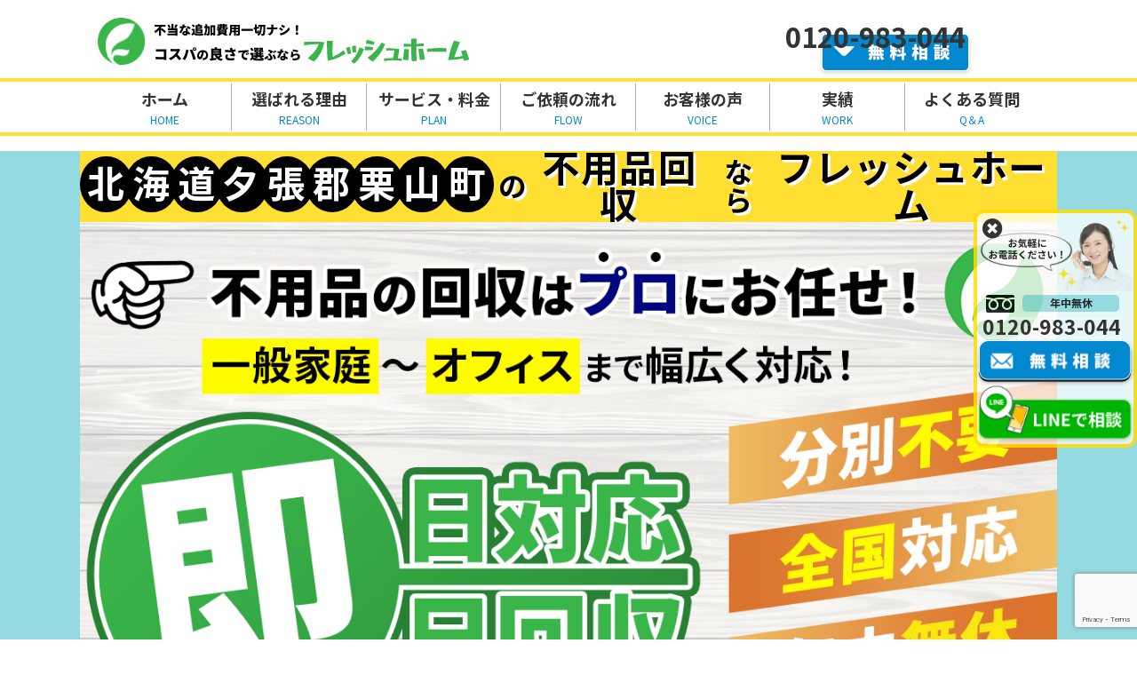

--- FILE ---
content_type: text/html; charset=UTF-8
request_url: https://www.fresh-home.work/lp/hokkaido/holtukaidoukuriyamachilyou/
body_size: 16558
content:
<!doctype html>
<html dir="ltr" lang="ja"
	prefix="og: https://ogp.me/ns#" >
<head>
	<meta charset="UTF-8">
	<meta name="viewport" content="width=device-width, initial-scale=1">
	<link rel="profile" href="https://gmpg.org/xfn/11">

	<title>軽トラ乗せ放題【19,800円〜】北海道夕張郡栗山町の不品回収はフレッシュホームにお任せ</title>

		<!-- All in One SEO 4.3.2 - aioseo.com -->
		<meta name="description" content="北海道夕張郡栗山町の不用品回収、ゴミ屋敷・汚部屋の片付け、遺品整理をいたします。引越しやお部屋の整理、倉庫や事務所の片づけ・移転など、ぜひご相談ください。" />
		<meta name="robots" content="max-image-preview:large" />
		<link rel="canonical" href="https://www.fresh-home.work/lp/hokkaido/holtukaidoukuriyamachilyou/" />
		<meta name="generator" content="All in One SEO (AIOSEO) 4.3.2 " />
		<meta property="og:locale" content="ja_JP" />
		<meta property="og:site_name" content="フレッシュホーム｜不用品回収、おまかせください | 不用品回収のフレッシュホーム" />
		<meta property="og:type" content="article" />
		<meta property="og:title" content="軽トラ乗せ放題【19,800円〜】北海道夕張郡栗山町の不品回収はフレッシュホームにお任せ" />
		<meta property="og:description" content="北海道夕張郡栗山町の不用品回収、ゴミ屋敷・汚部屋の片付け、遺品整理をいたします。引越しやお部屋の整理、倉庫や事務所の片づけ・移転など、ぜひご相談ください。" />
		<meta property="og:url" content="https://www.fresh-home.work/lp/hokkaido/holtukaidoukuriyamachilyou/" />
		<meta property="og:image" content="https://www.fresh-home.work/wp-content/uploads/2021/10/mv_top03.png" />
		<meta property="og:image:secure_url" content="https://www.fresh-home.work/wp-content/uploads/2021/10/mv_top03.png" />
		<meta property="og:image:width" content="1200" />
		<meta property="og:image:height" content="609" />
		<meta property="article:published_time" content="2023-09-29T01:56:09+00:00" />
		<meta property="article:modified_time" content="2023-09-29T04:41:58+00:00" />
		<meta name="twitter:card" content="summary" />
		<meta name="twitter:title" content="軽トラ乗せ放題【19,800円〜】北海道夕張郡栗山町の不品回収はフレッシュホームにお任せ" />
		<meta name="twitter:description" content="北海道夕張郡栗山町の不用品回収、ゴミ屋敷・汚部屋の片付け、遺品整理をいたします。引越しやお部屋の整理、倉庫や事務所の片づけ・移転など、ぜひご相談ください。" />
		<meta name="twitter:image" content="https://www.fresh-home.work/wp-content/uploads/2021/10/mv_top03.png" />
		<script type="application/ld+json" class="aioseo-schema">
			{"@context":"https:\/\/schema.org","@graph":[{"@type":"BreadcrumbList","@id":"https:\/\/www.fresh-home.work\/lp\/hokkaido\/holtukaidoukuriyamachilyou\/#breadcrumblist","itemListElement":[{"@type":"ListItem","@id":"https:\/\/www.fresh-home.work\/#listItem","position":1,"item":{"@type":"WebPage","@id":"https:\/\/www.fresh-home.work\/","name":"Home","description":"\u4e0d\u7528\u54c1\u56de\u53ce\u3001\u30b4\u30df\u5c4b\u6577\u30fb\u6c5a\u90e8\u5c4b\u306e\u7247\u4ed8\u3051\u3001\u907a\u54c1\u6574\u7406\u3092\u3044\u305f\u3057\u307e\u3059\u3002\u5f15\u8d8a\u3057\u3084\u304a\u90e8\u5c4b\u306e\u6574\u7406\u3001\u5009\u5eab\u3084\u4e8b\u52d9\u6240\u306e\u7247\u3065\u3051\u30fb\u79fb\u8ee2\u306a\u3069\u3001\u305c\u3072\u3054\u76f8\u8ac7\u304f\u3060\u3055\u3044\u3002","url":"https:\/\/www.fresh-home.work\/"},"nextItem":"https:\/\/www.fresh-home.work\/lp\/hokkaido\/#listItem"},{"@type":"ListItem","@id":"https:\/\/www.fresh-home.work\/lp\/hokkaido\/#listItem","position":2,"item":{"@type":"WebPage","@id":"https:\/\/www.fresh-home.work\/lp\/hokkaido\/","name":"\u5317\u6d77\u9053","description":"\u5317\u6d77\u9053\u306e\u4e0d\u7528\u54c1\u56de\u53ce\u3001\u30b4\u30df\u5c4b\u6577\u30fb\u6c5a\u90e8\u5c4b\u306e\u7247\u4ed8\u3051\u3001\u907a\u54c1\u6574\u7406\u3092\u3044\u305f\u3057\u307e\u3059\u3002\u5f15\u8d8a\u3057\u3084\u304a\u90e8\u5c4b\u306e\u6574\u7406\u3001\u5009\u5eab\u3084\u4e8b\u52d9\u6240\u306e\u7247\u3065\u3051\u30fb\u79fb\u8ee2\u306a\u3069\u3001\u305c\u3072\u3054\u76f8\u8ac7\u304f\u3060\u3055\u3044\u3002","url":"https:\/\/www.fresh-home.work\/lp\/hokkaido\/"},"nextItem":"https:\/\/www.fresh-home.work\/lp\/hokkaido\/holtukaidoukuriyamachilyou\/#listItem","previousItem":"https:\/\/www.fresh-home.work\/#listItem"},{"@type":"ListItem","@id":"https:\/\/www.fresh-home.work\/lp\/hokkaido\/holtukaidoukuriyamachilyou\/#listItem","position":3,"item":{"@type":"WebPage","@id":"https:\/\/www.fresh-home.work\/lp\/hokkaido\/holtukaidoukuriyamachilyou\/","name":"\u5317\u6d77\u9053\u5915\u5f35\u90e1\u6817\u5c71\u753a","description":"\u5317\u6d77\u9053\u5915\u5f35\u90e1\u6817\u5c71\u753a\u306e\u4e0d\u7528\u54c1\u56de\u53ce\u3001\u30b4\u30df\u5c4b\u6577\u30fb\u6c5a\u90e8\u5c4b\u306e\u7247\u4ed8\u3051\u3001\u907a\u54c1\u6574\u7406\u3092\u3044\u305f\u3057\u307e\u3059\u3002\u5f15\u8d8a\u3057\u3084\u304a\u90e8\u5c4b\u306e\u6574\u7406\u3001\u5009\u5eab\u3084\u4e8b\u52d9\u6240\u306e\u7247\u3065\u3051\u30fb\u79fb\u8ee2\u306a\u3069\u3001\u305c\u3072\u3054\u76f8\u8ac7\u304f\u3060\u3055\u3044\u3002","url":"https:\/\/www.fresh-home.work\/lp\/hokkaido\/holtukaidoukuriyamachilyou\/"},"previousItem":"https:\/\/www.fresh-home.work\/lp\/hokkaido\/#listItem"}]},{"@type":"Organization","@id":"https:\/\/www.fresh-home.work\/#organization","name":"\u30d5\u30ec\u30c3\u30b7\u30e5\u30db\u30fc\u30e0","url":"https:\/\/www.fresh-home.work\/"},{"@type":"Person","@id":"https:\/\/www.fresh-home.work\/author\/staff\/#author","url":"https:\/\/www.fresh-home.work\/author\/staff\/","name":"staff","image":{"@type":"ImageObject","@id":"https:\/\/www.fresh-home.work\/lp\/hokkaido\/holtukaidoukuriyamachilyou\/#authorImage","url":"https:\/\/secure.gravatar.com\/avatar\/95c0003095e5373343c8a854bfaaccde?s=96&d=mm&r=g","width":96,"height":96,"caption":"staff"}},{"@type":"WebPage","@id":"https:\/\/www.fresh-home.work\/lp\/hokkaido\/holtukaidoukuriyamachilyou\/#webpage","url":"https:\/\/www.fresh-home.work\/lp\/hokkaido\/holtukaidoukuriyamachilyou\/","name":"\u8efd\u30c8\u30e9\u4e57\u305b\u653e\u984c\u301019,800\u5186\u301c\u3011\u5317\u6d77\u9053\u5915\u5f35\u90e1\u6817\u5c71\u753a\u306e\u4e0d\u54c1\u56de\u53ce\u306f\u30d5\u30ec\u30c3\u30b7\u30e5\u30db\u30fc\u30e0\u306b\u304a\u4efb\u305b","description":"\u5317\u6d77\u9053\u5915\u5f35\u90e1\u6817\u5c71\u753a\u306e\u4e0d\u7528\u54c1\u56de\u53ce\u3001\u30b4\u30df\u5c4b\u6577\u30fb\u6c5a\u90e8\u5c4b\u306e\u7247\u4ed8\u3051\u3001\u907a\u54c1\u6574\u7406\u3092\u3044\u305f\u3057\u307e\u3059\u3002\u5f15\u8d8a\u3057\u3084\u304a\u90e8\u5c4b\u306e\u6574\u7406\u3001\u5009\u5eab\u3084\u4e8b\u52d9\u6240\u306e\u7247\u3065\u3051\u30fb\u79fb\u8ee2\u306a\u3069\u3001\u305c\u3072\u3054\u76f8\u8ac7\u304f\u3060\u3055\u3044\u3002","inLanguage":"ja","isPartOf":{"@id":"https:\/\/www.fresh-home.work\/#website"},"breadcrumb":{"@id":"https:\/\/www.fresh-home.work\/lp\/hokkaido\/holtukaidoukuriyamachilyou\/#breadcrumblist"},"author":{"@id":"https:\/\/www.fresh-home.work\/author\/staff\/#author"},"creator":{"@id":"https:\/\/www.fresh-home.work\/author\/staff\/#author"},"datePublished":"2023-09-29T01:56:09+09:00","dateModified":"2023-09-29T04:41:58+09:00"},{"@type":"WebSite","@id":"https:\/\/www.fresh-home.work\/#website","url":"https:\/\/www.fresh-home.work\/","name":"\u30d5\u30ec\u30c3\u30b7\u30e5\u30db\u30fc\u30e0\uff5c\u4e0d\u7528\u54c1\u56de\u53ce\u3001\u304a\u307e\u304b\u305b\u304f\u3060\u3055\u3044","description":"\u4e0d\u7528\u54c1\u56de\u53ce\u306e\u30d5\u30ec\u30c3\u30b7\u30e5\u30db\u30fc\u30e0","inLanguage":"ja","publisher":{"@id":"https:\/\/www.fresh-home.work\/#organization"}}]}
		</script>
		<!-- All in One SEO -->

<link rel="alternate" type="application/rss+xml" title="フレッシュホーム｜不用品回収、おまかせください &raquo; Feed" href="https://www.fresh-home.work/feed/" />
<link rel="alternate" type="application/rss+xml" title="フレッシュホーム｜不用品回収、おまかせください &raquo; Comments Feed" href="https://www.fresh-home.work/comments/feed/" />
<script>
window._wpemojiSettings = {"baseUrl":"https:\/\/s.w.org\/images\/core\/emoji\/14.0.0\/72x72\/","ext":".png","svgUrl":"https:\/\/s.w.org\/images\/core\/emoji\/14.0.0\/svg\/","svgExt":".svg","source":{"concatemoji":"https:\/\/www.fresh-home.work\/wp-includes\/js\/wp-emoji-release.min.js?ver=6.1.9"}};
/*! This file is auto-generated */
!function(e,a,t){var n,r,o,i=a.createElement("canvas"),p=i.getContext&&i.getContext("2d");function s(e,t){var a=String.fromCharCode,e=(p.clearRect(0,0,i.width,i.height),p.fillText(a.apply(this,e),0,0),i.toDataURL());return p.clearRect(0,0,i.width,i.height),p.fillText(a.apply(this,t),0,0),e===i.toDataURL()}function c(e){var t=a.createElement("script");t.src=e,t.defer=t.type="text/javascript",a.getElementsByTagName("head")[0].appendChild(t)}for(o=Array("flag","emoji"),t.supports={everything:!0,everythingExceptFlag:!0},r=0;r<o.length;r++)t.supports[o[r]]=function(e){if(p&&p.fillText)switch(p.textBaseline="top",p.font="600 32px Arial",e){case"flag":return s([127987,65039,8205,9895,65039],[127987,65039,8203,9895,65039])?!1:!s([55356,56826,55356,56819],[55356,56826,8203,55356,56819])&&!s([55356,57332,56128,56423,56128,56418,56128,56421,56128,56430,56128,56423,56128,56447],[55356,57332,8203,56128,56423,8203,56128,56418,8203,56128,56421,8203,56128,56430,8203,56128,56423,8203,56128,56447]);case"emoji":return!s([129777,127995,8205,129778,127999],[129777,127995,8203,129778,127999])}return!1}(o[r]),t.supports.everything=t.supports.everything&&t.supports[o[r]],"flag"!==o[r]&&(t.supports.everythingExceptFlag=t.supports.everythingExceptFlag&&t.supports[o[r]]);t.supports.everythingExceptFlag=t.supports.everythingExceptFlag&&!t.supports.flag,t.DOMReady=!1,t.readyCallback=function(){t.DOMReady=!0},t.supports.everything||(n=function(){t.readyCallback()},a.addEventListener?(a.addEventListener("DOMContentLoaded",n,!1),e.addEventListener("load",n,!1)):(e.attachEvent("onload",n),a.attachEvent("onreadystatechange",function(){"complete"===a.readyState&&t.readyCallback()})),(e=t.source||{}).concatemoji?c(e.concatemoji):e.wpemoji&&e.twemoji&&(c(e.twemoji),c(e.wpemoji)))}(window,document,window._wpemojiSettings);
</script>
<style>
img.wp-smiley,
img.emoji {
	display: inline !important;
	border: none !important;
	box-shadow: none !important;
	height: 1em !important;
	width: 1em !important;
	margin: 0 0.07em !important;
	vertical-align: -0.1em !important;
	background: none !important;
	padding: 0 !important;
}
</style>
	<link rel='stylesheet' id='wp-block-library-css' href='https://www.fresh-home.work/wp-includes/css/dist/block-library/style.min.css?ver=6.1.9' media='all' />
<link rel='stylesheet' id='classic-theme-styles-css' href='https://www.fresh-home.work/wp-includes/css/classic-themes.min.css?ver=1' media='all' />
<style id='global-styles-inline-css'>
body{--wp--preset--color--black: #000000;--wp--preset--color--cyan-bluish-gray: #abb8c3;--wp--preset--color--white: #ffffff;--wp--preset--color--pale-pink: #f78da7;--wp--preset--color--vivid-red: #cf2e2e;--wp--preset--color--luminous-vivid-orange: #ff6900;--wp--preset--color--luminous-vivid-amber: #fcb900;--wp--preset--color--light-green-cyan: #7bdcb5;--wp--preset--color--vivid-green-cyan: #00d084;--wp--preset--color--pale-cyan-blue: #8ed1fc;--wp--preset--color--vivid-cyan-blue: #0693e3;--wp--preset--color--vivid-purple: #9b51e0;--wp--preset--gradient--vivid-cyan-blue-to-vivid-purple: linear-gradient(135deg,rgba(6,147,227,1) 0%,rgb(155,81,224) 100%);--wp--preset--gradient--light-green-cyan-to-vivid-green-cyan: linear-gradient(135deg,rgb(122,220,180) 0%,rgb(0,208,130) 100%);--wp--preset--gradient--luminous-vivid-amber-to-luminous-vivid-orange: linear-gradient(135deg,rgba(252,185,0,1) 0%,rgba(255,105,0,1) 100%);--wp--preset--gradient--luminous-vivid-orange-to-vivid-red: linear-gradient(135deg,rgba(255,105,0,1) 0%,rgb(207,46,46) 100%);--wp--preset--gradient--very-light-gray-to-cyan-bluish-gray: linear-gradient(135deg,rgb(238,238,238) 0%,rgb(169,184,195) 100%);--wp--preset--gradient--cool-to-warm-spectrum: linear-gradient(135deg,rgb(74,234,220) 0%,rgb(151,120,209) 20%,rgb(207,42,186) 40%,rgb(238,44,130) 60%,rgb(251,105,98) 80%,rgb(254,248,76) 100%);--wp--preset--gradient--blush-light-purple: linear-gradient(135deg,rgb(255,206,236) 0%,rgb(152,150,240) 100%);--wp--preset--gradient--blush-bordeaux: linear-gradient(135deg,rgb(254,205,165) 0%,rgb(254,45,45) 50%,rgb(107,0,62) 100%);--wp--preset--gradient--luminous-dusk: linear-gradient(135deg,rgb(255,203,112) 0%,rgb(199,81,192) 50%,rgb(65,88,208) 100%);--wp--preset--gradient--pale-ocean: linear-gradient(135deg,rgb(255,245,203) 0%,rgb(182,227,212) 50%,rgb(51,167,181) 100%);--wp--preset--gradient--electric-grass: linear-gradient(135deg,rgb(202,248,128) 0%,rgb(113,206,126) 100%);--wp--preset--gradient--midnight: linear-gradient(135deg,rgb(2,3,129) 0%,rgb(40,116,252) 100%);--wp--preset--duotone--dark-grayscale: url('#wp-duotone-dark-grayscale');--wp--preset--duotone--grayscale: url('#wp-duotone-grayscale');--wp--preset--duotone--purple-yellow: url('#wp-duotone-purple-yellow');--wp--preset--duotone--blue-red: url('#wp-duotone-blue-red');--wp--preset--duotone--midnight: url('#wp-duotone-midnight');--wp--preset--duotone--magenta-yellow: url('#wp-duotone-magenta-yellow');--wp--preset--duotone--purple-green: url('#wp-duotone-purple-green');--wp--preset--duotone--blue-orange: url('#wp-duotone-blue-orange');--wp--preset--font-size--small: 13px;--wp--preset--font-size--medium: 20px;--wp--preset--font-size--large: 36px;--wp--preset--font-size--x-large: 42px;--wp--preset--spacing--20: 0.44rem;--wp--preset--spacing--30: 0.67rem;--wp--preset--spacing--40: 1rem;--wp--preset--spacing--50: 1.5rem;--wp--preset--spacing--60: 2.25rem;--wp--preset--spacing--70: 3.38rem;--wp--preset--spacing--80: 5.06rem;}:where(.is-layout-flex){gap: 0.5em;}body .is-layout-flow > .alignleft{float: left;margin-inline-start: 0;margin-inline-end: 2em;}body .is-layout-flow > .alignright{float: right;margin-inline-start: 2em;margin-inline-end: 0;}body .is-layout-flow > .aligncenter{margin-left: auto !important;margin-right: auto !important;}body .is-layout-constrained > .alignleft{float: left;margin-inline-start: 0;margin-inline-end: 2em;}body .is-layout-constrained > .alignright{float: right;margin-inline-start: 2em;margin-inline-end: 0;}body .is-layout-constrained > .aligncenter{margin-left: auto !important;margin-right: auto !important;}body .is-layout-constrained > :where(:not(.alignleft):not(.alignright):not(.alignfull)){max-width: var(--wp--style--global--content-size);margin-left: auto !important;margin-right: auto !important;}body .is-layout-constrained > .alignwide{max-width: var(--wp--style--global--wide-size);}body .is-layout-flex{display: flex;}body .is-layout-flex{flex-wrap: wrap;align-items: center;}body .is-layout-flex > *{margin: 0;}:where(.wp-block-columns.is-layout-flex){gap: 2em;}.has-black-color{color: var(--wp--preset--color--black) !important;}.has-cyan-bluish-gray-color{color: var(--wp--preset--color--cyan-bluish-gray) !important;}.has-white-color{color: var(--wp--preset--color--white) !important;}.has-pale-pink-color{color: var(--wp--preset--color--pale-pink) !important;}.has-vivid-red-color{color: var(--wp--preset--color--vivid-red) !important;}.has-luminous-vivid-orange-color{color: var(--wp--preset--color--luminous-vivid-orange) !important;}.has-luminous-vivid-amber-color{color: var(--wp--preset--color--luminous-vivid-amber) !important;}.has-light-green-cyan-color{color: var(--wp--preset--color--light-green-cyan) !important;}.has-vivid-green-cyan-color{color: var(--wp--preset--color--vivid-green-cyan) !important;}.has-pale-cyan-blue-color{color: var(--wp--preset--color--pale-cyan-blue) !important;}.has-vivid-cyan-blue-color{color: var(--wp--preset--color--vivid-cyan-blue) !important;}.has-vivid-purple-color{color: var(--wp--preset--color--vivid-purple) !important;}.has-black-background-color{background-color: var(--wp--preset--color--black) !important;}.has-cyan-bluish-gray-background-color{background-color: var(--wp--preset--color--cyan-bluish-gray) !important;}.has-white-background-color{background-color: var(--wp--preset--color--white) !important;}.has-pale-pink-background-color{background-color: var(--wp--preset--color--pale-pink) !important;}.has-vivid-red-background-color{background-color: var(--wp--preset--color--vivid-red) !important;}.has-luminous-vivid-orange-background-color{background-color: var(--wp--preset--color--luminous-vivid-orange) !important;}.has-luminous-vivid-amber-background-color{background-color: var(--wp--preset--color--luminous-vivid-amber) !important;}.has-light-green-cyan-background-color{background-color: var(--wp--preset--color--light-green-cyan) !important;}.has-vivid-green-cyan-background-color{background-color: var(--wp--preset--color--vivid-green-cyan) !important;}.has-pale-cyan-blue-background-color{background-color: var(--wp--preset--color--pale-cyan-blue) !important;}.has-vivid-cyan-blue-background-color{background-color: var(--wp--preset--color--vivid-cyan-blue) !important;}.has-vivid-purple-background-color{background-color: var(--wp--preset--color--vivid-purple) !important;}.has-black-border-color{border-color: var(--wp--preset--color--black) !important;}.has-cyan-bluish-gray-border-color{border-color: var(--wp--preset--color--cyan-bluish-gray) !important;}.has-white-border-color{border-color: var(--wp--preset--color--white) !important;}.has-pale-pink-border-color{border-color: var(--wp--preset--color--pale-pink) !important;}.has-vivid-red-border-color{border-color: var(--wp--preset--color--vivid-red) !important;}.has-luminous-vivid-orange-border-color{border-color: var(--wp--preset--color--luminous-vivid-orange) !important;}.has-luminous-vivid-amber-border-color{border-color: var(--wp--preset--color--luminous-vivid-amber) !important;}.has-light-green-cyan-border-color{border-color: var(--wp--preset--color--light-green-cyan) !important;}.has-vivid-green-cyan-border-color{border-color: var(--wp--preset--color--vivid-green-cyan) !important;}.has-pale-cyan-blue-border-color{border-color: var(--wp--preset--color--pale-cyan-blue) !important;}.has-vivid-cyan-blue-border-color{border-color: var(--wp--preset--color--vivid-cyan-blue) !important;}.has-vivid-purple-border-color{border-color: var(--wp--preset--color--vivid-purple) !important;}.has-vivid-cyan-blue-to-vivid-purple-gradient-background{background: var(--wp--preset--gradient--vivid-cyan-blue-to-vivid-purple) !important;}.has-light-green-cyan-to-vivid-green-cyan-gradient-background{background: var(--wp--preset--gradient--light-green-cyan-to-vivid-green-cyan) !important;}.has-luminous-vivid-amber-to-luminous-vivid-orange-gradient-background{background: var(--wp--preset--gradient--luminous-vivid-amber-to-luminous-vivid-orange) !important;}.has-luminous-vivid-orange-to-vivid-red-gradient-background{background: var(--wp--preset--gradient--luminous-vivid-orange-to-vivid-red) !important;}.has-very-light-gray-to-cyan-bluish-gray-gradient-background{background: var(--wp--preset--gradient--very-light-gray-to-cyan-bluish-gray) !important;}.has-cool-to-warm-spectrum-gradient-background{background: var(--wp--preset--gradient--cool-to-warm-spectrum) !important;}.has-blush-light-purple-gradient-background{background: var(--wp--preset--gradient--blush-light-purple) !important;}.has-blush-bordeaux-gradient-background{background: var(--wp--preset--gradient--blush-bordeaux) !important;}.has-luminous-dusk-gradient-background{background: var(--wp--preset--gradient--luminous-dusk) !important;}.has-pale-ocean-gradient-background{background: var(--wp--preset--gradient--pale-ocean) !important;}.has-electric-grass-gradient-background{background: var(--wp--preset--gradient--electric-grass) !important;}.has-midnight-gradient-background{background: var(--wp--preset--gradient--midnight) !important;}.has-small-font-size{font-size: var(--wp--preset--font-size--small) !important;}.has-medium-font-size{font-size: var(--wp--preset--font-size--medium) !important;}.has-large-font-size{font-size: var(--wp--preset--font-size--large) !important;}.has-x-large-font-size{font-size: var(--wp--preset--font-size--x-large) !important;}
.wp-block-navigation a:where(:not(.wp-element-button)){color: inherit;}
:where(.wp-block-columns.is-layout-flex){gap: 2em;}
.wp-block-pullquote{font-size: 1.5em;line-height: 1.6;}
</style>
<link rel='stylesheet' id='contact-form-7-css' href='https://www.fresh-home.work/wp-content/plugins/contact-form-7/includes/css/styles.css?ver=5.7.4' media='all' />
<link rel='stylesheet' id='fresh_home-style-css' href='https://www.fresh-home.work/wp-content/themes/fresh_home/style.css?ver=1.0.71' media='all' />
<link rel='stylesheet' id='fresh_home-base-css' href='https://www.fresh-home.work/wp-content/themes/fresh_home/css/base.css?ver=1.0.71' media='all' />
<link rel='stylesheet' id='fresh_home-layout-css' href='https://www.fresh-home.work/wp-content/themes/fresh_home/css/layout.css?ver=1.0.71' media='all' />
<link rel='stylesheet' id='custom-style-css' href='https://www.fresh-home.work/wp-content/themes/fresh_home/css/style.css?ver=1.0.71' media='all' />
<link rel="https://api.w.org/" href="https://www.fresh-home.work/wp-json/" /><link rel="alternate" type="application/json" href="https://www.fresh-home.work/wp-json/wp/v2/lp/5024" /><link rel="EditURI" type="application/rsd+xml" title="RSD" href="https://www.fresh-home.work/xmlrpc.php?rsd" />
<link rel="wlwmanifest" type="application/wlwmanifest+xml" href="https://www.fresh-home.work/wp-includes/wlwmanifest.xml" />
<meta name="generator" content="WordPress 6.1.9" />
<link rel='shortlink' href='https://www.fresh-home.work/?p=5024' />
<link rel="alternate" type="application/json+oembed" href="https://www.fresh-home.work/wp-json/oembed/1.0/embed?url=https%3A%2F%2Fwww.fresh-home.work%2Flp%2Fhokkaido%2Fholtukaidoukuriyamachilyou%2F" />
<link rel="alternate" type="text/xml+oembed" href="https://www.fresh-home.work/wp-json/oembed/1.0/embed?url=https%3A%2F%2Fwww.fresh-home.work%2Flp%2Fhokkaido%2Fholtukaidoukuriyamachilyou%2F&#038;format=xml" />

	<script>
    // viewport
    spView = 'width=device-width,initial-scale=1,minimum-scale=1';
    pcView = 'width=1180';

    if (navigator.userAgent.indexOf('iPhone') > 0 || navigator.userAgent.indexOf('iPod') > 0 || (navigator.userAgent.indexOf('Android') > 0 && navigator.userAgent.indexOf('Mobile') > 0)) {
      document.head.insertAdjacentHTML('beforeend', '<meta name="viewport" content="' + spView + '">');
    } else {
      document.head.insertAdjacentHTML('beforeend', '<meta name="viewport" content="' + pcView + '">');
    }
  </script>
  <link href="https://fonts.googleapis.com/css2?family=Noto+Sans+JP:wght@100;400;700&display=swap" rel="stylesheet">
  <script src="https://kit.fontawesome.com/11bf405f99.js" crossorigin="anonymous"></script>
  <link href="https://www.fresh-home.work/wp-content/themes/fresh_home/img/index/favicon.ico" rel="shortcut icon" type="image/x-icon">
</head>

<body class="lp-template-default single single-lp postid-5024 page_lp" id="home">
<svg xmlns="http://www.w3.org/2000/svg" viewBox="0 0 0 0" width="0" height="0" focusable="false" role="none" style="visibility: hidden; position: absolute; left: -9999px; overflow: hidden;" ><defs><filter id="wp-duotone-dark-grayscale"><feColorMatrix color-interpolation-filters="sRGB" type="matrix" values=" .299 .587 .114 0 0 .299 .587 .114 0 0 .299 .587 .114 0 0 .299 .587 .114 0 0 " /><feComponentTransfer color-interpolation-filters="sRGB" ><feFuncR type="table" tableValues="0 0.49803921568627" /><feFuncG type="table" tableValues="0 0.49803921568627" /><feFuncB type="table" tableValues="0 0.49803921568627" /><feFuncA type="table" tableValues="1 1" /></feComponentTransfer><feComposite in2="SourceGraphic" operator="in" /></filter></defs></svg><svg xmlns="http://www.w3.org/2000/svg" viewBox="0 0 0 0" width="0" height="0" focusable="false" role="none" style="visibility: hidden; position: absolute; left: -9999px; overflow: hidden;" ><defs><filter id="wp-duotone-grayscale"><feColorMatrix color-interpolation-filters="sRGB" type="matrix" values=" .299 .587 .114 0 0 .299 .587 .114 0 0 .299 .587 .114 0 0 .299 .587 .114 0 0 " /><feComponentTransfer color-interpolation-filters="sRGB" ><feFuncR type="table" tableValues="0 1" /><feFuncG type="table" tableValues="0 1" /><feFuncB type="table" tableValues="0 1" /><feFuncA type="table" tableValues="1 1" /></feComponentTransfer><feComposite in2="SourceGraphic" operator="in" /></filter></defs></svg><svg xmlns="http://www.w3.org/2000/svg" viewBox="0 0 0 0" width="0" height="0" focusable="false" role="none" style="visibility: hidden; position: absolute; left: -9999px; overflow: hidden;" ><defs><filter id="wp-duotone-purple-yellow"><feColorMatrix color-interpolation-filters="sRGB" type="matrix" values=" .299 .587 .114 0 0 .299 .587 .114 0 0 .299 .587 .114 0 0 .299 .587 .114 0 0 " /><feComponentTransfer color-interpolation-filters="sRGB" ><feFuncR type="table" tableValues="0.54901960784314 0.98823529411765" /><feFuncG type="table" tableValues="0 1" /><feFuncB type="table" tableValues="0.71764705882353 0.25490196078431" /><feFuncA type="table" tableValues="1 1" /></feComponentTransfer><feComposite in2="SourceGraphic" operator="in" /></filter></defs></svg><svg xmlns="http://www.w3.org/2000/svg" viewBox="0 0 0 0" width="0" height="0" focusable="false" role="none" style="visibility: hidden; position: absolute; left: -9999px; overflow: hidden;" ><defs><filter id="wp-duotone-blue-red"><feColorMatrix color-interpolation-filters="sRGB" type="matrix" values=" .299 .587 .114 0 0 .299 .587 .114 0 0 .299 .587 .114 0 0 .299 .587 .114 0 0 " /><feComponentTransfer color-interpolation-filters="sRGB" ><feFuncR type="table" tableValues="0 1" /><feFuncG type="table" tableValues="0 0.27843137254902" /><feFuncB type="table" tableValues="0.5921568627451 0.27843137254902" /><feFuncA type="table" tableValues="1 1" /></feComponentTransfer><feComposite in2="SourceGraphic" operator="in" /></filter></defs></svg><svg xmlns="http://www.w3.org/2000/svg" viewBox="0 0 0 0" width="0" height="0" focusable="false" role="none" style="visibility: hidden; position: absolute; left: -9999px; overflow: hidden;" ><defs><filter id="wp-duotone-midnight"><feColorMatrix color-interpolation-filters="sRGB" type="matrix" values=" .299 .587 .114 0 0 .299 .587 .114 0 0 .299 .587 .114 0 0 .299 .587 .114 0 0 " /><feComponentTransfer color-interpolation-filters="sRGB" ><feFuncR type="table" tableValues="0 0" /><feFuncG type="table" tableValues="0 0.64705882352941" /><feFuncB type="table" tableValues="0 1" /><feFuncA type="table" tableValues="1 1" /></feComponentTransfer><feComposite in2="SourceGraphic" operator="in" /></filter></defs></svg><svg xmlns="http://www.w3.org/2000/svg" viewBox="0 0 0 0" width="0" height="0" focusable="false" role="none" style="visibility: hidden; position: absolute; left: -9999px; overflow: hidden;" ><defs><filter id="wp-duotone-magenta-yellow"><feColorMatrix color-interpolation-filters="sRGB" type="matrix" values=" .299 .587 .114 0 0 .299 .587 .114 0 0 .299 .587 .114 0 0 .299 .587 .114 0 0 " /><feComponentTransfer color-interpolation-filters="sRGB" ><feFuncR type="table" tableValues="0.78039215686275 1" /><feFuncG type="table" tableValues="0 0.94901960784314" /><feFuncB type="table" tableValues="0.35294117647059 0.47058823529412" /><feFuncA type="table" tableValues="1 1" /></feComponentTransfer><feComposite in2="SourceGraphic" operator="in" /></filter></defs></svg><svg xmlns="http://www.w3.org/2000/svg" viewBox="0 0 0 0" width="0" height="0" focusable="false" role="none" style="visibility: hidden; position: absolute; left: -9999px; overflow: hidden;" ><defs><filter id="wp-duotone-purple-green"><feColorMatrix color-interpolation-filters="sRGB" type="matrix" values=" .299 .587 .114 0 0 .299 .587 .114 0 0 .299 .587 .114 0 0 .299 .587 .114 0 0 " /><feComponentTransfer color-interpolation-filters="sRGB" ><feFuncR type="table" tableValues="0.65098039215686 0.40392156862745" /><feFuncG type="table" tableValues="0 1" /><feFuncB type="table" tableValues="0.44705882352941 0.4" /><feFuncA type="table" tableValues="1 1" /></feComponentTransfer><feComposite in2="SourceGraphic" operator="in" /></filter></defs></svg><svg xmlns="http://www.w3.org/2000/svg" viewBox="0 0 0 0" width="0" height="0" focusable="false" role="none" style="visibility: hidden; position: absolute; left: -9999px; overflow: hidden;" ><defs><filter id="wp-duotone-blue-orange"><feColorMatrix color-interpolation-filters="sRGB" type="matrix" values=" .299 .587 .114 0 0 .299 .587 .114 0 0 .299 .587 .114 0 0 .299 .587 .114 0 0 " /><feComponentTransfer color-interpolation-filters="sRGB" ><feFuncR type="table" tableValues="0.098039215686275 1" /><feFuncG type="table" tableValues="0 0.66274509803922" /><feFuncB type="table" tableValues="0.84705882352941 0.41960784313725" /><feFuncA type="table" tableValues="1 1" /></feComponentTransfer><feComposite in2="SourceGraphic" operator="in" /></filter></defs></svg>
<div class="wrapper">

	<!-- header -->
	<header class="header">
		<div class="inner">

			<div class="header-wrap">
			<a href="https://www.fresh-home.work" class="header-logo">
				<picture>
				<source media="(max-width: 991px)" srcset="https://www.fresh-home.work/wp-content/themes/fresh_home/img/common/logo_sp.png">
				<img src="https://www.fresh-home.work/wp-content/themes/fresh_home/img/common/logo.svg" alt="">
				</picture>
			</a>

			<div class="header-right">
				<div class="header-tel">
				<a href="tel:0120983044">
					<!--picture>
					<source media="(max-width: 991px)" srcset="https://www.fresh-home.work/wp-content/themes/fresh_home/img/common/head_tel_sp.png">
					<img src="https://www.fresh-home.work/wp-content/themes/fresh_home/img/common/head_tel.png" alt="">
					</picture-->
					
					<div class="head-cv-telbg"><span class="teltxtfamily head-cv-teltxt">0120-983-044</span></div>
				</a>
				</div>
				<ul class="disp_pc">
				<!--li class="header-btn">
					<a href="https://lin.ee/Fv1FSSA" class="hover">
					<img src="https://www.fresh-home.work/wp-content/themes/fresh_home/img/common/btn_line.png" srcset="https://www.fresh-home.work/wp-content/themes/fresh_home/img/common/btn_line@2x.png 2x" alt="LINEで相談">
					</a>
				</li-->
				<li class="header-btn">
					<a href="https://www.fresh-home.work/contact/" class="hover">
					<img src="https://www.fresh-home.work/wp-content/themes/fresh_home/img/common/btn_estimate_2.png" srcset="https://www.fresh-home.work/wp-content/themes/fresh_home/img/common/btn_estimate_2@2x.png 2x" alt="無料相談">
					</a>
				</li>
				</ul>

			</div>

			</div>
		</div>

		<div class="sp-navBtn disp_sp" id="js_spbtn">
			<span></span><span></span><span></span>
		</div>

		
			<div class="gnav disp_pc">
				<div class="inner">
				<ul class="gnav-list">
					<li class="gnav-list__item"><a class="gnav-list__link" href="#home" class="js_pagelink"><span>ホーム</span><span>HOME</span></a></li>
					<li class="gnav-list__item"><a class="gnav-list__link" href="#reason" class="js_pagelink"><span>選ばれる理由</span><span>REASON</span></a></li>
					<li class="gnav-list__item"><a class="gnav-list__link" href="#plan" class="js_pagelink"><span>サービス・料金</span><span>PLAN</span></a></li>
					<li class="gnav-list__item"><a class="gnav-list__link" href="#flow" class="js_pagelink"><span>ご依頼の流れ</span><span>FLOW</span></a></li>
					<li class="gnav-list__item"><a class="gnav-list__link" href="#voice" class="js_pagelink"><span>お客様の声</span><span>VOICE</span></a></li>
					<li class="gnav-list__item"><a class="gnav-list__link" href="#work" class="js_pagelink"><span>実績</span><span>WORK</span></a></li>
					<li class="gnav-list__item"><a class="gnav-list__link" href="#qa" class="js_pagelink"><span>よくある質問</span><span>Q＆A</span></a></li>
				</ul>
				</div>
			</div>

			<div class="sp-gnav disp_sp">
				<ul class="sp-gnav-list">
					<li class="sp-gnav-list__item"><a class="sp-gnav-list__link" href="#home" class="js_pagelink"><span>ホーム</span></a></li>
					<li class="sp-gnav-list__item"><a class="sp-gnav-list__link" href="#reason" class="js_pagelink"><span>選ばれる理由</span></a></li>
					<li class="sp-gnav-list__item"><a class="sp-gnav-list__link" href="#plan" class="js_pagelink"><span>サービス・料金</span></a></li>
					<li class="sp-gnav-list__item"><a class="sp-gnav-list__link" href="#flow" class="js_pagelink"><span>ご依頼の流れ</span></a></li>
					<li class="sp-gnav-list__item"><a class="sp-gnav-list__link" href="#work" class="js_pagelink"><span>実績</span></a></li>
					<li class="sp-gnav-list__item"><a class="sp-gnav-list__link" href="#voice" class="js_pagelink"><span>お客様の声</span></a></li>
					<li class="sp-gnav-list__item"><a class="sp-gnav-list__link" href="#qa" class="js_pagelink"><span>よくある質問</span></a></li>
				</ul>
			</div>			

		

	</header>

<main class="main">

  <div class="cvFix disp_pc">
    <div class="cvFix-wrap">
      <i class="fas fa-times-circle close-cvFix"></i>
      <img src="https://www.fresh-home.work/wp-content/themes/fresh_home/img/common/cv_side_bg1_teltxt.png" alt="">
		<div class="float-tel-txt teltxtfamily">0120-983-044</div>
      <ul>
        <li><a href="https://www.fresh-home.work/contact/" class="hover"><img src="https://www.fresh-home.work/wp-content/themes/fresh_home/img/common/cv_side_estimate_2.png" alt=""></a></li>
        <li><a href="https://lin.ee/Fv1FSSA" class="hover"><img src="https://www.fresh-home.work/wp-content/themes/fresh_home/img/common/cv_side_line.png" alt=""></a></li>
      </ul>
    </div>
  </div>

  <!-- mv -->
  <div class="mv">
    <div class="inner">
		<h1 class="mv-ttl"><span>北</span><span>海</span><span>道</span><span>夕</span><span>張</span><span>郡</span><span>栗</span><span>山</span><span>町</span>の<b>不用品回収</b>なら<b>フレッシュホーム</b></h1>
		<p><a href="https://www.fresh-home.work/contact/" class="hover"><img src="https://www.fresh-home.work/wp-content/themes/fresh_home/img/index/mv_top06.png" alt=""></a></p>
    </div>
  </div>
	
  <!--section id="" class="ap-covit">
		<div class="inner">
			<div class="ap-covit__title">
				<p>新型コロナウィルス<br class="disp_sp">感染拡大防止対策について</p>
			</div>
			<div class="ap-covit__text">
				<p>新型コロナウイルス感染予防について、<br class="disp_sp">下記の対策を行っています</p>
			</div>
			<div class="ap-covit__detail">
				<div class="ap-covit__item">
					<img src="https://www.fresh-home.work/wp-content/themes/fresh_home/img/index/keion.png" alt="">
					<p>37.51以上でた場合は、従業員は自宅待機します
					</p>
				</div>
				<div class="ap-covit__item">
					<img src="https://www.fresh-home.work/wp-content/themes/fresh_home/img/index/shoudoku.png" alt="">
					<p>外出先でも携帯スプレーで消毒します</p>
				</div>
				<div class="ap-covit__item">
					<img src="https://www.fresh-home.work/wp-content/themes/fresh_home/img/index/mask.png" alt="">
					<p>従業員には感染予防の為、マスクの着用を義務付けております</p>
				</div>
				<div class="ap-covit__item">
					<img src="https://www.fresh-home.work/wp-content/themes/fresh_home/img/index/tearai.png" alt="">
					<p>手洗いを徹底し、常に清潔を徹底しています</p>
				</div>
			</div>
		</div>
	</section-->
	
		
	
  <section class="topReason bg01" id="reason">
    <div class="inner">
      <h2 class="ttlLine">
        <span><span>北</span><span>海</span><span>道</span><span>夕</span><span>張</span><span>郡</span><span>栗</span><span>山</span><span>町</span>でフレッシュホームが</span>
        選ばれる<b>5</b>つの理由
      </h2>
      <div class="topReason-items">
        <div class="topReason-items__item">
          <span>選ばれる理由1</span>
          <dl>
            <dt>その場で追加が可能　<br>
            </dt>
            <dd>
              <img src="https://www.fresh-home.work/wp-content/themes/fresh_home/img/index/img_reason02.png" alt="">
            </dd>
            <dd><span>※希望のパックで回収しきれない場合</span></dd>
          </dl>
        </div>
        <div class="topReason-items__item">
          <span>選ばれる理由2</span>
          <dl>
            <dt> <span>出張費0円 <br>
            </dt>
            <dd>
              <img src="https://www.fresh-home.work/wp-content/themes/fresh_home/img/index/img_reason06.png" alt="">
            </dd>
          </dl>
        </div>

        <div class="topReason-items__item">
          <span>選ばれる理由3</span>
          <dl>
            <dt>年間実績1万件</dt>
            <dd>
              <img src="https://www.fresh-home.work/wp-content/themes/fresh_home/img/index/img_reason03.png" alt="">
            </dd>
          </dl>
        </div>
        <div class="topReason-items__item">
          <span>選ばれる理由4</span>
          <dl>
            <dt>感染予防の徹底</dt>
            <dd>
              <img src="https://www.fresh-home.work/wp-content/themes/fresh_home/img/index/img_reason04.png" alt="">
            </dd>
          </dl>
        </div>
        <div class="topReason-items__item">
          <span>選ばれる理由5</span>
          <dl>
            <dt>詰め放題のパック料金</dt>
            <dd>
              <img src="https://www.fresh-home.work/wp-content/themes/fresh_home/img/index/img_reason05.png" alt="">
            </dd>
          </dl>
        </div>
      </div>
    </div>
  </section>

		
	
		<section class="bg02">
    <div class="inner feature">
      <h3 class="feature__ttl"><span>北</span><span>海</span><span>道</span><span>夕</span><span>張</span><span>郡</span><span>栗</span><span>山</span><span>町</span>の特徴</h3>
      <p>北海道栗山町は、北海道空知総合振興局南部に位置する人口約11,000人の町で札幌市や新千歳空港、苫小牧港からそれぞれ車で約1時間の距離にあるのでアクセスが良好です。</p>
<p>丘陵地帯と平野が広がる自然豊かな町で町内には、栗山川や三段山、栗山煉瓦創庫などの自然景観が数多くあります。</p>
<p>また、農業が盛んな町で主な特産品は、米、小麦、玉ねぎ、大豆などです。<br />
栗山町は、移住先としても人気が高まっており豊かな自然と穏やかな暮らしを求めて、北海道外から移住する人が増えています。</p>
    </div>
	</section>
	
	
		<section class="bg04">
    <div class="inner trend">
      <h3 class="trend__ttl">北海道<span>北</span><span>海</span><span>道</span><span>夕</span><span>張</span><span>郡</span><span>栗</span><span>山</span><span>町</span>の傾向</h3>
		  <p>北海道栗山町は自然環境が整っており住みやすい環境が整っていることから単身世帯から子育て世帯、外国人世帯の方々まで多くの方が住まわれています。<br />
依頼されるゴミの中には日用品や、家具家電などの不用品回収が多く、重量が大きいものも依頼されます。<br />
一度にたくさんの不用品が出てしまう場合が多く処分に困っているという声をたくさんいただきます。<br />
個人での破棄は負担がかかり、最悪の場合、大怪我につながる可能性もあります。回収日時も融通が利くので大変満足いただいております。</p>
    </div>
	</section>
	  
		<section class="bg03">
    <div class="inner rule">
      <h3 class="rule__ttl"><span>北</span><span>海</span><span>道</span><span>夕</span><span>張</span><span>郡</span><span>栗</span><span>山</span><span>町</span>の不用品回収のルール</h3>
		  <p>1.	有料の戸別収集<br />
2.	直接搬入<br />
3.	不用品回収業者に依頼</p>
    </div>
	</section>
	
		<section class="bg06">
    <div class="inner flow">
      <h3 class="flow__ttl">戸別収集お申し込みの流れ</h3>
		  <p>環境政策課（栗山町役場）<br />
電話番号：0123-73-7511<br />
受付時間：月曜日〜金曜日<br />
8：30〜17：15<br />
料金：1枚200円〜1800円の粗大ゴミ処理手数料<br />
当日立ち合いの元お支払い</p>
    </div>
	</section>
	
		<section class="bg05">
    <div class="inner carrying_in">
      <h3 class="carrying_in__ttl">個人搬入の流れ</h3>
		  <p>環境センター（桜山）<br />
住所：北海道夕張郡栗山町桜山308<br />
電話番号：0123-72-7605<br />
受付時間：月曜日〜金曜日<br />
4月～10月　<br />
9：00〜17：00<br />
11月～3月<br />
9：00〜16：00<br />
料金：100kg／800円</p>
    </div>
	</section>
	
	
	
						<section class="bg04">
							<div class="inner">

								<div class="area_list single">
									<dl>
										<dt><a href="https://www.fresh-home.work/lp/hokkaido/">北海道 地域の不用品回収</a></dt>
										<dd>
												<p><a href="https://www.fresh-home.work/lp/hokkaido/holtukaidouchitosesi/">北海道千歳市</a></p>
													<p><a href="https://www.fresh-home.work/lp/hokkaido/holtukaidoukitahirosimasi/">北海道北広島市</a></p>
													<p><a href="https://www.fresh-home.work/lp/hokkaido/huruugunntomarimura/">北海道古宇郡泊村</a></p>
													<p><a href="https://www.fresh-home.work/lp/hokkaido/saltuporositoyohiraku/">北海道札幌市豊平区</a></p>
													<p><a href="https://www.fresh-home.work/lp/hokkaido/holtukaidouhaborochilyou/">北海道苫前郡羽幌町</a></p>
													<p><a href="https://www.fresh-home.work/lp/hokkaido/holtuiaodouebetusi/">北海道江別市</a></p>
													<p><a href="https://www.fresh-home.work/lp/hokkaido/holtukaidotomakomaisi/">北海道苫小牧市</a></p>
													<p><a href="https://www.fresh-home.work/lp/hokkaido/holtukaidouabirachilyou/">北海道勇払郡安平町</a></p>
													<p><a href="https://www.fresh-home.work/lp/hokkaido/holtukaidotakigawasi/">北海道滝川市</a></p>
													<p><a href="https://www.fresh-home.work/lp/hokkaido/holtukaidoutakasuchilyou/">北海道上川郡鷹栖町</a></p>
													<p><a href="https://www.fresh-home.work/lp/hokkaido/holtukaidootarusi/">北海道小樽市</a></p>
													<p><a href="https://www.fresh-home.work/lp/hokkaido/holtukkaidohidakachilyou/">北海道沙流郡日高町</a></p>
													<p><a href="https://www.fresh-home.work/lp/hokkaido/saltuporosisiroisiku/">北海道札幌市白石区</a></p>
													<p><a href="https://www.fresh-home.work/lp/hokkaido/holtukaidounayorisi/">北海道名寄市</a></p>
													<p><a href="https://www.fresh-home.work/lp/hokkaido/holtukaidounaganumachilyou/">北海道夕張郡長沼町</a></p>
													<p><a href="https://www.fresh-home.work/lp/hokkaido/holtukaidoumatumaechilyou/">北海道松前郡松前町</a></p>
													<p><a href="https://www.fresh-home.work/lp/hokkaido/holtukaidounanporochilyou/">北海道空知郡南幌町</a></p>
													<p><a href="https://www.fresh-home.work/lp/hokkaido/holtukaidouhonbetuchilyou/">北海道中川郡本別町</a></p>
													<p><a href="https://www.fresh-home.work/lp/hokkaido/holtukaidoutesikagachilyou/">北海道川上郡弟子屈町</a></p>
													<p><a href="https://www.fresh-home.work/lp/hokkaido/holtukaidouhilyouchilyachlyou/">北海道川上郡標茶町</a></p>
													<p><a href="https://www.fresh-home.work/lp/hokkaido/holtukaidouoozorachilyou/">北海道網走郡大空町</a></p>
													<p><a href="https://www.fresh-home.work/lp/hokkaido/holtukaidouhigasikawachilyou/">北海道川上郡東川町</a></p>
													<p><a href="https://www.fresh-home.work/lp/hokkaido/holtukaidouhiroogunn/">北海道広尾郡広尾町</a></p>
													<p><a href="https://www.fresh-home.work/lp/hokkaido/holtukaidouasilyorochilyou/">北海道足寄郡足寄町</a></p>
													<p><a href="https://www.fresh-home.work/lp/hokkaido/holtukaidouikedachilyou/">北海道中川郡池田町</a></p>
													<p><a href="https://www.fresh-home.work/lp/hokkaido/holtukaidoasahikawasi/">北海道旭川市</a></p>
													<p><a href="https://www.fresh-home.work/lp/hokkaido/holtukaidousetanachilyou/">北海道久遠郡せたな町</a></p>
													<p><a href="https://www.fresh-home.work/lp/hokkaido/holtukaidoeniwasi/">北海道恵庭市</a></p>
													<p><a href="https://www.fresh-home.work/lp/hokkaido/holtukaidoumukawachilyou/">北海道勇払郡むかわ町</a></p>
													<p><a href="https://www.fresh-home.work/lp/hokkaido/saltuporosiatubetuku/">北海道札幌市厚別区</a></p>
													<p><a href="https://www.fresh-home.work/lp/hokkaido/holtukaidousiranukacilyo/">北海道白糠郡白糠町</a></p>
													<p><a href="https://www.fresh-home.work/lp/hokkaido/saltuporosinisiku/">北海道札幌市西区</a></p>
													<p><a href="https://www.fresh-home.work/lp/hokkaido/holtukaidousinhidakachilyou/">北海道日高郡新ひだか町</a></p>
													<p><a href="https://www.fresh-home.work/lp/hokkaido/saltuporosichilyuouku/">北海道札幌市中央区</a></p>
													<p><a href="https://www.fresh-home.work/lp/hokkaido/holtukaidoutouykochilyou/">北海道虻田郡洞爺湖町</a></p>
													<p><a href="https://www.fresh-home.work/lp/hokkaido/saltuporosiminamiku/">北海道札幌市南区</a></p>
													<p><a href="https://www.fresh-home.work/lp/hokkaido/holtukaidoutoubetuchilyou/">北海道石狩郡当別町</a></p>
													<p><a href="https://www.fresh-home.work/lp/hokkaido/holtukaidoukusirosi/">北海道釧路市</a></p>
													<p><a href="https://www.fresh-home.work/lp/hokkaido/holtukaidoukitamisi/">北海道北見市</a></p>
													<p><a href="https://www.fresh-home.work/lp/hokkaido/holtukaidouhakodatesi/">北海道函館市</a></p>
													<p><a href="https://www.fresh-home.work/lp/hokkaido/holtukaidouiwamizawasi/">北海道岩見沢市</a></p>
													<p><a href="https://www.fresh-home.work/lp/hokkaido/holtukaidouhokutosi/">北海道北斗市</a></p>
													<p><a href="https://www.fresh-home.work/lp/hokkaido/holtukaidouotohukechilyou/">北海道河東郡音更町</a></p>
													<p><a href="https://www.fresh-home.work/lp/hokkaido/holtukaidounoboribetusi/">北海道登別市</a></p>
													<p><a href="https://www.fresh-home.work/lp/hokkaido/holtukaidouabasirisi/">北海道網走市</a></p>
													<p><a href="https://www.fresh-home.work/lp/hokkaido/holtukaidouwaltukanaisi/">北海道稚内市</a></p>
													<p><a href="https://www.fresh-home.work/lp/hokkaido/holtukaidouisikarisi/">北海道石狩市</a></p>
													<p><a href="https://www.fresh-home.work/lp/hokkaido/holtukaidoudatesi/">北海道伊達市</a></p>
													<p><a href="https://www.fresh-home.work/lp/hokkaido/holtukaidounemurosi/">北海道根室市</a></p>
													<p><a href="https://www.fresh-home.work/lp/hokkaido/holtukaidounanaechilyou/">北海道亀田郡七飯町</a></p>
													<p><a href="https://www.fresh-home.work/lp/hokkaido/holtukaidoumakubetuchilyou/">北海道中川郡幕別町</a></p>
													<p><a href="https://www.fresh-home.work/lp/hokkaido/holtukaidoumuroransi/">北海道室蘭市</a></p>
													<p><a href="https://www.fresh-home.work/lp/hokkaido/holtukaidoubiutasi/">北海道美唄市</a></p>
													<p><a href="https://www.fresh-home.work/lp/hokkaido/holtukaidoumonnbetusi/">北海道紋別市</a></p>
													<p><a href="https://www.fresh-home.work/lp/hokkaido/holtukaidourumoisi/">北海道留萌市</a></p>
													<p><a href="https://www.fresh-home.work/lp/hokkaido/holtukaidouhuranosi/">北海道富良野市</a></p>
													<p><a href="https://www.fresh-home.work/lp/hokkaido/holtukaidounakasibetuchilyou/">北海道標津郡中標津町</a></p>
													<p><a href="https://www.fresh-home.work/lp/hokkaido/holtukaidouhukagawasi/">北海道深川市</a></p>
													<p><a href="https://www.fresh-home.work/lp/hokkaido/holtukaidoutuchibetusi/">北海道土別市</a></p>
													<p><a href="https://www.fresh-home.work/lp/hokkaido/holtukaidoumiborochilyu/">北海道網走郡美幌町</a></p>
													<p><a href="https://www.fresh-home.work/lp/hokkaido/holtukaidouyoichichilyou/">北海道余市郡余市町</a></p>
													<p><a href="https://www.fresh-home.work/lp/hokkaido/holtukaidouesasichilyou/">北海道檜山郡江差町</a></p>
													<p><a href="https://www.fresh-home.work/lp/hokkaido/holtukaidoukusirochilyou/">北海道釧路郡釧路町</a></p>
													<p><a href="https://www.fresh-home.work/lp/hokkaido/holtukaidouasibetusi/">北海道芦別市</a></p>
													<p><a href="https://www.fresh-home.work/lp/hokkaido/holtukaidoukultuchilyanchilyou/">北海道虻田郡倶知安町</a></p>
													<p><a href="https://www.fresh-home.work/lp/hokkaido/holtukaidoubetukaichilyou/">北海道野付郡別海町</a></p>
													<p><a href="https://www.fresh-home.work/lp/hokkaido/holtukaidousunakawasi/">北海道砂川市</a></p>
													<p><a href="https://www.fresh-home.work/lp/hokkaido/holtukaidouyagumochilyou/">北海道二海郡八雲町</a></p>
													<p><a href="https://www.fresh-home.work/lp/hokkaido/holtukaidousiraoichilyou/">北海道白老郡白老町</a></p>
													<p><a href="https://www.fresh-home.work/lp/hokkaido/holtukaidoukamihuranochilyou/">北海道空知郡上富良野町</a></p>
													<p><a href="https://www.fresh-home.work/lp/hokkaido/holtukaidoumorichilyou/">北海道茅部郡森町</a></p>
													<p><a href="https://www.fresh-home.work/lp/hokkaido/holtukaiousilyarichilyou/">北海道斜里郡斜里町</a></p>
													<p><a href="https://www.fresh-home.work/lp/hokkaido/holtukaidoukuriyamachilyou/">北海道夕張郡栗山町</a></p>
													<p><a href="https://www.fresh-home.work/lp/hokkaido/holtukaidouesasigunn/">北海道枝幸郡枝幸町</a></p>
													<p><a href="https://www.fresh-home.work/lp/hokkaido/holtukaidouhigasikagurachilyou/">北海道上川郡東神楽町</a></p>
													<p><a href="https://www.fresh-home.work/lp/hokkaido/%e5%8c%97%e6%b5%b7%e9%81%93%e5%8e%9a%e5%b2%b8%e9%83%a1%e5%8e%9a%e5%b2%b8%e7%94%ba/">北海道厚岸郡厚岸町</a></p>
													<p><a href="https://www.fresh-home.work/lp/hokkaido/%e5%8c%97%e6%b5%b7%e9%81%93%e4%b8%89%e7%ac%a0%e5%b8%82/">北海道三笠市</a></p>
													<p><a href="https://www.fresh-home.work/lp/hokkaido/holtukaidouyuubetuchilyou/">北海道紋別郡湧別町</a></p>
													<p><a href="https://www.fresh-home.work/lp/hokkaido/holtukaidouyuuberisi/">北海道夕張市</a></p>
													<p><a href="https://www.fresh-home.work/lp/hokkaido/holtukaidouakahirasi/">北海道赤平市</a></p>
													<p><a href="https://www.fresh-home.work/lp/hokkaido/holtukaidouhidakachilyou/">北海道沙流郡日高町</a></p>
													<p><a href="https://www.fresh-home.work/lp/hokkaido/holtukaiouuragachilyou/">北海道浦河郡浦河町</a></p>
													<p><a href="https://www.fresh-home.work/lp/hokkaido/holtukaidouiwanaichilyou/">北海道岩内郡岩内町</a></p>
													<p><a href="https://www.fresh-home.work/lp/hokkaido/holtukaidoumemurochilyou/">北海道河西郡芽室町</a></p>
													<p><a href="https://www.fresh-home.work/lp/hokkaido/saltuporosikiyotaku/">北海道札幌市清田区</a></p>
													<p><a href="https://www.fresh-home.work/lp/hokkaido/saltuporositeineku/">北海道札幌市手稲区</a></p>
													<p><a href="https://www.fresh-home.work/lp/hokkaido/altuporoikitaku/">北海道札幌市北区</a></p>
													<p><a href="https://www.fresh-home.work/lp/hokkaido/saltuporosihigashiku/">北海道札幌市東区</a></p>
																</dd>
									</dl>
								</div>

							</div>
						</section>

					
  <section class="topService bg02" id="plan">
    <div class="inner">
      <h2 class="ttlLine">サービス＆料金</h2>

      <div class="topService-items">
        <div class="topService-big">
          <dl class="topService-items__item">
            <dt>不用品回収</dt>
            <dd>
              <picture>
                <source media="(max-width: 991px)" srcset="https://www.fresh-home.work/wp-content/themes/fresh_home/img/index/img_service02_sp.png">
                <img src="https://www.fresh-home.work/wp-content/themes/fresh_home/img/index/img_service02.png" alt="">
              </picture>
              <p>不用品を回収いたします。引越しやお部屋の整理、倉庫の片づけなど、ぜひご相談ください。</p>
              <p></p>
            </dd>
          </dl>
        </div>
        <div class="topService-small">
          <dl class="topService-items__item">
            <dt>オフィスや<br>お店のゴミ回収</dt>
            <dd>
              <picture>
                <source media="(max-width: 991px)" srcset="https://www.fresh-home.work/wp-content/themes/fresh_home/img/index/img_service06.png">
                <img src="https://www.fresh-home.work/wp-content/themes/fresh_home/img/index/img_service06.png" alt="">
              </picture>
              <p>オフィスやお店のゴミ回収をいたします。片づけ・移転など、ぜひご相談ください。</p>
            </dd>
          </dl>
          <dl class="topService-items__item">
            <dt>ゴミ屋敷・<br>汚部屋の片付け</dt>
            <dd>
              <picture>
                <source media="(max-width: 991px)" srcset="https://www.fresh-home.work/wp-content/themes/fresh_home/img/index/img_service03_sp.png">
                <img src="https://www.fresh-home.work/wp-content/themes/fresh_home/img/index/img_service03.png" alt="">
              </picture>
              <p>面倒なゴミの処分や分別、ゴミ屋敷や汚部屋のお掃除など、困難な作業なすべてお任せください。</p>
            </dd>
          </dl>
          <dl class="topService-items__item">
            <dt>遺品整理</dt>
            <dd>
              <picture>
                <source media="(max-width: 991px)" srcset="https://www.fresh-home.work/wp-content/themes/fresh_home/img/index/img_service04_sp.png">
                <img src="https://www.fresh-home.work/wp-content/themes/fresh_home/img/index/img_service04.png" alt="">
              </picture>
              <p>心を込めて、大切に整理・片づけをいたします。
                <!--また、遺品整理後のハウスクリーニングや特殊清掃も承ります。-->
              </p>
            </dd>
          </dl>
        </div>
      </div>

      <div class="tblPrice">
        <table>
          <tr>
            <th class="th01"> 間取り</th>
            <th class="th01">パックプラン名</th>
            <th class="th01">料金(税込)</th>
          </tr>
          <tr>
            <th class="th02">押し入れ〜1K</th>
            <td>軽トラパック</td>
            <td class="td-price">
              <ul>
                <li>27,500円&nbsp;→&nbsp;</li>
                <li>19,800円</li>
              </ul>
            </td>
          </tr>
          <tr>
            <th class="th02">1R〜広めの<br class="disp_sp">お部屋</th>
            <td>1.5tトラックパック</td>
            <td class="td-price">
              <ul>
                <li>55,500円&nbsp;→&nbsp;</li>
                <li>43,780円</li>
              </ul>
            </td>
          </tr>
          <tr>
            <th class="th02">家の中や<br class="disp_sp">オフィス丸ごと</th>
            <td>2tトラックパック</td>
            <td class="td-price">
              <ul>
                <li>68,200円&nbsp;→&nbsp;</li>
                <li>54,780円</li>
              </ul>
            </td>
          </tr>
        </table>
      </div>
      <div class="cautionBlock">
        <dl class="cautionBlock-main">
          <dt><span>お支払い方法</span></dt>
          <dd>
            <ul class="list --dot">
              <li>クレジット・現金払いのみ対応</li>
              <li>クレジットの種類：VISA MASTER JCB AMEX ディスカバー 銀聯(UnionPay)</li>
            </ul>
          </dd>
        </dl>
        <dl class="cautionBlock-main">
          <dd class=" ap-credit ">
            <img src="https://www.fresh-home.work/wp-content/themes/fresh_home/img/index/logo_download_ph001.png" alt="">
            <img src="https://www.fresh-home.work/wp-content/themes/fresh_home/img/index/logo_download_ph002.png" alt="">
            <img src="https://www.fresh-home.work/wp-content/themes/fresh_home/img/index/jcb-logomark-img-02.gif" alt="">
            <img src="https://www.fresh-home.work/wp-content/themes/fresh_home/img/index/amex-logomark-img-06.gif" alt="">
            <img src="https://www.fresh-home.work/wp-content/themes/fresh_home/img/index/discover-logomark-img-06.gif" alt="">
            <img src="https://www.fresh-home.work/wp-content/themes/fresh_home/img/index/ginren-logomark-img-06.gif" alt="">
          </dd>
        </dl>
      </div>
      <div class="cautionBlock">
        <dl class="cautionBlock-main">
          <dt><span>注意点</span></dt>
          <dd>
            <ul class="list --dot">
              <li>リサイクル料金は別途かかります。</li>
              <li>前日18:00以降のキャンセルは15,000円（税込）の費用が発生いたします。</li>
              <li>追加ご希望の場合は現場で対応させていただきます。</li>
            </ul>
          </dd>
        </dl>
        <p class="cautionBlock-txt">その他のパックプランもございます。<br class="disp_sp">まずはお気軽にご相談ください。</p>
      </div>
    </div>
  </section>

  <section class="planBlock bg03">
    <div class="inner">
      <h2 class="planBlock-ttl"><span><b>おすすめ</b>の<b>プラン</b></span></h2>

      <div class="planBlock-items">
        <!--div class="item">
          <picture>
            <img src="https://www.fresh-home.work/wp-content/themes/fresh_home/img/index/waribiki.jpg" alt="軽トラパックプラン">
          </picture>
        </div-->
        <div class="item">
          <a href="#plan" class="hover js_pagelink">
            <img src="https://www.fresh-home.work/wp-content/themes/fresh_home/img/common/bnr_plan01.png" alt="軽トラパックプラン">
          </a>
        </div>
        <div class="item">
          <a href="#plan" class="hover js_pagelink">
            <img src="https://www.fresh-home.work/wp-content/themes/fresh_home/img/common/bnr_plan02.png" alt="1.5tトラパックプラン">
          </a>
        </div>
        <div class="item">
          <a href="#plan" class="hover js_pagelink">
            <img src="https://www.fresh-home.work/wp-content/themes/fresh_home/img/common/bnr_plan03_2.png" alt="2tトラパックプラン">
          </a>
        </div>
      </div>
    </div>

    <div class="cvBox01 disp_pc">
      <dl>
        <dt>無料相談</dt>
        <dd>
          <div class="inner">
            <div class="cvBox01-wrap">
              <img src="https://www.fresh-home.work/wp-content/themes/fresh_home/img/common/cv_woman01.png" alt="" class="cvBox01-woman">
              <ul>
                <li>
                  <!--img src="https://www.fresh-home.work/wp-content/themes/fresh_home/img/common/cv_tel02.png" alt=""-->
					<div class="mdl-cv-telbg"><span class="teltxtfamily foot-cv-teltxt">0120-983-044</span></div>
                </li>
                <li>
                  <a href="https://www.fresh-home.work/contact/" class="hover"><img src="https://www.fresh-home.work/wp-content/themes/fresh_home/img/common/cv_btn_estimate_2.png" alt=""></a>
                </li>
              </ul>
            </div>
          </div>
        </dd>
      </dl>
    </div>

    <div class="btn-estimate disp_sp">
      <a href="https://www.fresh-home.work/contact/" class="hover"><img src="https://www.fresh-home.work/wp-content/themes/fresh_home/img/common/btn_consul_2.svg" alt="無料相談はこちら"></a>
    </div>

  </section>

	  

  <section class="topFlow bg-town" id="flow">
    <div class="inner">
      <h2 class="bg-town-ttl">片付け・お掃除のご依頼の流れ</h2>

      <div class="topFlow-items">
        <div class="topFlow-items__item">
          <img class="topFlow-items__img" src="https://www.fresh-home.work/wp-content/themes/fresh_home/img/index/icon_step0.png" alt="">
          <span>ご予約</span>
        </div>
        <div class="topFlow-items__item">
          <img class="topFlow-items__img" src="https://www.fresh-home.work/wp-content/themes/fresh_home/img/index/icon_step02.svg" alt="">
          <span>ご説明</span>
        </div>
        <div class="topFlow-items__item">
          <img class="topFlow-items__img" src="https://www.fresh-home.work/wp-content/themes/fresh_home/img/index/icon_step03.svg" alt="">
          <span>搬出作業</span>
        </div>
        <div class="topFlow-items__item">
          <img class="topFlow-items__img" src="https://www.fresh-home.work/wp-content/themes/fresh_home/img/index/icon_step04.svg" alt="">
          <span>積込作業</span>
        </div>
        <div class="topFlow-items__item">
          <img class="topFlow-items__img" src="https://www.fresh-home.work/wp-content/themes/fresh_home/img/index/icon_step05.png" alt="">
          <span>お支払い</span>
        </div>
      </div>

    </div>
  </section>

	
	
  <section class="topMap">
    <div class="inner">

      <picture>
        <source media="(max-width: 460px)" srcset="https://www.fresh-home.work/wp-content/themes/fresh_home/img/index/img_map_sp_05.png">
        <img src="https://www.fresh-home.work/wp-content/themes/fresh_home/img/index/img_map_05.png" alt="">
      </picture>
    </div>
  </section>

  <section class="topOffice bg02">
    <div class="inner">
      <h2 class="ttlLine">営業所</h2>

      <div class="topOffice-wrap">
				
				<div class="topOffice-item">
					<a href="https://www.fresh-home.work/lp/hokkaido">
						<dl>
							<dt>北海道支店</dt>
							<dd>
								〒003-0876<br>
								北海道札幌市白石区東米里2026
							</dd>
						</dl>
					</a>
				</div>
		  		<div class="topOffice-item">
					<a href="https://www.fresh-home.work/lp/hokkaido">
						<dl>
							<dt>北海道2支店</dt>
							<dd>
								〒078-8332<br>
								北海道旭川市南2条通21-1974
							</dd>
						</dl>
					</a>
				</div>

				<div class="topOffice-item">
					<a href="https://www.fresh-home.work/lp/miyagi">
						<dl>
							<dt>宮城支店</dt>
							<dd>
								〒983-0038<br>
								宮城県仙台市宮城野区新田1-4-21
							</dd>
						</dl>
					</a>
				</div>

				<div class="topOffice-item">
					<a href="https://www.fresh-home.work/lp/saitama">
						<dl>
							<dt>埼玉第1支店</dt>
							<dd>
								〒333-0844<br>
								埼玉県川口市上青木1-19-35
							</dd>
						</dl>
					</a>
				</div>

				<div class="topOffice-item">
					<a href="https://www.fresh-home.work/lp/saitama/">
						<dl>
							<dt>埼玉第2支店</dt>
							<dd>
								〒332-0026<br>
								埼玉県川口市南町1-11-33
							</dd>
						</dl>
					</a>
				</div>

				<div class="topOffice-item">
					<a href="https://www.fresh-home.work/lp/tokyo">
						<dl>
							<dt>東京支店</dt>
							<dd>
								〒105-0013<br>
								東京都港区浜松町2-2-15
							</dd>
						</dl>
					</a>
				</div>
				<div class="topOffice-item">
					<a href="https://www.fresh-home.work/lp/kanagawa">
						<dl>
							<dt>神奈川支店</dt>
							<dd>
								〒230-0004<br>
								神奈川県横浜市鶴見区元宮1-1-11
							</dd>
						</dl>
					</a>
				</div>
		  
				<!--div class="topOffice-item">
					<a href="https://www.fresh-home.work/lp/niigata">
						<dl>
							<dt>新潟支店</dt>
							<dd>
								〒950-0813<br>
								新潟県新潟市東区大形本町4-3-1
							</dd>
						</dl>
					</a>
				</div-->
		  
				<div class="topOffice-item">
					<a href="https://www.fresh-home.work/lp/shizuoka">
						<dl>
							<dt>静岡支店</dt>
							<dd>
								〒426-0002<br>
								静岡県藤枝市横内876-6
							</dd>
						</dl>
					</a>
				</div>
				<div class="topOffice-item">
					<a href="https://www.fresh-home.work/lp/aichi">
						<dl>
							<dt>愛知支店</dt>
							<dd>
								〒494-0008<br>
								愛知県一宮市東五城三味廓28-1
							</dd>
						</dl>
					</a>
				</div>
		  
				<!--div class="topOffice-item">
					<a href="https://www.fresh-home.work/lp/aichi">
						<dl>
							<dt>愛知第2支店</dt>
							<dd>
								〒491-0858<br>
								愛知県一宮市栄3-7-18
							</dd>
						</dl>
					</a>
				</div-->

				<div class="topOffice-item">
					<a href="https://www.fresh-home.work/lp/osaka">
						<dl>
							<dt>大阪支店</dt>
							<dd>
								〒547-0012<br>
								大阪府大阪市平野区長吉六反1-7-29
							</dd>
						</dl>
					</a>
				</div>
		  
				<!--div class="topOffice-item">
					<a href="https://www.fresh-home.work/lp/osaka">
						<dl>
							<dt>大阪第2支店</dt>
							<dd>
								〒547-0011<br>
								大阪府大阪市平野区長吉出戸3-1-6
							</dd>
						</dl>
					</a>
				</div-->
		  
				<div class="topOffice-item">
					<a href="https://www.fresh-home.work/lp/hyogo">
						<dl>
							<dt>兵庫支店</dt>
							<dd>
								〒651-2405<br>
								兵庫県神戸市西区岩岡町野中1174
							</dd>
						</dl>
					</a>
				</div>
				<div class="topOffice-item">
					<a href="https://www.fresh-home.work/lp/hiroshima">
						<dl>
							<dt>広島支店</dt>
							<dd>
								〒731-3362<br>
								広島県広島市安佐北区安佐町久地1238-216
							</dd>
						</dl>
					</a>
				</div>
				<!--div class="topOffice-item">
					<a href="https://www.fresh-home.work/lp/ehime">
						<dl>
							<dt>愛媛支店</dt>
							<dd>
								〒799-0703<br>
								愛媛県四国中央市土居町藤原6-141-1
							</dd>
						</dl>
					</a>
				</div-->
			</div>
    </div>
  </section>

  <section class="topFaq bg03" id="qa">
    <div class="inner">
      <h2 class="topFaq-ttl">
        <picture>
          <source media="(max-width: 991px)" srcset="https://www.fresh-home.work/wp-content/themes/fresh_home/img/index/ttl_faq_sp.svg">
          <img src="https://www.fresh-home.work/wp-content/themes/fresh_home/img/index/ttl_faq.svg" alt="">
        </picture>
      </h2>
      <div class="topFaq-wrap">
        <div class="topFaq-item">
          <dl>
            <dt>ご相談だけでも大丈夫ですか？</dt>
            <dd>はい、ご相談だけでも大丈夫です。詳しくはお電話、もしくはメールフォームよりお申し込みください。
            </dd>
          </dl>
        </div>

        <div class="topFaq-item">
          <dl>
            <dt>たくさんのゴミや不用品がありますが、引き取ってもらえますか？</dt>
            <dd>ゴミ・不用品の引き取りはお任せください！</dd>
          </dl>
        </div>

        <!--div class="topFaq-item">
          <dl>
            <dt>見積もり日程や作業日程を変更することはできますか？</dt>
            <dd>詰め放題パックのみのご提供によりお見積もりはありません。<br>
              ただし、ご希望のパックで回収しきれない場合は残りのお荷物がどれくらいの金額で回収可能かを現地見積もりにてお伝えいたしますので、そのまま作業を続けるかそこまででやめるかを選ぶことができます。
            </dd>
          </dl>
        </div-->

        <div class="topFaq-item">
          <dl>
            <dt>都合が悪くなり作業の依頼をキャンセルしたい場合、期日などありますか？</dt>
            <dd>ご予約頂いた作業日のキャンセルは前日18:00までは無料、それ以降は15000円のキャンセル料を頂戴しております。</dd>
          </dl>
        </div>

        <div class="topFaq-item">
          <dl>
            <dt>少しでも片付け料金を抑えたい場合どうすればよいですか？</dt>
            <dd>少しでも料金を抑えたいお客様はできるだけご自身でゴミの日に処分しておくこと、もしくは当社が回収するお荷物をできるだけ解体しておくことで解体していないよりも量を積むことができます。</dd>
          </dl>
        </div>

        <div class="topFaq-item">
          <dl>
            <dt>時間はどれくらい掛かりますか？</dt>
            <dd>ゴミ回収の所要時間の目安は軽トラパックで30分以内、２トンパックで1時間以内が目安となります。</dd>
          </dl>
        </div>

        <div class="topFaq-item">
          <dl>
            <dt>ご近所に知られたくないのですが？</dt>
            <dd>お荷物を布などで隠して運んで欲しいなどのご要望にご対応しております。また、知られたくない方が不在の時間などをご教示いただきそのお時間にご予約いただければご対応可能です。
            </dd>
          </dl>
        </div>

        <div class="topFaq-item">
          <dl>
            <dt>家の前まで車が入りませんが大丈夫ですか？</dt>
            <dd>近くに車を停めて台車で運びますので問題ありません。</dd>
          </dl>
        </div>

        <div class="topFaq-item">
          <dl>
            <dt>買取希望の家財がありますが、買取は可能ですか？</dt>
            <dd>買取はやっておりません。買取対応の業者に頼んだがほとんど何も買取してもらえずかえって時間だけがかかってしまったというご意見をよく頂きます。</dd>
          </dl>
        </div>

        <div class="topFaq-item">
          <dl>
            <dt>不用品回収をお願いしたい、回収できないものはありますか？</dt>
            <dd>一般家庭にあるような物でしたから基本的になんでも回収可能です。</dd>
          </dl>
        </div>

        <div class="topFaq-item">
          <dl>
            <dt>作業当日までにこちらでやらなければいけない事はありますか？</dt>
            <dd>いる物、いらない物がはっきりしていればあとは袋詰めから運び出しまで全てこちらでご対応いたします。</dd>
          </dl>
        </div>

        <div class="topFaq-item">
          <dl>
            <dt>孤独死で亡くなった家族の部屋を片付けたい場合、対応して頂けますか？</dt>
            <dd>遺品整理も対応可能ですのでお気軽にご相談ください。</dd>
          </dl>
        </div>

        <div class="topFaq-item">
          <dl>
            <dt>男性には見られたくないものが沢山あるけど女性スタッフの対応は大丈夫ですか？</dt>
            <dd>男性スタッフのみとなります。 </dd>
          </dl>
        </div>

        <div class="topFaq-item">
          <dl>
            <dt>個人情報はどのように扱っていますか？</dt>
            <dd>個人情報が記載されている書類などは一度プレスされたものが最終的に溶解処分されるので跡形もなく処分されます。</dd>
          </dl>
        </div>
        <div class="topFaq-item">
          <dl>
            <dt>お支払い方法を教えてください。</dt>
            <dd>クレジット・現金払いのみ対応しています。<br>
              クレジットの種類：VISA MASTER JCB AMEX ディスカバー 銀聯(UnionPay)</dd>
          </dl>
        </div>


      </div>
      <div class="topFaq-bottom">
        <picture>
          <source media="(max-width: 991px)" srcset="https://www.fresh-home.work/wp-content/themes/fresh_home/img/index/bg_faq_bottom_sp.svg">
          <img src="https://www.fresh-home.work/wp-content/themes/fresh_home/img/index/bg_faq_bottom.svg" alt="">
        </picture>
      </div>
    </div>
  </section>

  <div class="cvBox02">
    <dl>
      <dt>無料相談</dt>
      <dd>
        <div class="inner">
          <div class="cvBox02-wrap">
            <picture>
              <source media="(max-width: 991px)" srcset="https://www.fresh-home.work/wp-content/themes/fresh_home/img/common/cv_woman02_sp.png">
              <img src="https://www.fresh-home.work/wp-content/themes/fresh_home/img/common/cv_woman02.png" alt="" class="cvBox02-woman">
            </picture>
            <ul>
              <li>
                <a href="tel:0120983044">
					<!--img src="https://www.fresh-home.work/wp-content/themes/fresh_home/img/common/cv_tel02.png" alt=""-->
					<div class="foot-cv-telbg"><span class="teltxtfamily foot-cv-teltxt">0120-983-044</span></div>
				  </a>
				  
              </li>
              <li>
                <a href="https://www.fresh-home.work/contact/" class="hover"><img src="https://www.fresh-home.work/wp-content/themes/fresh_home/img/common/cv_btn_estimate_2.png" alt=""></a>
                <a href="https://lin.ee/Fv1FSSA" class="hover"><img src="https://www.fresh-home.work/wp-content/themes/fresh_home/img/common/cv_btn_line.png" alt=""></a>
              </li>
            </ul>
          </div>
        </div>
      </dd>
    </dl>
  </div>

</main>



	<footer class="footer">

      
      <div class="inner">
        <div class="footer-copy">
          <small>&copy; Copyright 2025 フレッシュホーム. All rights reserved.</small>
        </div>
      </div>
    </footer>

    <div class="fixFoot disp_sp">
      <ul class="fixFoot-main">
        <li>
          <a href="https://www.fresh-home.work/contact">
            <div class="fixFoot-icon"><img src="https://www.fresh-home.work/wp-content/themes/fresh_home/img/common/icon_fix_mail.svg" alt=""></div>
            <div class="fixFoot-txt"><b>お問い合わせ</b></div>
          </a>
        </li>
        <li>
          <a href="tel:0120983044">
            <div class="fixFoot-icon"><img src="https://www.fresh-home.work/wp-content/themes/fresh_home/img/common/icon_fix_tel.svg" alt=""></div>
            <div class="fixFoot-txt"><b>電話</b>でお問合わせ</div>
          </a>
        </li>
      </ul>
    </div>

<!-- Global site tag (gtag.js) - Google Analytics -->
<script async src="https://www.googletagmanager.com/gtag/js?id=G-5RH350X7RT"></script>
<script>
  window.dataLayer = window.dataLayer || [];
  function gtag(){dataLayer.push(arguments);}
  gtag('js', new Date());

  gtag('config', 'G-5RH350X7RT');
</script>

<script src='https://www.fresh-home.work/wp-content/plugins/contact-form-7/includes/swv/js/index.js?ver=5.7.4' id='swv-js'></script>
<script id='contact-form-7-js-extra'>
var wpcf7 = {"api":{"root":"https:\/\/www.fresh-home.work\/wp-json\/","namespace":"contact-form-7\/v1"}};
</script>
<script src='https://www.fresh-home.work/wp-content/plugins/contact-form-7/includes/js/index.js?ver=5.7.4' id='contact-form-7-js'></script>
<script src='https://www.fresh-home.work/wp-content/themes/fresh_home/js/lib/jquery.min.js?ver=1.0.71' id='fresh_home-jquery-js'></script>
<script src='https://www.fresh-home.work/wp-content/themes/fresh_home/js/common.js?ver=1.0.71' id='fresh_home-common-js'></script>
<script src='https://www.google.com/recaptcha/api.js?render=6Lc0uIwlAAAAAL4Wg1hH3UK0qAgEXMhklW2Sqhch&#038;ver=3.0' id='google-recaptcha-js'></script>
<script src='https://www.fresh-home.work/wp-includes/js/dist/vendor/regenerator-runtime.min.js?ver=0.13.9' id='regenerator-runtime-js'></script>
<script src='https://www.fresh-home.work/wp-includes/js/dist/vendor/wp-polyfill.min.js?ver=3.15.0' id='wp-polyfill-js'></script>
<script id='wpcf7-recaptcha-js-extra'>
var wpcf7_recaptcha = {"sitekey":"6Lc0uIwlAAAAAL4Wg1hH3UK0qAgEXMhklW2Sqhch","actions":{"homepage":"homepage","contactform":"contactform"}};
</script>
<script src='https://www.fresh-home.work/wp-content/plugins/contact-form-7/modules/recaptcha/index.js?ver=5.7.4' id='wpcf7-recaptcha-js'></script>

</body>
</html>


--- FILE ---
content_type: text/html; charset=utf-8
request_url: https://www.google.com/recaptcha/api2/anchor?ar=1&k=6Lc0uIwlAAAAAL4Wg1hH3UK0qAgEXMhklW2Sqhch&co=aHR0cHM6Ly93d3cuZnJlc2gtaG9tZS53b3JrOjQ0Mw..&hl=en&v=7gg7H51Q-naNfhmCP3_R47ho&size=invisible&anchor-ms=20000&execute-ms=30000&cb=wvcr9mf4t4zy
body_size: 48185
content:
<!DOCTYPE HTML><html dir="ltr" lang="en"><head><meta http-equiv="Content-Type" content="text/html; charset=UTF-8">
<meta http-equiv="X-UA-Compatible" content="IE=edge">
<title>reCAPTCHA</title>
<style type="text/css">
/* cyrillic-ext */
@font-face {
  font-family: 'Roboto';
  font-style: normal;
  font-weight: 400;
  font-stretch: 100%;
  src: url(//fonts.gstatic.com/s/roboto/v48/KFO7CnqEu92Fr1ME7kSn66aGLdTylUAMa3GUBHMdazTgWw.woff2) format('woff2');
  unicode-range: U+0460-052F, U+1C80-1C8A, U+20B4, U+2DE0-2DFF, U+A640-A69F, U+FE2E-FE2F;
}
/* cyrillic */
@font-face {
  font-family: 'Roboto';
  font-style: normal;
  font-weight: 400;
  font-stretch: 100%;
  src: url(//fonts.gstatic.com/s/roboto/v48/KFO7CnqEu92Fr1ME7kSn66aGLdTylUAMa3iUBHMdazTgWw.woff2) format('woff2');
  unicode-range: U+0301, U+0400-045F, U+0490-0491, U+04B0-04B1, U+2116;
}
/* greek-ext */
@font-face {
  font-family: 'Roboto';
  font-style: normal;
  font-weight: 400;
  font-stretch: 100%;
  src: url(//fonts.gstatic.com/s/roboto/v48/KFO7CnqEu92Fr1ME7kSn66aGLdTylUAMa3CUBHMdazTgWw.woff2) format('woff2');
  unicode-range: U+1F00-1FFF;
}
/* greek */
@font-face {
  font-family: 'Roboto';
  font-style: normal;
  font-weight: 400;
  font-stretch: 100%;
  src: url(//fonts.gstatic.com/s/roboto/v48/KFO7CnqEu92Fr1ME7kSn66aGLdTylUAMa3-UBHMdazTgWw.woff2) format('woff2');
  unicode-range: U+0370-0377, U+037A-037F, U+0384-038A, U+038C, U+038E-03A1, U+03A3-03FF;
}
/* math */
@font-face {
  font-family: 'Roboto';
  font-style: normal;
  font-weight: 400;
  font-stretch: 100%;
  src: url(//fonts.gstatic.com/s/roboto/v48/KFO7CnqEu92Fr1ME7kSn66aGLdTylUAMawCUBHMdazTgWw.woff2) format('woff2');
  unicode-range: U+0302-0303, U+0305, U+0307-0308, U+0310, U+0312, U+0315, U+031A, U+0326-0327, U+032C, U+032F-0330, U+0332-0333, U+0338, U+033A, U+0346, U+034D, U+0391-03A1, U+03A3-03A9, U+03B1-03C9, U+03D1, U+03D5-03D6, U+03F0-03F1, U+03F4-03F5, U+2016-2017, U+2034-2038, U+203C, U+2040, U+2043, U+2047, U+2050, U+2057, U+205F, U+2070-2071, U+2074-208E, U+2090-209C, U+20D0-20DC, U+20E1, U+20E5-20EF, U+2100-2112, U+2114-2115, U+2117-2121, U+2123-214F, U+2190, U+2192, U+2194-21AE, U+21B0-21E5, U+21F1-21F2, U+21F4-2211, U+2213-2214, U+2216-22FF, U+2308-230B, U+2310, U+2319, U+231C-2321, U+2336-237A, U+237C, U+2395, U+239B-23B7, U+23D0, U+23DC-23E1, U+2474-2475, U+25AF, U+25B3, U+25B7, U+25BD, U+25C1, U+25CA, U+25CC, U+25FB, U+266D-266F, U+27C0-27FF, U+2900-2AFF, U+2B0E-2B11, U+2B30-2B4C, U+2BFE, U+3030, U+FF5B, U+FF5D, U+1D400-1D7FF, U+1EE00-1EEFF;
}
/* symbols */
@font-face {
  font-family: 'Roboto';
  font-style: normal;
  font-weight: 400;
  font-stretch: 100%;
  src: url(//fonts.gstatic.com/s/roboto/v48/KFO7CnqEu92Fr1ME7kSn66aGLdTylUAMaxKUBHMdazTgWw.woff2) format('woff2');
  unicode-range: U+0001-000C, U+000E-001F, U+007F-009F, U+20DD-20E0, U+20E2-20E4, U+2150-218F, U+2190, U+2192, U+2194-2199, U+21AF, U+21E6-21F0, U+21F3, U+2218-2219, U+2299, U+22C4-22C6, U+2300-243F, U+2440-244A, U+2460-24FF, U+25A0-27BF, U+2800-28FF, U+2921-2922, U+2981, U+29BF, U+29EB, U+2B00-2BFF, U+4DC0-4DFF, U+FFF9-FFFB, U+10140-1018E, U+10190-1019C, U+101A0, U+101D0-101FD, U+102E0-102FB, U+10E60-10E7E, U+1D2C0-1D2D3, U+1D2E0-1D37F, U+1F000-1F0FF, U+1F100-1F1AD, U+1F1E6-1F1FF, U+1F30D-1F30F, U+1F315, U+1F31C, U+1F31E, U+1F320-1F32C, U+1F336, U+1F378, U+1F37D, U+1F382, U+1F393-1F39F, U+1F3A7-1F3A8, U+1F3AC-1F3AF, U+1F3C2, U+1F3C4-1F3C6, U+1F3CA-1F3CE, U+1F3D4-1F3E0, U+1F3ED, U+1F3F1-1F3F3, U+1F3F5-1F3F7, U+1F408, U+1F415, U+1F41F, U+1F426, U+1F43F, U+1F441-1F442, U+1F444, U+1F446-1F449, U+1F44C-1F44E, U+1F453, U+1F46A, U+1F47D, U+1F4A3, U+1F4B0, U+1F4B3, U+1F4B9, U+1F4BB, U+1F4BF, U+1F4C8-1F4CB, U+1F4D6, U+1F4DA, U+1F4DF, U+1F4E3-1F4E6, U+1F4EA-1F4ED, U+1F4F7, U+1F4F9-1F4FB, U+1F4FD-1F4FE, U+1F503, U+1F507-1F50B, U+1F50D, U+1F512-1F513, U+1F53E-1F54A, U+1F54F-1F5FA, U+1F610, U+1F650-1F67F, U+1F687, U+1F68D, U+1F691, U+1F694, U+1F698, U+1F6AD, U+1F6B2, U+1F6B9-1F6BA, U+1F6BC, U+1F6C6-1F6CF, U+1F6D3-1F6D7, U+1F6E0-1F6EA, U+1F6F0-1F6F3, U+1F6F7-1F6FC, U+1F700-1F7FF, U+1F800-1F80B, U+1F810-1F847, U+1F850-1F859, U+1F860-1F887, U+1F890-1F8AD, U+1F8B0-1F8BB, U+1F8C0-1F8C1, U+1F900-1F90B, U+1F93B, U+1F946, U+1F984, U+1F996, U+1F9E9, U+1FA00-1FA6F, U+1FA70-1FA7C, U+1FA80-1FA89, U+1FA8F-1FAC6, U+1FACE-1FADC, U+1FADF-1FAE9, U+1FAF0-1FAF8, U+1FB00-1FBFF;
}
/* vietnamese */
@font-face {
  font-family: 'Roboto';
  font-style: normal;
  font-weight: 400;
  font-stretch: 100%;
  src: url(//fonts.gstatic.com/s/roboto/v48/KFO7CnqEu92Fr1ME7kSn66aGLdTylUAMa3OUBHMdazTgWw.woff2) format('woff2');
  unicode-range: U+0102-0103, U+0110-0111, U+0128-0129, U+0168-0169, U+01A0-01A1, U+01AF-01B0, U+0300-0301, U+0303-0304, U+0308-0309, U+0323, U+0329, U+1EA0-1EF9, U+20AB;
}
/* latin-ext */
@font-face {
  font-family: 'Roboto';
  font-style: normal;
  font-weight: 400;
  font-stretch: 100%;
  src: url(//fonts.gstatic.com/s/roboto/v48/KFO7CnqEu92Fr1ME7kSn66aGLdTylUAMa3KUBHMdazTgWw.woff2) format('woff2');
  unicode-range: U+0100-02BA, U+02BD-02C5, U+02C7-02CC, U+02CE-02D7, U+02DD-02FF, U+0304, U+0308, U+0329, U+1D00-1DBF, U+1E00-1E9F, U+1EF2-1EFF, U+2020, U+20A0-20AB, U+20AD-20C0, U+2113, U+2C60-2C7F, U+A720-A7FF;
}
/* latin */
@font-face {
  font-family: 'Roboto';
  font-style: normal;
  font-weight: 400;
  font-stretch: 100%;
  src: url(//fonts.gstatic.com/s/roboto/v48/KFO7CnqEu92Fr1ME7kSn66aGLdTylUAMa3yUBHMdazQ.woff2) format('woff2');
  unicode-range: U+0000-00FF, U+0131, U+0152-0153, U+02BB-02BC, U+02C6, U+02DA, U+02DC, U+0304, U+0308, U+0329, U+2000-206F, U+20AC, U+2122, U+2191, U+2193, U+2212, U+2215, U+FEFF, U+FFFD;
}
/* cyrillic-ext */
@font-face {
  font-family: 'Roboto';
  font-style: normal;
  font-weight: 500;
  font-stretch: 100%;
  src: url(//fonts.gstatic.com/s/roboto/v48/KFO7CnqEu92Fr1ME7kSn66aGLdTylUAMa3GUBHMdazTgWw.woff2) format('woff2');
  unicode-range: U+0460-052F, U+1C80-1C8A, U+20B4, U+2DE0-2DFF, U+A640-A69F, U+FE2E-FE2F;
}
/* cyrillic */
@font-face {
  font-family: 'Roboto';
  font-style: normal;
  font-weight: 500;
  font-stretch: 100%;
  src: url(//fonts.gstatic.com/s/roboto/v48/KFO7CnqEu92Fr1ME7kSn66aGLdTylUAMa3iUBHMdazTgWw.woff2) format('woff2');
  unicode-range: U+0301, U+0400-045F, U+0490-0491, U+04B0-04B1, U+2116;
}
/* greek-ext */
@font-face {
  font-family: 'Roboto';
  font-style: normal;
  font-weight: 500;
  font-stretch: 100%;
  src: url(//fonts.gstatic.com/s/roboto/v48/KFO7CnqEu92Fr1ME7kSn66aGLdTylUAMa3CUBHMdazTgWw.woff2) format('woff2');
  unicode-range: U+1F00-1FFF;
}
/* greek */
@font-face {
  font-family: 'Roboto';
  font-style: normal;
  font-weight: 500;
  font-stretch: 100%;
  src: url(//fonts.gstatic.com/s/roboto/v48/KFO7CnqEu92Fr1ME7kSn66aGLdTylUAMa3-UBHMdazTgWw.woff2) format('woff2');
  unicode-range: U+0370-0377, U+037A-037F, U+0384-038A, U+038C, U+038E-03A1, U+03A3-03FF;
}
/* math */
@font-face {
  font-family: 'Roboto';
  font-style: normal;
  font-weight: 500;
  font-stretch: 100%;
  src: url(//fonts.gstatic.com/s/roboto/v48/KFO7CnqEu92Fr1ME7kSn66aGLdTylUAMawCUBHMdazTgWw.woff2) format('woff2');
  unicode-range: U+0302-0303, U+0305, U+0307-0308, U+0310, U+0312, U+0315, U+031A, U+0326-0327, U+032C, U+032F-0330, U+0332-0333, U+0338, U+033A, U+0346, U+034D, U+0391-03A1, U+03A3-03A9, U+03B1-03C9, U+03D1, U+03D5-03D6, U+03F0-03F1, U+03F4-03F5, U+2016-2017, U+2034-2038, U+203C, U+2040, U+2043, U+2047, U+2050, U+2057, U+205F, U+2070-2071, U+2074-208E, U+2090-209C, U+20D0-20DC, U+20E1, U+20E5-20EF, U+2100-2112, U+2114-2115, U+2117-2121, U+2123-214F, U+2190, U+2192, U+2194-21AE, U+21B0-21E5, U+21F1-21F2, U+21F4-2211, U+2213-2214, U+2216-22FF, U+2308-230B, U+2310, U+2319, U+231C-2321, U+2336-237A, U+237C, U+2395, U+239B-23B7, U+23D0, U+23DC-23E1, U+2474-2475, U+25AF, U+25B3, U+25B7, U+25BD, U+25C1, U+25CA, U+25CC, U+25FB, U+266D-266F, U+27C0-27FF, U+2900-2AFF, U+2B0E-2B11, U+2B30-2B4C, U+2BFE, U+3030, U+FF5B, U+FF5D, U+1D400-1D7FF, U+1EE00-1EEFF;
}
/* symbols */
@font-face {
  font-family: 'Roboto';
  font-style: normal;
  font-weight: 500;
  font-stretch: 100%;
  src: url(//fonts.gstatic.com/s/roboto/v48/KFO7CnqEu92Fr1ME7kSn66aGLdTylUAMaxKUBHMdazTgWw.woff2) format('woff2');
  unicode-range: U+0001-000C, U+000E-001F, U+007F-009F, U+20DD-20E0, U+20E2-20E4, U+2150-218F, U+2190, U+2192, U+2194-2199, U+21AF, U+21E6-21F0, U+21F3, U+2218-2219, U+2299, U+22C4-22C6, U+2300-243F, U+2440-244A, U+2460-24FF, U+25A0-27BF, U+2800-28FF, U+2921-2922, U+2981, U+29BF, U+29EB, U+2B00-2BFF, U+4DC0-4DFF, U+FFF9-FFFB, U+10140-1018E, U+10190-1019C, U+101A0, U+101D0-101FD, U+102E0-102FB, U+10E60-10E7E, U+1D2C0-1D2D3, U+1D2E0-1D37F, U+1F000-1F0FF, U+1F100-1F1AD, U+1F1E6-1F1FF, U+1F30D-1F30F, U+1F315, U+1F31C, U+1F31E, U+1F320-1F32C, U+1F336, U+1F378, U+1F37D, U+1F382, U+1F393-1F39F, U+1F3A7-1F3A8, U+1F3AC-1F3AF, U+1F3C2, U+1F3C4-1F3C6, U+1F3CA-1F3CE, U+1F3D4-1F3E0, U+1F3ED, U+1F3F1-1F3F3, U+1F3F5-1F3F7, U+1F408, U+1F415, U+1F41F, U+1F426, U+1F43F, U+1F441-1F442, U+1F444, U+1F446-1F449, U+1F44C-1F44E, U+1F453, U+1F46A, U+1F47D, U+1F4A3, U+1F4B0, U+1F4B3, U+1F4B9, U+1F4BB, U+1F4BF, U+1F4C8-1F4CB, U+1F4D6, U+1F4DA, U+1F4DF, U+1F4E3-1F4E6, U+1F4EA-1F4ED, U+1F4F7, U+1F4F9-1F4FB, U+1F4FD-1F4FE, U+1F503, U+1F507-1F50B, U+1F50D, U+1F512-1F513, U+1F53E-1F54A, U+1F54F-1F5FA, U+1F610, U+1F650-1F67F, U+1F687, U+1F68D, U+1F691, U+1F694, U+1F698, U+1F6AD, U+1F6B2, U+1F6B9-1F6BA, U+1F6BC, U+1F6C6-1F6CF, U+1F6D3-1F6D7, U+1F6E0-1F6EA, U+1F6F0-1F6F3, U+1F6F7-1F6FC, U+1F700-1F7FF, U+1F800-1F80B, U+1F810-1F847, U+1F850-1F859, U+1F860-1F887, U+1F890-1F8AD, U+1F8B0-1F8BB, U+1F8C0-1F8C1, U+1F900-1F90B, U+1F93B, U+1F946, U+1F984, U+1F996, U+1F9E9, U+1FA00-1FA6F, U+1FA70-1FA7C, U+1FA80-1FA89, U+1FA8F-1FAC6, U+1FACE-1FADC, U+1FADF-1FAE9, U+1FAF0-1FAF8, U+1FB00-1FBFF;
}
/* vietnamese */
@font-face {
  font-family: 'Roboto';
  font-style: normal;
  font-weight: 500;
  font-stretch: 100%;
  src: url(//fonts.gstatic.com/s/roboto/v48/KFO7CnqEu92Fr1ME7kSn66aGLdTylUAMa3OUBHMdazTgWw.woff2) format('woff2');
  unicode-range: U+0102-0103, U+0110-0111, U+0128-0129, U+0168-0169, U+01A0-01A1, U+01AF-01B0, U+0300-0301, U+0303-0304, U+0308-0309, U+0323, U+0329, U+1EA0-1EF9, U+20AB;
}
/* latin-ext */
@font-face {
  font-family: 'Roboto';
  font-style: normal;
  font-weight: 500;
  font-stretch: 100%;
  src: url(//fonts.gstatic.com/s/roboto/v48/KFO7CnqEu92Fr1ME7kSn66aGLdTylUAMa3KUBHMdazTgWw.woff2) format('woff2');
  unicode-range: U+0100-02BA, U+02BD-02C5, U+02C7-02CC, U+02CE-02D7, U+02DD-02FF, U+0304, U+0308, U+0329, U+1D00-1DBF, U+1E00-1E9F, U+1EF2-1EFF, U+2020, U+20A0-20AB, U+20AD-20C0, U+2113, U+2C60-2C7F, U+A720-A7FF;
}
/* latin */
@font-face {
  font-family: 'Roboto';
  font-style: normal;
  font-weight: 500;
  font-stretch: 100%;
  src: url(//fonts.gstatic.com/s/roboto/v48/KFO7CnqEu92Fr1ME7kSn66aGLdTylUAMa3yUBHMdazQ.woff2) format('woff2');
  unicode-range: U+0000-00FF, U+0131, U+0152-0153, U+02BB-02BC, U+02C6, U+02DA, U+02DC, U+0304, U+0308, U+0329, U+2000-206F, U+20AC, U+2122, U+2191, U+2193, U+2212, U+2215, U+FEFF, U+FFFD;
}
/* cyrillic-ext */
@font-face {
  font-family: 'Roboto';
  font-style: normal;
  font-weight: 900;
  font-stretch: 100%;
  src: url(//fonts.gstatic.com/s/roboto/v48/KFO7CnqEu92Fr1ME7kSn66aGLdTylUAMa3GUBHMdazTgWw.woff2) format('woff2');
  unicode-range: U+0460-052F, U+1C80-1C8A, U+20B4, U+2DE0-2DFF, U+A640-A69F, U+FE2E-FE2F;
}
/* cyrillic */
@font-face {
  font-family: 'Roboto';
  font-style: normal;
  font-weight: 900;
  font-stretch: 100%;
  src: url(//fonts.gstatic.com/s/roboto/v48/KFO7CnqEu92Fr1ME7kSn66aGLdTylUAMa3iUBHMdazTgWw.woff2) format('woff2');
  unicode-range: U+0301, U+0400-045F, U+0490-0491, U+04B0-04B1, U+2116;
}
/* greek-ext */
@font-face {
  font-family: 'Roboto';
  font-style: normal;
  font-weight: 900;
  font-stretch: 100%;
  src: url(//fonts.gstatic.com/s/roboto/v48/KFO7CnqEu92Fr1ME7kSn66aGLdTylUAMa3CUBHMdazTgWw.woff2) format('woff2');
  unicode-range: U+1F00-1FFF;
}
/* greek */
@font-face {
  font-family: 'Roboto';
  font-style: normal;
  font-weight: 900;
  font-stretch: 100%;
  src: url(//fonts.gstatic.com/s/roboto/v48/KFO7CnqEu92Fr1ME7kSn66aGLdTylUAMa3-UBHMdazTgWw.woff2) format('woff2');
  unicode-range: U+0370-0377, U+037A-037F, U+0384-038A, U+038C, U+038E-03A1, U+03A3-03FF;
}
/* math */
@font-face {
  font-family: 'Roboto';
  font-style: normal;
  font-weight: 900;
  font-stretch: 100%;
  src: url(//fonts.gstatic.com/s/roboto/v48/KFO7CnqEu92Fr1ME7kSn66aGLdTylUAMawCUBHMdazTgWw.woff2) format('woff2');
  unicode-range: U+0302-0303, U+0305, U+0307-0308, U+0310, U+0312, U+0315, U+031A, U+0326-0327, U+032C, U+032F-0330, U+0332-0333, U+0338, U+033A, U+0346, U+034D, U+0391-03A1, U+03A3-03A9, U+03B1-03C9, U+03D1, U+03D5-03D6, U+03F0-03F1, U+03F4-03F5, U+2016-2017, U+2034-2038, U+203C, U+2040, U+2043, U+2047, U+2050, U+2057, U+205F, U+2070-2071, U+2074-208E, U+2090-209C, U+20D0-20DC, U+20E1, U+20E5-20EF, U+2100-2112, U+2114-2115, U+2117-2121, U+2123-214F, U+2190, U+2192, U+2194-21AE, U+21B0-21E5, U+21F1-21F2, U+21F4-2211, U+2213-2214, U+2216-22FF, U+2308-230B, U+2310, U+2319, U+231C-2321, U+2336-237A, U+237C, U+2395, U+239B-23B7, U+23D0, U+23DC-23E1, U+2474-2475, U+25AF, U+25B3, U+25B7, U+25BD, U+25C1, U+25CA, U+25CC, U+25FB, U+266D-266F, U+27C0-27FF, U+2900-2AFF, U+2B0E-2B11, U+2B30-2B4C, U+2BFE, U+3030, U+FF5B, U+FF5D, U+1D400-1D7FF, U+1EE00-1EEFF;
}
/* symbols */
@font-face {
  font-family: 'Roboto';
  font-style: normal;
  font-weight: 900;
  font-stretch: 100%;
  src: url(//fonts.gstatic.com/s/roboto/v48/KFO7CnqEu92Fr1ME7kSn66aGLdTylUAMaxKUBHMdazTgWw.woff2) format('woff2');
  unicode-range: U+0001-000C, U+000E-001F, U+007F-009F, U+20DD-20E0, U+20E2-20E4, U+2150-218F, U+2190, U+2192, U+2194-2199, U+21AF, U+21E6-21F0, U+21F3, U+2218-2219, U+2299, U+22C4-22C6, U+2300-243F, U+2440-244A, U+2460-24FF, U+25A0-27BF, U+2800-28FF, U+2921-2922, U+2981, U+29BF, U+29EB, U+2B00-2BFF, U+4DC0-4DFF, U+FFF9-FFFB, U+10140-1018E, U+10190-1019C, U+101A0, U+101D0-101FD, U+102E0-102FB, U+10E60-10E7E, U+1D2C0-1D2D3, U+1D2E0-1D37F, U+1F000-1F0FF, U+1F100-1F1AD, U+1F1E6-1F1FF, U+1F30D-1F30F, U+1F315, U+1F31C, U+1F31E, U+1F320-1F32C, U+1F336, U+1F378, U+1F37D, U+1F382, U+1F393-1F39F, U+1F3A7-1F3A8, U+1F3AC-1F3AF, U+1F3C2, U+1F3C4-1F3C6, U+1F3CA-1F3CE, U+1F3D4-1F3E0, U+1F3ED, U+1F3F1-1F3F3, U+1F3F5-1F3F7, U+1F408, U+1F415, U+1F41F, U+1F426, U+1F43F, U+1F441-1F442, U+1F444, U+1F446-1F449, U+1F44C-1F44E, U+1F453, U+1F46A, U+1F47D, U+1F4A3, U+1F4B0, U+1F4B3, U+1F4B9, U+1F4BB, U+1F4BF, U+1F4C8-1F4CB, U+1F4D6, U+1F4DA, U+1F4DF, U+1F4E3-1F4E6, U+1F4EA-1F4ED, U+1F4F7, U+1F4F9-1F4FB, U+1F4FD-1F4FE, U+1F503, U+1F507-1F50B, U+1F50D, U+1F512-1F513, U+1F53E-1F54A, U+1F54F-1F5FA, U+1F610, U+1F650-1F67F, U+1F687, U+1F68D, U+1F691, U+1F694, U+1F698, U+1F6AD, U+1F6B2, U+1F6B9-1F6BA, U+1F6BC, U+1F6C6-1F6CF, U+1F6D3-1F6D7, U+1F6E0-1F6EA, U+1F6F0-1F6F3, U+1F6F7-1F6FC, U+1F700-1F7FF, U+1F800-1F80B, U+1F810-1F847, U+1F850-1F859, U+1F860-1F887, U+1F890-1F8AD, U+1F8B0-1F8BB, U+1F8C0-1F8C1, U+1F900-1F90B, U+1F93B, U+1F946, U+1F984, U+1F996, U+1F9E9, U+1FA00-1FA6F, U+1FA70-1FA7C, U+1FA80-1FA89, U+1FA8F-1FAC6, U+1FACE-1FADC, U+1FADF-1FAE9, U+1FAF0-1FAF8, U+1FB00-1FBFF;
}
/* vietnamese */
@font-face {
  font-family: 'Roboto';
  font-style: normal;
  font-weight: 900;
  font-stretch: 100%;
  src: url(//fonts.gstatic.com/s/roboto/v48/KFO7CnqEu92Fr1ME7kSn66aGLdTylUAMa3OUBHMdazTgWw.woff2) format('woff2');
  unicode-range: U+0102-0103, U+0110-0111, U+0128-0129, U+0168-0169, U+01A0-01A1, U+01AF-01B0, U+0300-0301, U+0303-0304, U+0308-0309, U+0323, U+0329, U+1EA0-1EF9, U+20AB;
}
/* latin-ext */
@font-face {
  font-family: 'Roboto';
  font-style: normal;
  font-weight: 900;
  font-stretch: 100%;
  src: url(//fonts.gstatic.com/s/roboto/v48/KFO7CnqEu92Fr1ME7kSn66aGLdTylUAMa3KUBHMdazTgWw.woff2) format('woff2');
  unicode-range: U+0100-02BA, U+02BD-02C5, U+02C7-02CC, U+02CE-02D7, U+02DD-02FF, U+0304, U+0308, U+0329, U+1D00-1DBF, U+1E00-1E9F, U+1EF2-1EFF, U+2020, U+20A0-20AB, U+20AD-20C0, U+2113, U+2C60-2C7F, U+A720-A7FF;
}
/* latin */
@font-face {
  font-family: 'Roboto';
  font-style: normal;
  font-weight: 900;
  font-stretch: 100%;
  src: url(//fonts.gstatic.com/s/roboto/v48/KFO7CnqEu92Fr1ME7kSn66aGLdTylUAMa3yUBHMdazQ.woff2) format('woff2');
  unicode-range: U+0000-00FF, U+0131, U+0152-0153, U+02BB-02BC, U+02C6, U+02DA, U+02DC, U+0304, U+0308, U+0329, U+2000-206F, U+20AC, U+2122, U+2191, U+2193, U+2212, U+2215, U+FEFF, U+FFFD;
}

</style>
<link rel="stylesheet" type="text/css" href="https://www.gstatic.com/recaptcha/releases/7gg7H51Q-naNfhmCP3_R47ho/styles__ltr.css">
<script nonce="2VWugDKK4YORh96yPmUuyA" type="text/javascript">window['__recaptcha_api'] = 'https://www.google.com/recaptcha/api2/';</script>
<script type="text/javascript" src="https://www.gstatic.com/recaptcha/releases/7gg7H51Q-naNfhmCP3_R47ho/recaptcha__en.js" nonce="2VWugDKK4YORh96yPmUuyA">
      
    </script></head>
<body><div id="rc-anchor-alert" class="rc-anchor-alert"></div>
<input type="hidden" id="recaptcha-token" value="[base64]">
<script type="text/javascript" nonce="2VWugDKK4YORh96yPmUuyA">
      recaptcha.anchor.Main.init("[\x22ainput\x22,[\x22bgdata\x22,\x22\x22,\[base64]/[base64]/UltIKytdPWE6KGE8MjA0OD9SW0grK109YT4+NnwxOTI6KChhJjY0NTEyKT09NTUyOTYmJnErMTxoLmxlbmd0aCYmKGguY2hhckNvZGVBdChxKzEpJjY0NTEyKT09NTYzMjA/[base64]/MjU1OlI/[base64]/[base64]/[base64]/[base64]/[base64]/[base64]/[base64]/[base64]/[base64]/[base64]\x22,\[base64]\\u003d\\u003d\x22,\x22w5AlEcOwL8ObZ8K/[base64]/wqpFw5vCtWghWgBDYcK4XsKkZmDDncO6w4JqKCYcw7vCi8KmTcKLBHLCvMOafWN+wq4TScKNCsKqwoIhw6YPKcONw4JdwoMxwoDDpMO0LgwXHMO9bx3CvnHCosOXwpROwo49wo0/w7PDmMOJw5HCtGjDswXDksOOcMKdFQdmR2rDrg/Dl8KzE2deQDBIL1zCqyt5QmkSw5fCvcK5PsKeCCEJw6zDvnrDhwTChcO0w7XCnzQAdsOkwpIzSMKdfx3CmF7CkMKBwrhzwrvDgmnCqsKeVFMPw4zDlsO4b8OCIMO+wpLDqnfCqWAIQVzCrcONwrrDo8KmF3TDicOrwp3CuVpQfVHCrsOvKMKEPWfDqsOUHMOBDk/DlMONPsK3fwPDocKLL8OTw78uw61WwovCucOyF8KYw7s4w5pcSlHCusOIVMKdwqDCj8OIwp1tw6vCn8O/dWItwoPDicOdwoFNw5nDscKtw5sRwoHCnWTDskBWKBdmw7sGwr/Cv2XCnzTCr0pRZUAMfMOKO8OrwrXChBLDkxPCjsOXb0EsS8KLQiEaw4gJV2FKwrY1wq7CjcKFw6XDi8ObTSRAw5PCkMOhw4pNF8KpMybCnsO3w6ozwpYvcAPDgsO2LTxEJA/DjDHClT0Kw4YDwrsIJMOcwrp+YMOFw6oqbsOVw7cUOls8DRJywofCihIfeErClHAzEMKVWBMsOUhZbw91CMO5w4bCqcK/w5Fsw7E4R8KmNcOvwp9BwrHDjcO0LgwKAjnDjcOOw4JKZcOSwrXCmEZqw77DpxHCtMK5FsKFw4ZeHkMWKDtNwqxSZALDrcKnOcOmUMKodsKkwojDv8OYeGVDChHCgsO2UX/Cjn/DnwATw4JbCMO2wotHw4rCiERxw7HDncKqwrZUA8K+wpnCk3bDrMK9w7Z0FjQFwpjCi8O6wrPCkBI3WVg+KWPCpcKMwrHCqMOawqdKw7Imw67ChMOJw7dWd0/Cll/[base64]/AMOkwogsw4VgZsOfw6FtLMOjwr4tIjbDv8OmVMOkw5LDjcKcw7zCvwjDs8O/w45PN8OpYMKBSSjCuRjCpsKEH0TDhcKvOMKXIljDlMONfzI/w7/Du8K9AsO4GGzCth3DpsKwwrLDgxcYRV4Kwps7woMJw7zCs2jDk8OPwrzCgB9RHzk6wrk/IlYVfzTCscO7EcKJZBRMHBPDpMK6E0TDk8KfbXDCtcOCK8Kqwp0Xwr0yZiPClMK6wpXChsOiw4zDjsOEw4jCucOwwo/[base64]/[base64]/Dh3peb8Kyw70JFsOWwpp8RcK5wrXCg2wUbVBzPxgvFcOGw4DCsMKjSsKQw7FLw43CgCrCmzRxw6jCmT7CvsKuwoYRwoHDi1TCuGBKwosYw4LDmAQjwr4lw5XCqnnCmAFuBWFwWCBawq7Cg8O5P8KDRBI3Y8OBwrnCnMOgw73CkMO2wqgXDwzDox0rw7wmScOlwp/[base64]/TTrCmlhsw43Dl8OgwowuwozDtsO1wofDv2nDrgtxwobCmcK8wpwTD091w59Fw6IFw5HCk1p+Jn7CuTLDszZYGy4aAsOPaFEkwoRsXCdzbzDDuGUJwq/DjsKnw7giNx7Ds3p5wqg0wofDrBAsR8ODNhlVw69KPMO0w5w1w4LCjVU8wpfDg8OHYCfDsQfDulRRwpEjIsKvw6g5wp/Ck8Odw47CnjpnfcK8T8OxOQXDhRTCuMKpwrl8X8OTw7gyR8O4w7dZwqpzesKPVnXDoRDCu8KTPzUcw6cxGybDhQNww57ClMONQ8OORMOZCMK/[base64]/bcK5CsKVw4zCoMOFw51geEDCncOEw7NNFMKLw7HDnVXDlwhVwr0ww54DwpPChVxvw4rDs2rDucOiRRcua3UDw4PClV08w75dORoZdQl5wrFnw5HClTzDhHvCqHNYwqEvwqwawrFTTcK/[base64]/w73Cv8K+w5ERCMKLb1R+IRzCnMOvw6ksO1/CncOjwrl0ZEB7wr81PHzDlTfCrUcRw4zDm23CncK+RcKDwpcwwpY/UBBYS3RCwrLDqBxOw7jCmFzCkitVaDXChcOqVkHCksOvQcO8woVAwpzCnGdBwpk7w6lEw5XDtsOCeUPCv8K9wrXDuB7DmcObw7/Dk8KsUsKpw5bDqTcNM8KXw519FDsWwozCnWbDoRcqV2XCjjTDoVNGGsKdUEEywowdwqx4wq/CujPDmyfCvsObTVZNX8OxQBnDsXMMeHIzwo/DisOrKAh8dsKnRMK2w6U9w6/[base64]/DlEVHw7lBImTCrQFlw5jDqMOZIsOrPjovFxrCiQPCmsK6wrzDk8Omw47DmMONwpYnw7PCgsOgBUAKwrZLwpnCl1/DlMOuw65ZQMOnw41yE8K5w5t1wrM7IH7CvsK8AMOGCsO/wqHDusKJwr00JCIrw4LDh0x/YELCncOnJRlCwpTDocKawr0TWMOSN29tHcKDDcOwwo3Dk8KoDMK7wqnDkcKeV8KWIsOUSSV7w4kTPjUhcsKRA3x7YSHCusK4w74XKWl0G8Kzw6LCgzUnCB1UIcKPw4TCpcOGwrfDn8OqJsOPw5LDocK3RWHCoMO9w7nCmcK0wqxjZsOawrDCk2vCpR/[base64]/DrMOmAcKOX8KwPUPDg8KbwrJwbMKlMH5OMsOaw4kOwq5MWcOFJsOywqRwwq4+w7TDqcOqHwbDtMOow7M7NCXCmsOSVsOgd3/CqUnCoMOXN3V5LMKbN8KkLh8GUcOfB8Otf8KWIcKHEhgyW2ArZ8KKGSguOWXDk2I2wppachZifsOwQXjColRfw55qw7pabUhCw6jCpcKEOkVdwpFjw7Vuw73DpiDCvWzDuMKEYD3CmGfChsOFIMK/w4clfsKvCCTDlMKFw6/DqkTDsn3Dq084wp/CvRnDhsOIUcOVfR9PF27DsMKvwoxmw5JMw5VKwpbDnsKJa8KKUsOZwqxwXwtCBMKjQFoOwoE9J18Bwoc3wqxHSAQHEApNwp7CphfDh3rDh8KfwrQYw6XCqR7ClcOnTWjCpFNQwrzDvAplezjDlg1Iw63Ds14ywrnCisO9w4/DhS3Cih7CoVpzSBRrw5fChh4zwqrCgsOtwq7DtF4Gwo8xCQfCpzpDwqfDm8OHAgvCm8OCTAPChxjCmMOQw5TCvMKxw7zDncO4C3XCpMKeFBMGGMKgwpHDnzsyQ00MZ8KNHsK7cU/Cm3rCocOiXC3Cg8K0acOHYcOMwp5CGcK/SMOmE3teE8KuwqJkUlPDs8OeWMOFCcORAmfDlcO4worCrcOQHlLDhwFLw4AGw4fDv8K8wrVKwr5mwpTCvcOEwrt2w5cPw4JYw4nCncKqw4jDoQjCqsKkKgPDvEjChjbDnDbCqMOeHsOOD8Osw6nDqcKHJT7Ds8O/[base64]/Dvmc5w6zCp0DDoxACeFLDuwV3LcKDw7wkNnfDvsO1IMOWw4HClMK+wqzDrcODwoYew5pQwqnCqzYYL0QuAsKswplSw5N8wqc0w7LCgMOZA8KcPsOBXnpOVnUDwqZ5dsK2V8OoD8OCwp8DwoA1wqzCgk9NFMOWwqfDn8O/w5pYwr3DvA7ClcOtSsK9X2wmViPCrsOCw73CrsK3wpnCsGXDqjU3w4oQBsKgw6nCuSTCisOMY8OcHGHDlsKHUhglwoTDi8OySgnCmUwlwqnCiw5/[base64]/[base64]/w6o1wpJtw6fCpsKnDHMfG8KXLcKaDlPDhybDl8KmwoAywo4hwrLCp00CTE/CqsKMworCqcKmw4PCjQkwPGxYw4szw7TCmh4sDX/DsmLDocKHwpnDoyDCu8K1K17CssO+GTfDg8Kkw5ELJsKMw5LDmErCosO5NsKKJ8Ofw4DCkhTCoMKqb8KOw6vDlgYMw4hdd8KAw4nDokU9woU3wqbCn0LDjyIWw6DCsWrDnV9SEcK0MRzCgWo9FcKDEzEWHcKfCsK8SA/Cgy/[base64]/[base64]/Dl8O2wpQYIcO6KcOmGV4HTsOnw5HDqcOgw78YwpjDrDLChMObGBTDkcOqPVg/woDDg8Krw7kRwqTCrRjCusO8w5kawrPCvcKqEcKzw7EzJUgTLC7DiMKVOsORwrvCgGjCnsKSwr3CvsOkw6vDlyp5KxjCvFXCpHMZWQFNwolwTcOZSQoJw7fCvz/DknnCvcOlLsKuwrQQT8O/wr7Do1bDtQ5dw77DuMKjJXhQwqjCvV1NecKtV0DDgMO7JMONwoQJw5Q8wo8aw4zDhmHCmsK1w4INw7zCqcKOw6V6ehvCmAvDp8OpwodRw5HCh1TChsOHwqzDqjpHccKawpVlw5w7w7N0T3bDl1t/[base64]/CrA7CpQXCmMK2KMKGwoYVwrjDpyREJRo0w4FDwqMFasKvZhPDrBpqIWzDsMKVwp9gR8Koa8K3woMkeMO6w6hbMHcTwqTDu8KpFnzDmsOIwqHDkMKWQHAIw4lgEkBXAgDDpw5tRwNFwqzDmGs2dmUOaMOYwqHDqMKUwpvDoWB5G3vCiMK/KsKeEMOIw6jCrB8ww5EFUnfDkEUywq/DlyJcw47Duz/[base64]/[base64]/[base64]/J29yTMO+ZjPCrMOwPijDs8Ocw49Owrw2MMKqw5RqdcO3dw5VU8ORw5/DmGhmwrHCpzvDo3HCkyPDhsO/[base64]/wrnDjEAVwoN4w74cw4UkXMOfPMOOwqI0dMKZwo8gUGRfw711S0MQw7tCKsOKwrLClBvDtcKbw6jCsBTCmnvCicO7e8OWOcO2wqg5wqApCcKPwp4nQsK0wr0Gw6vDsCzCp2dyMUHDpDsyBMKqwpTDr8OJVW/Cl15IwrIzw4sawpnCi0olD1HDrcKVw5EIwr7Du8KHw6FNdVR/wqLDscODwq/DkcKrw7siXsKOworDlMKhbsKmGsOMFEZXZ8OhwpPCiBczw6bDjwM2w5xnwpbDrD1WZ8KsLMKva8OETMOuw50lKcOSDyHDqsO3EcK+w5JbVGjDvsKHw4/DpwrDlHA7VHRDGGpywqDDoF3DlRnDtcOiHE/DoB7DvnjChgjCvsKVwr8Xw5oAc0Nbw7DCs3kLw67DrcO0wrnDgGwCw4DDkk0GQHpyw6IubcKowrXDqknDo1jCmMOBw4kcwoxAe8Okw6/[base64]/ClcOPUMOtwovDnQ8nwrXDvUB7w6dxDMOlHRPCuXTDokjDssKicMODw60fVcOcMsOiAMOAGcKnTkfCmQ1eV8K6bcKmUxYnwozDscKpwooODcOGTX7DuMO0wrnCo0QrU8O4wrd0wpUsw7DCiGYfCcKuwpRuA8O/[base64]/CqXLDryHDtBTCl1EdwrECwprCnS3CpAhWw7Juw53DqgzCu8O6bVPCrE7CjsOVwpjDn8KKHU/[base64]/CVcwDzE5HsOHEsKsKsKKFcKcwoYZIMOSLcORe23DpcO/IVHCuzHDs8KNfMKpdThPCcOiNgbCu8OEYMKlw5ZeSMOYQB7CnkcxYcK+wr7Do1DDlcK5MSAbWjrChjcPw6oRYcKEw4zDlx9NwrRAwpTDrgbCinbCpn3DqcKewphfOMK/[base64]/w5PDnMKbwp7CuMKJcMK2w5XDmsOmw6XCk8KfwrYywrJ4RQU3OsKqw5vDg8ObTBRcEX8Aw6QFPibDoMO/I8KHw7nCqMOuwrrDjMOGQcKUMVHDucOSPcOrFAvDksK+wrxmwonDsMOfw4XDgTDCry/DocKJXX3DukDDsgxgwovCncK2w5I+wpHCuMK1O8KHwr3CvcKEwrlbZMKNw7zCnQHDh0fDrhTDvR7DvMKybsKZwp7DoMO8wqPDgMKDw4XDpzTCr8KVP8KLaCbDj8ODF8Kuw7AaH21cJcOufcKfYgcxd17DscKuwoPCvsKqwr4uw4IJKSnDln/Dj0/DrsODw5/Dtnssw5BOfQAzw5vDjD/DoyJlWizDsBgJw7DDnwPCuMK/wq3DrmnCmMOHw49fw6ENwp5+wr/Ds8Opw5TCtTN1FAx7VxIkwprDncOew7TCisK/[base64]/CvCPDnHV0LsOBwr7DvE/CgXxJw43CnsOFHlDDpMOdU8OHfld+UGjDgihMw74aw6PDuV7Dtw40w6LDqsKCRMKoC8KFw4/CmMKjw4t4JMO3DMKmfy/CoQDCm0sWKXjCi8OLwoR7QlBWwrrDj2k6JnvCu1UYLsK6WVAFw4bCiTTCi0AUw796wp16Aj3DusK2KnANIhVSwqXDpzc1wr/DiMK9DyPDucORw6jDjxPCl3jCmcOSwpLCo8K8w79MVMOHwpzCqW7CnV3DsXTCtCx8wrJdw63DkyTDvh07G8K9TcK1wq1iw7txVSjChhJ9wqN3XMKXLjYbw7wJwp0IwpZhw4XCn8Otw6fDksOTwrwMw4Ipw5PDqcKCcgfCm8ORH8OSwrNca8KCYgU1wqN/w4bCkMKUCgJ9w7Ekw5rCgBJnw75PPHdTO8K6PwnCmcODwrvDpH/Cnzo5WkEZE8KdCsOSwrzDpABydUTDssOPAsO2GmJGEAlRw6nCnQ4vQHMYw6zDgsOuw74Ewo3DkXsyRSpLw5XDgjZcwp3Ds8OSw54ow7w0alDCksOVMcOmwr0jKMKAw6x6SQ/Di8O5fsOTR8OCWzXCvWnCnCrCv2fCp8K4W8OhHcKQDALDohTDgVfDlMO+wrDDs8K/w7YTf8Obw5x/ainDgl/Cv3XCrA7CtgNvfAPDlMODw4zDo8KzwoDCl35/R3LCiX5MUcKkw6HDscKtwozCuRzDkBFed0sTdGhrQwvDn0/CisOZwoPCiMK+E8OHwrjDpcKHTWPDlGfDsHHDlMONBcOBwojDlMK/w6/[base64]/Dv8OhJylXw4UlwpozwobDkQHDqsOBKcKeIX7CkXcrX8ObXHh2f8KBwr3DsCzCogsww6VHw7jDt8Oyw44NesKvwqgpw5BeKTlQw4hxEV0Yw7LDsADDm8OFN8OlNsOXOkBtcjVtwqnCsMOjwqluQcKqw6gSwoQRw6/CmsKDDy5sLQHCk8Ouw7fCtG/Cu8O9dcK1LsOkUQ/CrsK2esKDFMKYYjLDhQsteF/[base64]/wrXDtAA1wrR/[base64]/DmQTDvEfCtXrCozsNw7Ifw7gvw6pKw4HDvA8xwpVgwpHCh8OnFMK+w68MWMKpw6bDtGfCpUQCa3gLdMKbQxfDnsKUw4hXACTCt8KwBcOIDitzwoVtSVpiGyJowqFzFjknw4t3woAHWsOew41wJcOWwrDDinJ7UcKfwp/CtsODf8OjSMOSTXrDl8KIwqsqw4h5wqNsQ8O1w6Frw4nCv8KUOcKmMWbCt8KPwovDicK1ScOAC8O6w60RwoA5QkUTwoHDscKCwofCm2nCm8ORw5Zjw6/DiELCuhhZAcODworDvB9ZcGvCtgRqOsK1fMO5IsKaJA/[base64]/[base64]/CmE4bcMO/[base64]/[base64]/[base64]/DuMOqw6zCisKkIAnDhh3CgsKzCsKOeB3Cj8K5w4MRw75kwqvDmEoowrbCjzHCi8KswqZnIxlgw7wlwrzDicOvYznDjTjCmcKwbcOiUmpQwrHDsT7CnQ4KWMO6w4VmSsOnX2Rtwp8OVMK9Y8OxWcO1FmoUwoMrwrfDl8O6wrTDn8OOwpRdw5XDgcKDHsOaa8KXA0PCkF/DiFvDiX4JwprDr8OzwpIKw63CmsOZKMOSwpEtw47CkMKzw5vDpsKowqLDokrCoCLDtWlkCcOBFMOGd1ZZwo9Jw5s8wovDvsOyPE7DiE5IEsKHOgHDqRBTDMKZwpvDncO+w4HCo8KAFF/CucOiw7xdw4jCiUbDoTAtwo3CjHAjwprCncOmW8KVwpvDkcKGUAk+wpPDmV0+KsOVwoknasO/w7kbc3B3PMOrU8KxSnHCpTR3woYPw6DDusKZwrcSSMO6wpjCrMOGwr3Dki7Dk1xgwrPCvsKCwrvDpMOeVsKjwpN8EioVfcOaw4DCiiIFIzfCp8O/[base64]/[base64]/DgcO2CcKow4zDmlQZKcOtaMKgcX7CiCR+w5Rmw7XCuWJWTB0SwpbCt2Z9w650HcOjLMOkHgM2Mjs7w6DCpmVbwqDCl07CuUXCo8KqX1nCi1FUM8Oyw658w7peGMK7O1QaYMOZRsKqw4dTw70fOS5LWcO3w4vDk8OpZcKzaT/CqMKfB8KNwpnCrMOUwoUdw4zCmsK1woZmAxwHwp/DpMOle0LDvcOOecONwoZ3R8K0DxBcWxPCmMOpe8Kpw6TChcO6ZSzCrXzDmF/CkRBKXsO2KcOJwrfDkcOVwrIdwoFCSTt5acOEw44HTMOqCAvCv8O3LXzDlhZEQURddknCrsKrw5c5KR7DisKKOXnDgBnCjcKPw4RiFcOiwqzCu8KjacOQPB/DocOPwq4Gwo/DisKIw5TCi3TCpHwRw5kjwrA1w6fClcK/wpbCosOcRMO8bcO5w5N1w6fDksKww4ENw7vCnCYdD8KzMMOXN2vCnMKQKlHCvsOCw4gsw7dZw4MxKcOQcsKfw6MTworCtnHDkMKLwq3Co8ODLhs3w6cPWsKGVMKRb8KEbcOGSCbCqUIiwrzDi8OLwpDCh1F7DcKUDkA9VcKWw4VtwrclEETDtld/w4pEwpDCjMOPw7BVL8OOw73DlMOBAHrDosKRw7oPw6pow64mL8KCw4Nlw7xLKgjCuBvCi8KkwqYrw4QVwp7CscKPBMOYc1/DtcKBA8OXIDnCscKICVPDvnJDPj/[base64]/[base64]/CtQY9w7BzLChtw7DDuXQcZXLCsmt2wrPCkDHDiVUPw6pOOsOkw4HDgzHDs8KJw4Ymwp/CrlRrw5BWf8ObQ8KRSsKjfHfCiCdTEhQWHMOCDgo2w6zCuG/[base64]/CncOpRsKVecOOw4rDrkcbwrfClMOnHsOXeUvDlEMTw6vDosK9wovCiMO9wqVpUcKmwoYVY8OjSGhBwqnDgQFzW0AfZSPDrFHCoRVQW2PCq8Olw7hpe8K+Jx5Sw6JkR8OTw7V5w5vCtggTdcO7wrdxS8O/woolXH9Xw5cPw4Yww6rDk8K6w6HCiHA6w6Q/w5HDmi0QS8KRwqArXsKpHlLCvRbDgHISZsKjQnzChypEHcKpCMKow6/CjDrDjFMJw6IKwrp3w4N3w4LDgMONw4TDncKzSBjDnzwOfWZPJTcrwrdlwqUBwpdww5VfHkTDokPCusKAwokMwrxjw4nChmYvw4jCr3/Ds8Ktw4HCsnbDtxTCtMOtHydbA8OGw5Q9wpTCv8O6w5URw6l/w5UDbcODwpLDjcKoOXvCpsOpwp4ow4jDpG0Ow4rDsMOnO1oYAgrCpmUQeMObVkrDhMKiwprDhiHCpcOew63CvcKWwpxPM8K0TsOFI8O5w7rCp2dSwoYFwr3Cg0NgT8KMNMOUXgjDoEo8P8Kbwr7CmsOyETA1LEPCs3bCgVfCnWgUEMO/fsOXckXCj3DDiQ/DjHnDlsOEUcOcwrHDoMOfw7B7Yx7ClcOTHsOXwq7CvMKzGMKiSCYJaXDDqMOvM8OIBhIKw5lzw7/[base64]/CjcKMGcO5wrI+RFY/wofCj8O7fMKLKjVUAsOxw6rDjiXCm3tmwrPChMOww5rDscOPw5/[base64]/DosKfw6VrdSs7wrTCsC7CszESEsOowot9wpsTXsO8SsOTwpvDuW1qbjsNDnXDiWHDu33Ck8Obw5jDsMKMHMKZOX9yw5zDrgQgN8KGw4jCtRF3dE3DoyxqwowtDsKlOm/[base64]/[base64]/DgsONwo7DhnhHcDcjwr47fBfDvsKcw4ktwpclw5Y4woTDrMK/GSIjw6csw4/[base64]/w7/[base64]/Cm3bDlytzwr4ew6rCrMOvdW3DuinCtsK6ISrDm8Ojwqh/c8Oqw7gRwpwNXCt8ZcOPF3fCt8Oaw49PwobCvsKDwo9VHgfDjFrClT1Yw4AUw7M0NQIhw79QRDvDgxEiw73DmsOXfBRJw4pKw4kyw57DlC/CnTTCrcOjw7XDlcKMBlJ3Z8K1w6rDnCzDqHMTGcOMR8Opw4gJBsK6wrjCn8K4wr7DjMOEODZzNTbDil/CucO2wqLCjAcKwoTCqMOqBnnCosK2QsOrN8O1w7jDjw3Ct3o/TFvDtUs8wpvDgSdhJMOzS8KAb1DDt23CsSEKesOxMsOywrPCpXYmw53CsMKiw69uJh/CmmtvBiTDlRUgw5DDn3jCnFTCuAJ8wr0AwobClXBWBmkEKcKsIzIUaMOuwpYSwro9w5Iswp0DaBPDpQd4CcOpXsKvw4/[base64]/CqGM4w7tcHMKIZUjCvhLDqsOae3XCgFQEw5xUWcKLBsKzb3cQTFXDpkvCtcK/dFDComvDtGBjC8KkwowSw5XCicKxTjB+HlUXP8OCw7fDscOFwrDCu1paw5NEQ1PDhcOhIX7DmcOvwocKBMOhw6nChDwDAMKbMk7CqyDCpcKTCW1Iw4FzYXHDi185wp3Cv1vCs0B8woN6w5jDiWkvKMOkQcKVwq4pwoJKwrszwobDpsKvwqjCmCfDsMO/RDHDn8OnOcKUQGDDgRELwpUgLcKiw6LCmsOhw5dYwphKwrIIWjzDhkHCvAUnw5zDm8ODQcOkOlUWwrMuwpvCjsKXwqnCiMKIw4/Ch8O0wqMtw5UwKiguwpYAQsOlw6vDjzdJMy4MUcKAwpTCm8OBL23Di0LDpCY8GsKDw4/Dt8KIw4HCmxlrw5vCksOZKMOJwqVDbQbCmsO5MSJGw6jCtTbDmR4KwqdbWXsHZDzDmn/Cq8KjGi3DvsOKwoRKT8OtwqbDvcOcw43CmcKzwpPCsG/[base64]/[base64]/RUVywpthwr3CtMKWw5A/W0p3XsKpXgTCkcOcTQvDvcKBZMKYVl3Dv24NTsK3w7rChzLDn8K2SSM+wpQOwq88wqJqH3UzwrFWw6LDpXdkI8OtZsKJwqdIcWEXRUzCjDcjwoHDnkHCncKITm3DmsKJCMK5w4/ClsODE8OsTsO+HUXDh8OrLnwZw6QvYsKYHMOywoTDmxgxHnrDsDsjw6JjwpUeRAs6GcKHYcK9wooAw4cLw5ZdaMKowrd4woNRQMKUVMKwwpQuw4vCtcOvPSpbGizCrMOawqTDk8Obw5fDlsKDwrBQJW/Dl8O7f8OPw7fCgi9XTMKpw6JmGE/CsMOUwqjDgCTDn8KuHijDkj/CmGlrAMOzKgXDvsO8w4kTw7TDgkBnBlANRsO6wp0PCsKqwrUGRgHCqcKgZETDqcKaw5ATw7fChsK2w5x+TAQKw6vCmRtfw4FoeisTwpjDpcKRw6/Cs8K3woAVwrnCnCQ1w6TCicKYPsOzw7lsS8O7HRPCizrCusO2w47Ck39fT8Kkw5cENFs9difCo8KZEUfDm8O2w5p4w6o9SV3DlTMIwqbDrMK0w6zCtsKkw6ZnR3RbNQcmJBDCtMOSBGBuw7LDg17Cl01nwoUqwqRnwo/DrsODw7l0w4/CgsOgwovDpDPClGDDomtfwqJnPXTCncO/w4nCtcOBw7/ChcO7eMKaccOdw6jCuEfCksKXwppqwqHCildlw4XCvsKePzkMwojDuDXDuS/[base64]/CnsO7GMOUcsOmXGNWOMKvanlfBT3Co0Vww7RXHxwjEsO4w47CnGjDm3rDm8OvIMOof8Kowp/Cn8K3wr3CtCRTw7kQw7V2EVsBw6XDvsK9ExUWXMOUw5lSecK6w5DDsiLDsMO1E8K3L8OhS8KddMOBw4VOwr9Tw60sw64dwpQodDzDhQvCplh+w4Qww7sXJC7CtMKqw4bCoMO6JlvDqR/DicKWwpXCrA5pw4LDm8O+G8K8RcO4wpzCunVqwqfDug3DusOmwpjCiMOgKMOlIwsJw7LCmnV6wq07wopwGEJaTlbDrsO3wopkFD1Vw4DDuzzDsjTCkhASDRZhIxRSw5Jmw5TDqcOwwqHDiMOtOMKlw5kfwqwKwrwRwo/Di8OHwpHCocK8MMKZOAg1SWhlX8Ocw5wbw7wuw5Irwr/Cj2ERY1pcVMKOHcK2dm/Dn8OBVEtqwofCvMOHwrTCuXzDoXHCmMONwrfCusK2w6wwwpHDs8Otw5rCrFoyN8KPwo3DtMKhw4N2UMOGw5/Dn8O8w5IiX8OZLXjCsk4/wqLDpsO+LF7Dh3lnw7o1WBVMUUjCqsOZTgcNw48swr8ZaHpxYVEQw5rDlcOfw6NbwqV6KnM5IsK6HDtsb8KIwpzCksKUScO3fsOtw6XCu8KsA8OGHMK4w4sswrQmwpnDnMKow6Biwpdkw4XDqMKCLMKaGsK+WC/DqMK2w6A3AUDCrMOXFXTDoCfDsn/[base64]/wqpJw4ksw4vDksKpRcKTw7MLOMOec8KQVw3CqMKMwrFJw5PCjSHCihYyVlbCsjoRwqTDojgXTCvCsgDCuMKURsK/[base64]/CuVcgLcOSw7TDrMOBwqvDpQPCicOOw7fDscO+XsOEworDtsKYFMKDwrbDr8Okw5gTR8OswroIw7vCgHZowrAYw6M4wp4mSinCvzpZw5codsOmM8ObJcKAw7tGFcOGcMK3w57Cq8OlGMKBw6fCmTIqbAXDtG/[base64]/[base64]/CuMKFYsOXLRbCh043QcKqw4bDlB4bw7ZowpsOWmvDq8O6XQ/DhHt6e8Oxw6QGTmjCuVLCgsKXw6rDkh/CnsKdw58MwoDCnxdjJHkLH1hzwoANw7HCmEPCjEDDhxNtw6FNc18nOwDDvsOvN8Oow7kPAR1nPSrDh8OxB20/W0AsYcO0XcKIMDdXexfDrMOnVsKhPmtgeix8WDAWwpHDlTdzJ8Ovwq7CiQfCvglGw68/wrQyMmQFw6rCoGXCnUzDtMO6w4wEw6QZZMOFw50pwr7CmcKDFFDDhMOTEMKpD8KTw4XDicOOw5fCoBfDrjULIT/CoQt6QUnDqMOlw4gcwr/DjcKjwrrCmwwmwphIMxrDjxQ7wpXDj2/DhUxTwr7Ds2PDtCzCqMKawrsgLcOdbMKbw7rCvMK0SmYYw7LCoMOuJD8GeMO/ST3DqiAkw5rDoWp+ecOewrxwVjbDn1Q3w5PDisOpwrsEwohmwoXDkcOZw7lrJ07DpxxRwpxEw5XCscOPMsK5wrvDgcKqBkstw78lGMO9ORTDvjVsf0/ChcKiVEfDk8Kkw73Dl29Vwr3Cp8OawoEYw5fCqsOYw5nCqcOdasK1fGhNSsOzwpQARGnCtcOSwpfCt1/Dh8OVw4zDt8K4SFQPVDzCojbCtsKSAGLDoibDiATDmMOow7B6wqh3w6fCjsKSwr3CnMKFXl7DqcKow7EAHQ4Vwqg6HMORZsKNYsKswopPwpfDv8Omw7wXf8KlwqHDqw0cwpTDtcO+ccKYwo1oW8O7aMKqAcOYc8O/[base64]/CjsOqw6s6DsOhwqbDs8KOI8K7wrkawrvDrsKswqzCpcO1OEozwp5uUnrCvVXCrFTDkTbDqATCqMOWTCpQw5rClXPDhW8kaBHCmsOlFsOtwrnCs8K4PMO1w47DpcOywoh8ckogb0srUiUbw7HDqMO3wrbDn3sqYC4YwqPCuj9NF8ONCnd6AsKnIV8/CybCn8Oew7E/EVPDgFDDt0XDpMOOUcOlw7k9VsOFw7PDgEDCiAbDpSzDocKXUWgHwoZBwqrCv1/[base64]/w6MrYcKtLC8CWsOlZMKfw5vCocKAwp0QZsKcADPCjcO3CzDCtMOvwofCgnTDv8ODLk5RC8Ogw6DDomYQw4XCpMKeVsOpwoBxF8K1UmjCosKqwr3CoifCmwIiwp4SaV5RwpTDuTZlw5pRw7LCp8Kgw6/Cr8O8FnsVwqptwpZyMsKNQE3CqifCiTVAw57CmsKsNcKzMjBmw7BNwrPCmkgcNxhfAm4Dw4fCmsKsDMKJwrXCqcOSBj0LFW5/R3XDgx3DocOoLyrCu8OnDMKYfcOnw4QPw4wVwpDCk0xgIcKYwqQpUcOHwoTCk8OKTcOCUQrDsMKHKAzDhcOUGsOJwpfDoUbClcOpw6/DgFzDmSzCg0zDtRU5wrIsw7odS8OjwpZ3X15vwovClSTDrcOzOMKrAlLCvMKRw5nCvDomw7wGaMOow4o3w5h5JMKBcsODwrhJDXwCA8O/w5dzT8KEw6rCgcOSFMK7KsOOwpvCrXEkJwc1w4RrYgHDsg7Dh0BPwrjDrkRpWMOcw7/DkcO5woVmw5rChlRFHMKJDcKOwqNXwq/Do8OgwrvCocKaw6bCrsKvQEDCuCRmTMK3Hnh6UsOMEMO0wqjDosODUA/Cul7DhQDChDFpwpRvw7MVOMOuwpTDs24VEFl8w48GPCFLwpDCgRxiw6gDwoZ8w7xPXsOZYExsw4jDpWrCk8O3wr/CqsOcwqhQGi3CtRg+wrLCvcOfwpNywow+w5HCoW7Dl2/Dm8O8ZsKvwqogexZqJ8K7ZMKCMitqfE1XVsOJGMOLZMOOw712JBlYwqvCgsOJd8OIPsOMwpDCrsK9w6bCjmfDonJFXsO8QsKtEMOPDcO9H8KJw4wbwplXwo/[base64]/w6xewr9GMkIOw64AQsKtAy3DrcOIBsOvUcKoC8OLPsO9aBHCvMOsCMOMw6o6PxkNwpbCmWfDpyDDj8OIHjrDsmoCwqFDPsOtwpEuw5FBbcKxKcOEBRsSLSYqw7kZw5rDuw/Dhm05w6TCk8OKchliVcO4w6XDlmR/w5cjXMKpw5HChMKOw5HCun3CqyBNYR1VQsKCDcKUWMOiT8OZwqF4w7V1w4IodMKcw69/NcKZbn1xAMO3wpAwwqvCgAkRDnxUw44ww6rCjC0JwofDp8O3FXAiO8OvBkXCpk/Ds8KrXsK1Jk7CtDLDmcKxecOuwrgNwpvCiMKwBnbDoMOudGhAwqNSfGXDgHDDolXDmADDoXlgw5klw5Jcw4diw7Mrw53DqsOqEMKlV8KXwqLChcOMwqJKScKTOhPCjMKNw7/CjcKswo85N0bCuljDsMOPNCMNw6/DicKTHBnCkw/DsQpwwpfClcOOIktsU2Igw5kOw6jCtiAbw7RFU8O6woshwowCw4nCshV6w6hmwp7Di2VXEMKBBsOFF2rCmz98EMORw6Rgw4HChGpXwqQNw6UufsK/wpJ6wpXDvsOYwqs0RxfConHDucKschHCtMOuQlzCkMKdwokEfm4rZwZUwqojasKIEkVHDTAzKsOdDMOxw6xCdCPDoDcQwosBw496w7nCpzLCt8O8XAYNGMKkBgVcNVHDpGRsNMKLw6wtYMK6N0jCkjkMLw3DhsOCw4zDhsOOw5vDs27DmsK2JUDCl8O/[base64]/Dkz4qVTDCoMO4wr0cw7AHExU1U8OgwrLDikvDh8OCTsKjZsKWQcOTOXDDusOYw77DqzEpwrbCvMKlwrTDp294wpbCqsO8wp9Gw6w4w7rDrR5HLmjCsMKWQMKQw4YAw4TDkALDtGIjw7l0w5vCtzzDgXZWD8O/QirDhcKMXAjDuwE6KsKkwonCi8KQBMKoN0FIwr1IOsKuwp3CgsKiw47DnsKnUSdnwq3ChSRvF8K9wpDCmBsTPjPCgsKzwoMTw4HDo31vGsKVwr3CpDHDkHwTwqfChsO5woPDosOFwqE9dcOhRwMcX8O8FmFRM0Blw7XDunhowpRswpVrw6/DpQBFwrnCpTI6wrRZwpk7ciDDjMKJwptQw7pMFUZAw6JBw5TChcKxG1lVFE7Cn0bCr8Ktw6nDjDsiw6Icw5PDvDzCg8KYw5bCgm01w4x9w4EJbcKiwqnCrEDDsHlqZX15wrTCpzTDgwvCuA53wo/CiCnCq14Mw7Y6w4vDphDCocKgL8KNworDm8O1w6IIEhJ2w6thKMKywrPCq0LCucKJw55MwpHChsOww6/CoyEAwqXDjyMDF8OLLwpawp3DkMOFw43DqDkZXcOZIsKTw6ECUcOfEl9AwpcMesOYw7xzw6MYw6jDt3guwq3DpsKmw4jDgsORKE82KMOuGDfDr2zDnFtxwrrCoMKvwq/DpDjClsKgJwDCmMK6wqbCtcOycQrCkQPCqFMAwr3DtMK+JsKrVsKFw5h/wrHDg8OpwoEDw7/CtsKyw6XCnjzCoUBXT8OowqYQOlPCgcKSw4vCt8OLwqzCggrCgsOfw4DDoArDpcKww7fCmMK8w6NAKgRMdMOCwr0awol5IMO1Wz43WMO3GmjDhsKqEsKPw4/ClATCpxhYcGVnwqPDsS4DBmXCqsKoOC7DkMOZwop3OHLCvzrDksO8wog1w6PDr8OPPwfDhsKAwqcNbMK/wofDq8K7Pw4rT3/DgXgSwo5yAMK5AcO+wo5zwrdcw4nDu8OpUMK3wqVIw5PCnsKCwp4KwoHDiGvCsMKXVlRQw77DtkYEL8OgfsOXwp3Dt8OSw6fDqDTCt8KfQD00w5zDjgrCl3/[base64]/w4sJVC3DssKDwqUMEcOJw77CvsODKCLCkMOmwqnDhk7DtMOBwolv\x22],null,[\x22conf\x22,null,\x226Lc0uIwlAAAAAL4Wg1hH3UK0qAgEXMhklW2Sqhch\x22,0,null,null,null,1,[21,125,63,73,95,87,41,43,42,83,102,105,109,121],[-1442069,508],0,null,null,null,null,0,null,0,null,700,1,null,0,\[base64]/tzcYADoGZWF6dTZkEg4Iiv2INxgAOgVNZklJNBoZCAMSFR0U8JfjNw7/vqUGGcSdCRmc4owCGQ\\u003d\\u003d\x22,0,0,null,null,1,null,0,0],\x22https://www.fresh-home.work:443\x22,null,[3,1,1],null,null,null,1,3600,[\x22https://www.google.com/intl/en/policies/privacy/\x22,\x22https://www.google.com/intl/en/policies/terms/\x22],\x2295Z/B39TEuWo2FR0+w9JOmSbTVaBF8LUwx5F10gq8as\\u003d\x22,1,0,null,1,1767048104697,0,0,[51,174,46,115,50],null,[76,139,121,248,140],\x22RC-lie9hyUgde1Dyg\x22,null,null,null,null,null,\x220dAFcWeA6bUe01qEQj4FeLUTxXlhFUCC81zwlzUAwov6j9miMPhZwOBBEslpRjiicogXkp45bTjaCYlvYxEnSbAt806G5ATkpEvg\x22,1767130904517]");
    </script></body></html>

--- FILE ---
content_type: text/css
request_url: https://www.fresh-home.work/wp-content/themes/fresh_home/css/base.css?ver=1.0.71
body_size: 1382
content:
@charset "UTF-8";
* {
  margin: 0;
  padding: 0;
}

*,
*:before,
*:after {
  -webkit-box-sizing: border-box;
  -moz-box-sizing: border-box;
  box-sizing: border-box;
}

html,
body {
  color: #333;
  font-weight: 500;
  font-family: "Noto Sans JP", "メイリオ", Meiryo, Osaka, "ＭＳ Ｐゴシック", "MS PGothic", sans-serif;
  line-height: 1.6;
  font-size: 10px;
}

a {
  color: #333;
}
a:hover, a:active, a:focus {
  color: #333;
  text-decoration: none;
  cursor: pointer;
}

img {
  max-width: 100%;
  vertical-align: bottom;
}

ul,
dl,
ol,
dl,
dt,
dd,
h1,
h2,
h3,
h4,
h5,
figure,
label,
p {
  margin: 0;
  padding: 0;
}

input,
button,
select,
textarea {
  appearance: none;
  background: transparent;
  border: none;
  border-radius: 0;
  font: inherit;
  outline: none;
}
input::placeholder,
button::placeholder,
select::placeholder,
textarea::placeholder {
  color: #c4c4c4;
}

textarea {
  resize: vertical;
}

input[type=checkbox],
input[type=radio] {
  display: none;
}

input[type=submit],
input[type=button],
label,
button,
select {
  cursor: pointer;
}

select::-ms-expand {
  display: none;
}

ol,
ul {
  list-style: none;
}

html {
  font-size: 62.5%;
}
@media screen and (max-width: 460px) {
  html {
    font-size: 52.5%;
  }
}

body {
  font-size: 1.4rem;
}
@media screen and (min-width: 992px) {
  body {
    font-size: 1.5rem;
  }
}

/*------------------------------------
コンテンツ幅
------------------------------------*/
.inner {
  max-width: 1160px;
  margin: 0 auto;
  padding: 0 50px;
}
.inner-s {
  max-width: 1000px;
  margin: 0 auto;
  padding: 0 50px;
}

/* SP */
@media screen and (max-width: 991px) {
  .inner,
.inner-s {
    width: 100%;
    padding: 0 3%;
  }
}
/*------------------------------------
リンク 
------------------------------------*/
a {
  color: #333;
}

a:hover {
  text-decoration: none;
  color: #333;
}

area {
  outline: none;
}

a:focus {
  text-decoration: none;
}

a:link {
  text-decoration: none;
}

a:active {
  text-decoration: none;
}

@media screen and (min-width: 992px) {
  /* ホバーアクション */
  .hover {
    -webkit-transition: all 0.4s ease;
    transition: all 0.4s ease;
  }

  .hover:hover {
    opacity: 0.6 !important;
  }

  a[href^="tel:"] {
    pointer-events: none;
  }
}
/*------------------------------------
テキスト
------------------------------------*/
.txt_bold {
  font-weight: bold;
}

.txt_co_orange {
  color: #ff7f00;
}

/*------------------------------------
ボタン
------------------------------------*/
.btn {
  position: relative;
  display: flex;
  font-size: 2rem;
  font-weight: bold;
  text-align: center;
  justify-content: center;
  align-items: center;
  color: #713a10 !important;
  max-width: 240px;
  width: 100%;
  margin: 35px auto 0;
  padding: 10px 15px;
  text-decoration: none;
  background: rgb(213, 198, 129);
  background: linear-gradient(135deg, rgb(213, 198, 129) 0%, rgb(255, 249, 227) 60%, rgb(213, 198, 129) 100%);
  cursor: pointer;
  z-index: 3;
  transition: all 0.4s ease;
  text-shadow: 2px 2px 2px #ccc;
  box-shadow: 4px 4px 4px #ccc;
}
@media screen and (max-width: 991px) {
  .btn {
    width: 60%;
    max-width: 250px;
    font-size: 1.6rem;
  }
}
.btn::before {
  position: absolute;
  content: "";
  width: 0;
  height: 0;
  border-style: solid;
  border-width: 7px 0 7px 7px;
  border-color: transparent transparent transparent #713a10;
  top: 0;
  bottom: 0;
  margin: auto;
  right: 20px;
}
@media screen and (min-width: 992px) {
  .btn:hover {
    opacity: 0.7;
  }
}
@media screen and (max-width: 991px) {
  .btn {
    right: 10px;
    border-width: 5px 0 5px 5px;
    border-color: transparent transparent transparent #713a10;
  }
}

/*------------------------------------
スマホ　非表示
------------------------------------*/
@media screen and (min-width: 992px) {
  .disp_sp {
    display: none !important;
  }
}
/*------------------------------------
PC　非表示
------------------------------------*/
@media screen and (max-width: 991px) {
  .disp_pc {
    display: none !important;
  }
}
/*------------------------------------
margin
------------------------------------*/
.mt10 {
  margin-top: 10px;
}

.mt20 {
  margin-top: 20px;
}

.mt30 {
  margin-top: 30px;
}

/*# sourceMappingURL=base.css.map */


--- FILE ---
content_type: text/css
request_url: https://www.fresh-home.work/wp-content/themes/fresh_home/css/layout.css?ver=1.0.71
body_size: 13041
content:
@charset "UTF-8";
.header {
  padding: 2rem 0 0;
  transition: all 0.4s ease;
}
@media screen and (max-width: 991px) {
  .header {
    height: 60px;
    width: 100%;
    top: 0;
    padding: 0;
    position: fixed;
    background: #fff;
    border-bottom: 2px solid #d5c681;
    z-index: 999;
  }
  .header.hide {
    transform: translateY(-60px);
  }
}
.header-wrap {
  display: flex;
  justify-content: space-between;
  align-items: flex-end;
  padding-bottom: 1rem;
}
@media screen and (max-width: 991px) {
  .header-wrap {
    padding-bottom: 0;
    justify-content: flex-start;
    height: 60px;
    align-items: center;
  }
}
.header-right {
  margin-left: auto;
}
@media screen and (max-width: 991px) {
  .header-right {
    width: 55%;
  }
}
.header-right ul {
  display: flex;
  justify-content: center;
}
.header-tel {
  margin-bottom: 0.5rem;
  display: flex;
  justify-content: center;
}
@media screen and (max-width: 991px) {
  .header-tel {
    margin-bottom: 0;
    margin-right: 45px;
  }
  .header-tel img {
    max-height: 50px;
  }
}
.header-logo {
  display: block;
  margin-right: auto;
  padding-bottom: 1.5rem;
}
@media screen and (max-width: 991px) {
  .header-logo {
    margin: 0;
    width: 40%;
    padding-bottom: 0;
  }
}
.header-logo img {
  max-width: 418px;
}
@media screen and (max-width: 991px) {
  .header-logo img {
    max-height: 50px;
  }
}
@media screen and (max-width: 460px) {
  .header-logo img {
    width: 100%;
  }
}

.gnav {
  margin-top: -1rem;
  border-top: 4px solid #ffdf32;
  border-bottom: 4px solid #ffdf32;
}
@media screen and (max-width: 991px) {
  .gnav {
    z-index: 99;
    display: none;
    position: absolute;
    width: 60%;
    right: 0;
    background: #ffdf32;
    margin-top: 0;
    border: none;
  }
}

.gnav-list {
  display: flex;
  justify-content: space-between;
}
@media screen and (max-width: 991px) {
  .gnav-list {
    flex-direction: column;
  }
}
.gnav-list__item {
  position: relative;
  width: 20%;
}
@media screen and (max-width: 991px) {
  .gnav-list__item {
    border-bottom: 1px solid #d5c681;
  }
}
.gnav-list__item:not(:last-child)::after {
  content: "";
  position: absolute;
  top: 0;
  bottom: 0;
  right: 0;
  margin: auto;
  background: #acacac;
  width: 1px;
  height: 92%;
}
.gnav-list__item.active {
  background: rgba(255, 252, 241, 0.2);
}
@media screen and (max-width: 991px) {
  .gnav-list__item.active {
    background: #fff;
  }
}
.gnav-list__link {
  padding: 0.5rem;
  display: block;
}
@media screen and (min-width: 992px) {
  .gnav-list__link {
    transition: all 0.4s ease;
  }
  .gnav-list__link:hover {
    background: #fffbcf;
  }
}
@media screen and (max-width: 991px) {
  .gnav-list__link {
    color: #713a10;
    display: flex;
    align-items: center;
    width: 100%;
  }
}
.gnav-list__link > span {
  display: block;
  text-align: center;
  font-size: 1.2rem;
  white-space: nowrap;
}
@media screen and (max-width: 991px) {
  .gnav-list__link > span {
    font-size: 1.3rem;
    width: 45%;
    text-align: left;
    font-weight: 500;
  }
}
.gnav-list__link > span:nth-of-type(1) {
  font-size: 1.8rem;
  font-weight: 600;
}
@media screen and (max-width: 991px) {
  .gnav-list__link > span:nth-of-type(1) {
    text-align: right;
    padding-right: 3rem;
    width: 55%;
    font-size: 1.8rem;
  }
}
.gnav-list__link > span:nth-of-type(2) {
  color: #0288cf;
}

@media screen and (min-width: 992px) {
  .page_home .gnav ul li#nav_home a,
  .page_service .gnav ul li#nav_service a,
  .page_mail .gnav ul li#nav_mail a,
  .page_flow .gnav ul li#nav_flow a,
  .page_company .gnav ul li#nav_company a {
    background: #fffbcf;
  }
}
.page_lp .header {
  position: fixed;
  top: 0;
  width: 100%;
  background: #fff;
  z-index: 999;
}
@media screen and (min-width: 992px) {
  .page_lp .header {
    height: 170px;
  }
}
.page_lp .gnav-list__item {
  width: 14.2857142857%;
}

.sp-gnav {
  z-index: 99;
  display: none;
  position: absolute;
  width: 60%;
  right: 0;
  background: #ffdf32;
  margin-top: 0;
  padding-bottom: 0.5rem;
  border: none;
  border: 2px solid #fff;
  box-shadow: -1px 1px 2px #cecece;
}

.sp-gnav-list__item {
  width: 95%;
  margin: auto;
  position: relative;
}
.sp-gnav-list__item::after {
  content: "";
  position: absolute;
  top: 0;
  bottom: 0;
  right: 10px;
  margin: auto;
  width: 8px;
  height: 8px;
  border-top: 1px solid #000;
  border-right: 1px solid #000;
  transform: rotate(45deg);
}
.sp-gnav-list__item:not(:last-child) {
  border-bottom: 1px dashed #000;
}
.sp-gnav-list__link {
  padding: 1.5rem 2rem;
  display: block;
  font-weight: 600;
  font-size: 1.4rem;
}

.sp-navBtn {
  padding: 0;
  background: #ffdf32;
  border: 1px solid #000;
  text-align: center;
  color: #fff;
  font-size: 1rem;
  font-weight: 500;
  cursor: pointer;
  width: 35px;
  height: 35px;
  position: absolute;
  right: 3%;
  top: 0;
  bottom: 0;
  margin: auto;
}
.sp-navBtn > span {
  width: 23px;
  height: 3px;
  display: block;
  margin: auto;
  position: absolute;
  left: 0;
  right: 0;
  background: #000;
  transition: all 0.4s ease;
}
.sp-navBtn > span:nth-of-type(1) {
  top: 7px;
}
.sp-navBtn > span:nth-of-type(2) {
  top: 15px;
}
.sp-navBtn > span:nth-of-type(3) {
  bottom: 7px;
}
.sp-navBtn.active > span:nth-of-type(1) {
  transform: translateY(8px) rotate(-45deg);
}
.sp-navBtn.active > span:nth-of-type(2) {
  opacity: 0;
}
.sp-navBtn.active > span:nth-of-type(3) {
  transform: translateY(-8px) rotate(45deg);
}

.footer {
  background: #ffdf32;
  padding-top: 3rem;
}
@media screen and (max-width: 991px) {
  .footer {
    padding-bottom: 60px;
  }
}

.footer-nav {
  display: flex;
  width: 90%;
  margin: auto;
}
@media screen and (max-width: 991px) {
  .footer-nav {
    flex-wrap: wrap;
    width: 95%;
  }
}
@media screen and (min-width: 992px) {
  .footer-nav__item:not(:last-child) {
    margin-right: 5rem;
    white-space: nowrap;
  }
}
@media screen and (max-width: 991px) {
  .footer-nav__item:nth-of-type(1) {
    width: 40%;
  }
  .footer-nav__item:nth-of-type(2) {
    width: 60%;
  }
  .footer-nav__item:nth-of-type(3) {
    width: 100%;
    margin-top: 3rem;
  }
}
.footer-nav__item li:not(:last-child) {
  margin-bottom: 1.2rem;
}
.footer-nav__link {
  color: #000;
  font-weight: 600;
  font-size: 1.4rem;
  display: block;
  position: relative;
  padding-left: 20px;
}
@media screen and (min-width: 992px) {
  .footer-nav__link {
    transition: all 0.4s ease;
  }
  .footer-nav__link:hover {
    opacity: 0.6;
  }
}
@media screen and (max-width: 991px) {
  .footer-nav__link {
    font-size: 1.2rem;
  }
}
.footer-nav__link::before {
  content: "";
  position: absolute;
  top: 0;
  bottom: 0;
  margin: auto;
  left: 0;
  width: 8px;
  height: 8px;
  border-top: 1px solid #000;
  border-right: 1px solid #000;
  transform: rotate(45deg);
}
.footer-nav__link + ul, .footer-nav__link + .flex > ul {
  margin-top: 1.2rem;
  padding-left: 2rem;
}
@media screen and (max-width: 991px) {
  .footer-nav__link + ul, .footer-nav__link + .flex > ul {
    padding-left: 1.5rem;
  }
}
@media screen and (max-width: 460px) {
  .footer-nav__link + .flex > ul {
    width: 33.3333333333%;
  }
}
.footer-nav__link + ul > li > .footer-nav__link, .footer-nav__link + .flex > ul > li > .footer-nav__link {
  position: relative;
  padding-left: 1.5rem;
}
@media screen and (max-width: 991px) {
  .footer-nav__link + ul > li > .footer-nav__link, .footer-nav__link + .flex > ul > li > .footer-nav__link {
    padding-left: 1.3rem;
  }
}
.footer-nav__link + ul > li > .footer-nav__link::before, .footer-nav__link + .flex > ul > li > .footer-nav__link::before {
  content: "";
  position: absolute;
  top: 0;
  bottom: 0;
  margin: auto;
  left: 0;
  width: 4px;
  height: 4px;
  background: #000;
  border-radius: 50%;
}
.footer-nav__link + .flex {
  display: flex;
}
@media screen and (min-width: 992px) {
  .footer-nav__area {
    min-width: 320px;
  }
}

.footer-copy {
  text-align: center;
  padding: 1.5rem 0;
  margin-top: 5rem;
  border-top: 1px solid #fff;
}
@media screen and (max-width: 991px) {
  .footer-copy {
    margin-top: 3rem;
    line-height: 1;
    display: flex;
    align-items: center;
    justify-content: center;
  }
}
.footer-copy small {
  font-size: 1.1rem;
  letter-spacing: 0.1em;
}

.sect {
  margin-top: 8rem;
}
@media screen and (max-width: 991px) {
  .sect {
    margin-top: 5rem;
  }
}

/* パンくず
-------------------------------------------------------*/
.panNavi {
  padding: 1rem 0 2rem;
}
.panNavi ul {
  display: flex;
}
.panNavi li {
  color: #000;
}
@media screen and (max-width: 991px) {
  .panNavi li {
    font-size: 1.2rem;
  }
}
.panNavi li:not(:last-child) {
  position: relative;
  padding-right: 15px;
  margin-right: 15px;
}
.panNavi li:not(:last-child) a {
  color: #000;
}
.panNavi li:not(:last-child)::after {
  content: "";
  position: absolute;
  top: 0;
  bottom: 0;
  margin: auto;
  right: -3px;
  width: 6px;
  height: 6px;
  width: 0;
  height: 0;
  border-style: solid;
  border-width: 4px 0 4px 5px;
  border-color: transparent transparent transparent #000;
}

/* メインビジュアル
-------------------------------------------------------*/
.mv {
  position: relative;
  background: #95dae0;
}
.mv .inner {
  max-width: 1200px;
}
@media screen and (max-width: 991px) {
  .mv .inner {
    padding: 0;
  }
}

.mv-slider {
  z-index: 2;
  position: relative;
  margin: 0 !important;
  opacity: 1;
}
.mv-slider__list {
  position: relative;
  text-align: center;
}
.mv-slider__img {
  display: block;
  margin: auto;
  width: 100%;
}

.mv-ttl {
  font-size: 2.5vw;
  color: #000;
  font-weight: bold;
  background: #ffdf32;
  padding: 0.5vw 0 0.8vw;
  display: flex;
  align-items: center;
  justify-content: center;
  line-height: 1;
  width: 100%;
  text-align: center;
  max-height: 80px;
  letter-spacing: 0.05em;
  text-shadow: 1px 1px 0px #fff, 2px 2px 0px #fff, 3px 3px 0px #fff;
}
@media screen and (min-width: 992px) {
  .mv-ttl {
    font-size: 3.2rem;
    padding: 1rem 0 1.5rem;
  }
}
@media screen and (max-width: 991px) {
  .mv-ttl {
    font-size: 3.2vw;
    text-shadow: 1px 1px 0px #fff, 1.5px 1.5px 0px #fff;
  }
}
@media screen and (max-width: 460px) {
  .mv-ttl {
    top: -5vh;
  }
}
.mv-ttl > b {
  font-size: 3.5vw;
}
@media screen and (min-width: 992px) {
  .mv-ttl > b {
    font-size: 4.2rem;
  }
}
@media screen and (max-width: 991px) {
  .mv-ttl > b {
    font-size: 4.2vw;
  }
}
.mv-ttl > span {
  font-size: 3.5vw;
  color: #fff;
  width: 1.5em;
  height: 1.5em;
  background: #000;
  border-radius: 50%;
  line-height: 1.4em;
  display: inline-block;
  vertical-align: middle;
  text-shadow: none;
}
@media screen and (min-width: 992px) {
  .mv-ttl > span {
    font-size: 4.2rem;
  }
}
@media screen and (max-width: 991px) {
  .mv-ttl > span {
    font-size: 4.2vw;
  }
}
.mv-ttl > span + span {
  margin-left: -0.2em;
}
.mv-ttl > span:last-of-type {
  margin-right: 0.5rem;
}

/* メインコンテンツ
-------------------------------------------------------*/
@media screen and (max-width: 991px) {
  .main {
    margin-top: 60px;
  }
}
@media screen and (min-width: 992px) {
  .page_lp .main {
    padding-top: 170px;
  }
}
i.fas.fa-times-circle {
  position: absolute;
  font-weight: 900;
  left: 10px;
  top: 10px;
  font-size: 23px;
}

.ap-covit__title {
  font-size: 40px;
  text-align: center;
  border-bottom: 5px dotted #003570;
  font-weight: bold;
  margin-bottom: 30px;
  margin-top: 40px;
  color: #003570;
}
@media screen and (max-width: 991px) {
  .ap-covit__title {
    font-size: 20px;
    margin-bottom: 10px;
  }
}
.ap-covit__detail {
  display: flex;
  justify-content: space-around;
  margin: 30px auto;
  background: beige;
  padding: 25px;
}
@media screen and (max-width: 991px) {
  .ap-covit__detail {
    flex-wrap: wrap;
    width: 100%;
  }
}
.ap-covit__item {
  width: 16%;
}
@media screen and (max-width: 991px) {
  .ap-covit__item {
    width: 42%;
    margin-top: 10px;
  }
}
.ap-covit__item p {
  text-align: justify;
  margin-top: 10px;
}
.ap-covit__text p {
  text-align: center;
  font-size: 2rem;
  font-weight: bold;
}
@media screen and (max-width: 991px) {
  .ap-covit__text p {
    font-size: 1.7rem;
  }
}

.cvFix {
  position: fixed;
  right: 0;
  bottom: 30vh;
  z-index: 999;
}
.cvFix-wrap {
  position: relative;
}
.cvFix ul {
  position: absolute;
  left: 0;
  right: 0;
  bottom: 5px;
  margin: auto;
}
.cvFix li {
  text-align: center;
}
.cvFix li:nth-of-type(1) {
  margin-bottom: -5px;
}

.close-cvFix {
  cursor: pointer;
}

.topReason-items {
  display: flex;
  justify-content: space-between;
}
@media screen and (max-width: 991px) {
  .topReason-items {
    flex-wrap: wrap;
  }
}
.topReason-items__item {
  width: 19.2%;
  background: #ffdf32;
  padding: 2rem 1rem 3rem;
  border-radius: 10px;
  box-shadow: 0 5px 0 0 #0288cf;
}
@media screen and (max-width: 991px) {
  .topReason-items__item {
    width: 49%;
    padding: 1rem;
  }
  .topReason-items__item:nth-of-type(n + 3) {
    margin-top: 3%;
  }
}
.topReason-items__item > span {
  display: table;
  margin: auto;
  background: #000;
  font-size: 1.2rem;
  line-height: 1;
  font-weight: 600;
  text-align: center;
  color: #fff;
  border-radius: 50px;
  padding: 0.7rem 1rem;
  margin-bottom: 1.5rem;
}
@media screen and (max-width: 991px) {
  .topReason-items__item > span {
    font-size: 1.1rem;
    margin-bottom: 1rem;
  }
}
.topReason-items__item dt {
  font-size: 1.8rem;
  text-align: center;
  font-weight: 600;
  margin-bottom: 1rem;
}
@media screen and (max-width: 991px) {
  .topReason-items__item dt {
    font-size: 1.5rem;
    letter-spacing: 0.01em;
  }
}
.topReason-items__item dd {
  text-align: center;
}
.topReason-items__item img {
  width: 80%;
  margin: auto;
  max-width: 142px;
}
@media screen and (max-width: 991px) {
  .topReason-items__item img {
    width: 70%;
  }
}

.topService-items {
  display: flex;
  justify-content: space-between;
  align-items: flex-end;
  margin-bottom: 5rem;
}
@media screen and (max-width: 991px) {
  .topService-items {
    margin-bottom: 3rem;
    flex-wrap: wrap;
  }
}
.topService-items__item {
  background: #fff;
  padding: 1rem;
  border-radius: 10px;
  box-shadow: 0 4px 2px 0 rgba(0, 0, 0, 0.1);
  padding: 1.5rem 1rem;
}
@media screen and (min-width: 992px) {
  .topService-items__item {
    padding: 1rem 0.7rem;
  }
}
@media screen and (min-width: 992px) {
  .topService-items__item img {
    margin: auto;
    display: block;
  }
}
.topService-items__item p {
  margin-top: 1rem;
  font-size: 1.4rem;
}
@media screen and (min-width: 992px) {
  .topService-items__item p {
    padding: 0 0.3rem;
  }
}

.topService-big {
  width: 27%;
}
@media screen and (max-width: 991px) {
  .topService-big {
    width: 80%;
    max-width: 300px;
    margin: 0 auto 1.5rem;
  }
}
@media screen and (max-width: 460px) {
  .topService-big {
    max-width: initial;
  }
}
.topService-big .topService-items__item {
  position: relative;
}
.topService-big .topService-items__item::after {
  content: "";
  position: absolute;
  top: -5px;
  left: 1rem;
  background: url(../img/common/icon_starflag.svg) left center no-repeat;
  background-size: contain;
  width: 33px;
  height: 38px;
}
.topService-big .topService-items__item dt {
  margin-top: 3rem;
  font-size: 3rem;
  font-weight: 600;
  margin-bottom: 3rem;
  color: #0288cf;
  line-height: 1.5;
  display: flex;
  align-items: center;
  justify-content: center;
  text-align: center;
  position: relative;
}
@media screen and (max-width: 991px) {
  .topService-big .topService-items__item dt {
    font-size: 2rem;
    display: table;
    margin: 2rem auto 1.5rem;
  }
}
.topService-big .topService-items__item dt::after {
  content: "";
  position: absolute;
  top: -9px;
  right: 12px;
  background: url(../img/common/icon_effect.svg) left center no-repeat;
  background-size: contain;
  width: 27px;
  height: 18px;
}
@media screen and (max-width: 991px) {
  .topService-big .topService-items__item dt::after {
    top: -8px;
    right: -16px;
  }
}

.topService-small {
  width: 72%;
  display: flex;
  justify-content: space-between;
}
@media screen and (max-width: 991px) {
  .topService-small {
    flex-wrap: wrap;
    width: 100%;
    margin: auto;
  }
}
@media screen and (max-width: 460px) {
  .topService-small {
    width: 80%;
  }
}
.topService-small .topService-items__item {
  width: 32.5%;
}
@media screen and (max-width: 460px) {
  .topService-small .topService-items__item {
    width: 100%;
  }
  .topService-small .topService-items__item:not(:last-child) {
    margin-bottom: 1.5rem;
  }
}
.topService-small .topService-items__item dt {
  font-size: 2.4rem;
  font-weight: 600;
  height: 3em;
  margin-bottom: 1rem;
  color: #0288cf;
  line-height: 1.5;
  display: flex;
  align-items: center;
  justify-content: center;
  text-align: center;
}
@media screen and (max-width: 991px) {
  .topService-small .topService-items__item dt {
    font-size: 1.8rem;
    height: auto;
    margin-bottom: 1.5rem;
  }
}
@media screen and (max-width: 991px) {
  .topService-small .topService-items__item img {
    width: 100%;
  }
}

.cautionBlock-main {
  display: table;
  margin: auto;
  padding-top: 5rem;
}
@media screen and (max-width: 991px) {
  .cautionBlock-main {
    padding-top: 3rem;
  }
}
.cautionBlock-main .ap-credit {
  text-align: center;
}
.cautionBlock-main .ap-credit img {
  width: 7%;
}
@media screen and (max-width: 991px) {
  .cautionBlock-main .ap-credit img {
    width: 14%;
  }
}
.cautionBlock-main dt {
  font-size: 2.4rem;
  font-weight: 600;
  margin-bottom: 1.5rem;
  text-align: center;
}
@media screen and (max-width: 991px) {
  .cautionBlock-main dt {
    font-size: 1.6rem;
  }
}
.cautionBlock-main dt > span {
  display: inline-block;
  position: relative;
}
.cautionBlock-main dt > span::before {
  content: "";
  position: absolute;
  top: 0;
  bottom: 0;
  margin: auto;
  left: -70px;
  background: #000;
  width: 50px;
  height: 2px;
}
.cautionBlock-main dt > span::after {
  content: "";
  position: absolute;
  top: 0;
  bottom: 0;
  margin: auto;
  right: -70px;
  background: #000;
  width: 50px;
  height: 2px;
}
@media screen and (max-width: 991px) {
  .cautionBlock-main dd {
    width: 80%;
    margin: auto;
  }
}

.cautionBlock-txt {
  font-size: 2.4rem;
  font-weight: 600;
  padding-top: 5rem;
  text-align: center;
}
@media screen and (max-width: 991px) {
  .cautionBlock-txt {
    font-size: 1.8rem;
    padding-top: 3rem;
  }
}

.planBlock-ttl {
  text-align: center;
  font-size: 2.9rem;
  color: #0288cf;
  margin-bottom: 5rem;
  letter-spacing: 0.1em;
}
@media screen and (max-width: 991px) {
  .planBlock-ttl {
    margin-bottom: 3rem;
    font-size: 1.6rem;
  }
}
.planBlock-ttl b {
  font-size: 3.6rem;
}
@media screen and (max-width: 991px) {
  .planBlock-ttl b {
    font-size: 2.2rem;
  }
}
.planBlock-ttl > span {
  display: inline-block;
  position: relative;
  background: linear-gradient(transparent 70%, #fffbcf 70%);
}
.planBlock-ttl > span::before {
  content: "";
  position: absolute;
  bottom: 0;
  left: -30px;
  background: url(../img/common/bg_ttl_left.svg) left center no-repeat;
  background-size: contain;
  margin: auto;
  width: 15px;
  height: 46px;
}
@media screen and (max-width: 991px) {
  .planBlock-ttl > span::before {
    width: 10px;
    height: 30px;
    left: -22px;
  }
}
.planBlock-ttl > span::after {
  content: "";
  position: absolute;
  bottom: 0;
  right: -30px;
  background: url(../img/common/bg_ttl_right.svg) left center no-repeat;
  background-size: contain;
  margin: auto;
  width: 15px;
  height: 46px;
}
@media screen and (max-width: 991px) {
  .planBlock-ttl > span::after {
    width: 10px;
    height: 30px;
    right: -22px;
  }
}

.planBlock-items .item {
  text-align: center;
}
.planBlock-items .item:not(:last-child) {
  margin-bottom: 3rem;
}
@media screen and (max-width: 991px) {
  .planBlock-items .item:not(:last-child) {
    margin-bottom: 1rem;
  }
}

.list li {
  font-size: 1.4rem;
  position: relative;
}
.list li:not(:last-child) {
  margin-bottom: 0.5rem;
}
.list.--dot li {
  padding-left: 1em;
  line-height: 1.5;
}
.list.--dot li::before {
  content: "";
  position: absolute;
  top: 0.7em;
  left: 0;
  margin: auto;
  background: #000;
  border-radius: 50%;
  width: 4px;
  height: 4px;
}

.tblPrice {
  border-radius: 5px;
  border: 2px solid #000;
  width: 100%;
  overflow: hidden;
}
.tblPrice table {
  width: 100%;
  margin: 0;
  padding: 0;
  table-layout: fixed;
  word-wrap: break-word;
  white-space: normal;
  border-collapse: collapse;
}
.tblPrice th, .tblPrice td {
  font-size: 1.4rem;
  vertical-align: middle;
  text-align: left;
  padding: 0.7rem 2rem;
  line-height: 1.5;
  border-bottom: 1px solid #000;
  background: #fff;
}
@media screen and (max-width: 991px) {
  .tblPrice th, .tblPrice td {
    font-size: 1.2rem;
    padding: 0.5rem 1rem;
    letter-spacing: 0.01em;
  }
}
.tblPrice th:nth-of-type(3), .tblPrice td:nth-of-type(3) {
  width: 45%;
}
@media screen and (max-width: 991px) {
  .tblPrice th:nth-of-type(3), .tblPrice td:nth-of-type(3) {
    width: 35%;
  }
}
.tblPrice th:not(:last-child), .tblPrice td:not(:last-child) {
  border-right: 1px solid #000;
}
.tblPrice th.th01, .tblPrice td.th01 {
  background: #0288cf;
  font-size: 1.6rem;
  color: #fff;
  font-weight: 600;
}
@media screen and (max-width: 991px) {
  .tblPrice th.th01, .tblPrice td.th01 {
    font-size: 1.3rem;
  }
}
.tblPrice th.th02, .tblPrice td.th02 {
  background: #fffbcf;
}
.tblPrice th.td-price ul, .tblPrice td.td-price ul {
  display: flex;
  align-items: flex-end;
  justify-content: flex-end;
}
@media screen and (max-width: 991px) {
  .tblPrice th.td-price ul, .tblPrice td.td-price ul {
    flex-direction: column;
  }
}
.tblPrice th.td-price li, .tblPrice td.td-price li {
  width: 100%;
}
.tblPrice th.td-price li:nth-of-type(2), .tblPrice td.td-price ul li:nth-of-type(2) {
  font-size: 2rem;
}
@media screen and (max-width: 991px) {
  .tblPrice th.td-price li:nth-of-type(2), .tblPrice td.td-price ul li:nth-of-type(2) {
    font-size: 1.6rem;
  }
}
.tblPrice tr:last-child th, .tblPrice tr:last-child td {
  border-bottom: none;
}

.tblCompany {
  border-radius: 10px;
  border: 2px solid #000;
  overflow: hidden;
  width: 100%;
}
.tblCompany table {
  width: 100%;
  margin: 0;
  padding: 0;
  table-layout: fixed;
  word-wrap: break-word;
  white-space: normal;
  border-collapse: collapse;
}
.tblCompany th, .tblCompany td {
  font-size: 1.4rem;
  vertical-align: middle;
  text-align: left;
  padding: 1rem 2rem;
  line-height: 1.5;
  border-bottom: 1px solid #000;
  background: #fff;
}
@media screen and (max-width: 991px) {
  .tblCompany th, .tblCompany td {
    font-size: 1.2rem;
    padding: 0.5rem 1rem;
    letter-spacing: 0.01em;
  }
}
.tblCompany th:not(:last-child), .tblCompany td:not(:last-child) {
  border-right: 1px solid #000;
}
.tblCompany th .list li, .tblCompany td .list li {
  font-size: 1.2rem;
}
.tblCompany th {
  font-weight: 600;
  width: 30%;
  background: #ffdf32;
}
@media screen and (max-width: 991px) {
  .tblCompany th {
    width: 32%;
  }
}
.tblCompany tr:last-child th, .tblCompany tr:last-child td {
  border-bottom: none;
}

.tblMail {
  border: 2px solid #000;
  width: 100%;
}
.tblMail table {
  width: 100%;
  margin: 0;
  padding: 0;
  table-layout: fixed;
  word-wrap: break-word;
  white-space: normal;
  border-collapse: collapse;
}
.tblMail th, .tblMail td {
  font-size: 1.6rem;
  vertical-align: middle;
  text-align: left;
  padding: 1rem 2rem;
  line-height: 1.5;
  border-bottom: 1px solid #000;
  background: #fff;
}
@media screen and (max-width: 991px) {
  .tblMail th, .tblMail td {
    font-size: 1.2rem;
    padding: 0.5rem 0.7rem;
    letter-spacing: 0.01em;
  }
}
.tblMail th:not(:last-child), .tblMail td:not(:last-child) {
  border-right: 1px solid #000;
}
.tblMail th .input_text, .tblMail td .input_text {
  width: 80%;
}
@media screen and (max-width: 991px) {
  .tblMail th .input_text, .tblMail td .input_text {
    width: 100%;
  }
}
.tblMail th .select, .tblMail td .select {
  width: 70%;
}
@media screen and (max-width: 991px) {
  .tblMail th .select, .tblMail td .select {
    width: 90%;
  }
}
.tblMail th {
  font-size: 1.8rem;
  font-weight: 600;
  width: 30%;
  background: #ffdf32;
}
@media screen and (max-width: 991px) {
  .tblMail th {
    width: 40%;
    font-size: 1.4rem;
    letter-spacing: -0.02em;
  }
}
.tblMail th .hisu {
  display: inline-block;
  background: #000;
  padding: 0.5rem 1.5rem;
  color: #fff;
  margin-left: 1rem;
  font-size: 1.4rem;
  line-height: 1;
  border-radius: 50px;
}
@media screen and (max-width: 991px) {
  .tblMail th .hisu {
    font-size: 1.1rem;
    margin-left: 0.5rem;
    padding: 0.5rem 0.8rem;
  }
}
.tblMail tr:last-child th, .tblMail tr:last-child td {
  border-bottom: none;
}

.topFlow-items {
  display: flex;
  justify-content: space-between;
}
@media screen and (max-width: 991px) {
  .topFlow-items {
    flex-wrap: wrap;
  }
}
.topFlow-items__item {
  width: 19.2%;
  background: #fff;
  padding: 2rem 1rem;
  border-radius: 5px;
  box-shadow: 0 5px 2px 0 rgba(0, 0, 0, 0.1);
}
@media screen and (max-width: 991px) {
  .topFlow-items__item {
    width: 100%;
    padding: 1rem;
    display: flex;
    justify-content: center;
    align-items: center;
  }
}
.topFlow-items__item:not(:last-child) {
  position: relative;
}
@media screen and (max-width: 991px) {
  .topFlow-items__item:not(:last-child) {
    margin-bottom: 1.5rem;
  }
}
.topFlow-items__item:not(:last-child)::after {
  content: "";
  position: absolute;
  top: 0;
  bottom: 0;
  right: -15px;
  margin: auto;
  width: 0;
  height: 0;
  border-style: solid;
  border-width: 16px 0 16px 19px;
  border-color: transparent transparent transparent #ffdf32;
  z-index: 1;
}
@media screen and (max-width: 991px) {
  .topFlow-items__item:not(:last-child)::after {
    left: 0;
    right: 0;
    top: inherit;
    bottom: -15px;
    border-style: solid;
    border-width: 19px 16px 0 16px;
    border-color: #ffdf32 transparent transparent transparent;
  }
}
.topFlow-items__item > span {
  display: block;
  text-align: center;
  font-size: 1.8rem;
  font-weight: 600;
  margin-top: 1.5rem;
}
@media screen and (max-width: 991px) {
  .topFlow-items__item > span {
    margin-top: 0;
    font-size: 1.6rem;
    width: 64%;
    text-align: left;
  }
}
.topFlow-items__img {
  max-width: 130px;
  margin: auto;
  display: block;
}
@media screen and (max-width: 991px) {
  .topFlow-items__img {
    width: 15%;
  }
}

.topVoice .ttlLine > b {
  color: #0288cf;
  position: relative;
}
.topVoice .ttlLine > b::after {
  content: "";
  position: absolute;
  top: -1px;
  right: -15px;
  background: url(../img/common/bg_voicettl.svg) left center no-repeat;
  background-size: contain;
  width: 18px;
  height: 18px;
}

.topVoice-items__item {
  background: #fff;
  border-radius: 10px;
  padding: 1rem;
}
.topVoice-items__item:nth-of-type(even) .topVoice-items__flex {
  flex-direction: row-reverse;
}
.topVoice-items__item:not(:last-child) {
  margin-bottom: 2rem;
}
.topVoice-items__flex {
  display: flex;
  justify-content: space-between;
  align-items: center;
  width: 90%;
  margin: auto;
}
@media screen and (max-width: 991px) {
  .topVoice-items__flex {
    width: 95%;
  }
}
.topVoice-items__img {
  width: 10%;
}
@media screen and (max-width: 991px) {
  .topVoice-items__img {
    width: 15%;
  }
}
@media screen and (max-width: 460px) {
  .topVoice-items__img {
    width: 20%;
  }
}
.topVoice-items__txt {
  width: 88%;
}
@media screen and (max-width: 991px) {
  .topVoice-items__txt {
    width: 83%;
    font-size: 1.2rem;
  }
}
@media screen and (max-width: 460px) {
  .topVoice-items__txt {
    width: 78%;
  }
}
.topVoice-items__txt p + p {
  margin-top: 1rem;
}
@media screen and (max-width: 991px) {
  .topVoice-items__txt p + p {
    margin-top: 0.7rem;
  }
}

.topCase-items {
  display: flex;
  flex-wrap: wrap;
  justify-content: space-between;
}
@media screen and (max-width: 460px) {
  .topCase-items {
    justify-content: center;
  }
}
.topCase-items::after {
  content: "";
  display: block;
  width: 30%;
}
.topCase-items__item {
  width: 30%;
  background: #ffdf32;
  padding: 2rem 0;
  border-radius: 10px;
  box-shadow: 0 2px 1px 2px rgba(0, 0, 0, 0.1);
  margin-bottom: 20px;
}
@media screen and (max-width: 991px) {
  .topCase-items__item {
    width: 49%;
  }
}
@media screen and (max-width: 460px) {
  .topCase-items__item {
    width: 80%;
  }
}
.topCase-items__item dt {
  font-size: 1.8rem;
  text-align: center;
  background: #0288cf;
  border-top-left-radius: 5px;
  border-top-right-radius: 5px;
  color: #fff;
  line-height: 1.5;
  font-weight: 600;
  padding: 0.7rem 0;
  position: relative;
  width: calc(100% + 16px);
  left: -8px;
}
@media screen and (max-width: 991px) {
  .topCase-items__item dt {
    font-size: 1.6rem;
  }
}
.topCase-items__item dt::before {
  position: absolute;
  content: "";
  top: 100%;
  left: 0;
  border: none;
  border-bottom: solid 5px transparent;
  border-right: solid 8px #006296;
}
.topCase-items__item dt::after {
  position: absolute;
  content: "";
  top: 100%;
  right: 0;
  border: none;
  border-bottom: solid 5px transparent;
  border-left: solid 8px #006296;
}
.topCase-items__item dd {
  padding: 1.5rem 1.5rem 0 1.5rem;
}
.topCase-items__item img {
  width: 100%;
  display: block;
}
.topCase-items__img {
  display: flex;
  position: relative;
}
.topCase-items__img::after {
  content: "\f138";
  font-family: "Font Awesome 5 Free";
  font-weight: 900;
  position: absolute;
  top: 50%;
  left: 50%;
  transform: translate(-50%, -50%);
  font-size: 22px;
  color: #fff;
  background-color: #0288cf;
  line-height: 1;
  border-radius: 50%;
}
.topCase-items__img-before {
  position: relative;
  width: 50%;
  overflow: hidden;
}
.topCase-items__img-before::before {
  content: "BEFORE";
  padding: 0 6px;
  background-color: #fff;
  color: #0288cf;
  position: absolute;
  top: 4px;
  left: 4px;
  font-size: 10px;
  font-weight: bold;
}
.topCase-items__img-after {
  position: relative;
  width: 50%;
  overflow: hidden;
}
.topCase-items__img-after::before {
  content: "AFTER";
  padding: 0 6px;
  background-color: #0288cf;
  color: #fff;
  position: absolute;
  top: 4px;
  left: 4px;
  font-size: 10px;
  font-weight: bold;
}
.topCase-items__img img {
  aspect-ratio: 5/6;
}
@media screen and (min-width: 992px) {
  .topCase-items__img img {
    max-height: 160px;
  }
}

.topMap {
  padding: 7rem 0;
}
@media screen and (max-width: 991px) {
  .topMap {
    padding: 3rem 0;
  }
}
.topMap img {
  display: block;
  margin: auto;
  max-width: 791px;
  width: 100%;
}

.topOffice-wrap {
  display: flex;
  justify-content: space-between;
  flex-wrap: wrap;
}
.topOffice-wrap::after, .topOffice-wrap::before {
  content: "";
  width: 24%;
  display: block;
  order: 1;
}

.topOffice-item {
  width: 24%;
  background: #fff;
  border-radius: 5px;
}
@media screen and (min-width: 992px) {
  .topOffice-item:nth-of-type(n + 5) {
    margin-top: 1.5%;
  }
}
@media screen and (max-width: 991px) {
  .topOffice-item {
    width: 49%;
  }
  .topOffice-item:nth-of-type(n + 3) {
    margin-top: 2%;
  }
}
.topOffice-item dt {
  background: #000;
  border-top-left-radius: 5px;
  border-top-right-radius: 5px;
  color: #fff;
  font-weight: 600;
  text-align: center;
  padding: 0.5rem;
}
@media screen and (max-width: 991px) {
  .topOffice-item dt {
    font-size: 1.3rem;
  }
}
.topOffice-item dd {
  padding: 1rem;
  font-size: 1.4rem;
}
@media screen and (max-width: 991px) {
  .topOffice-item dd {
    font-size: 1.2rem;
    padding: 0.7rem;
  }
}

.topFaq-ttl {
  text-align: center;
}
.topFaq-ttl img {
  margin: auto;
}
.topFaq-wrap {
  padding: 1rem 0;
  width: 80%;
  margin: auto;
}
@media screen and (max-width: 991px) {
  .topFaq-wrap {
    width: 100%;
    padding: 3rem 0;
  }
}
.topFaq-item {
  background: #fff;
  padding: 1.5rem 3rem;
  border: 2px solid #000;
  border-radius: 7px;
}
@media screen and (max-width: 991px) {
  .topFaq-item {
    padding: 1rem 2rem;
    border: 1px solid #000;
  }
}
.topFaq-item:not(:last-child) {
  margin-bottom: 2rem;
}
.topFaq-item:nth-of-type(1) dd > div {
  padding-top: 10px;
}
.topFaq-item dt {
  display: flex;
  margin-bottom: 1rem;
  position: relative;
  padding: 10px 0 0 60px;
  min-height: 50px;
  font-size: 1.8rem;
  font-weight: 600;
}
@media screen and (max-width: 991px) {
  .topFaq-item dt {
    padding: 3px 0 0 40px;
    min-height: 35px;
    font-size: 1.6rem;
  }
}
.topFaq-item dt::before {
  content: "";
  position: absolute;
  top: 0;
  left: 0;
  background: url(../img/common/icon_q.svg) left center no-repeat;
  background-size: contain;
  width: 50px;
  height: 50px;
}
@media screen and (max-width: 991px) {
  .topFaq-item dt::before {
    width: 35px;
    height: 35px;
  }
}
.topFaq-item dd {
  display: flex;
  position: relative;
  min-height: 50px;
  padding: 10px 0 0 60px;
  font-weight: 600;
}
@media screen and (max-width: 991px) {
  .topFaq-item dd {
    padding: 7px 0 0 40px;
    min-height: 35px;
    font-size: 1.3rem;
  }
}
.topFaq-item dd::before {
  content: "";
  position: absolute;
  top: 0;
  left: 0;
  background: url(../img/common/icon_a.svg) left center no-repeat;
  background-size: contain;
  width: 50px;
  height: 50px;
}
@media screen and (max-width: 991px) {
  .topFaq-item dd::before {
    width: 35px;
    height: 35px;
  }
}
.topFaq-bottom {
  text-align: center;
}
.topFaq-bottom img {
  margin: auto;
}

.topMessage {
  text-align: center;
}
.topMessage__ttl {
  margin-bottom: 5rem;
  font-size: 2.8rem;
}
.topMessage__ttl > span {
  color: #0288cf;
}
.topMessage__ttl::before {
  content: "";
  width: 2em;
  height: 1.6em;
  background-image: url(../img/lp/megahon.svg);
  background-repeat: no-repeat;
  background-size: contain;
  display: inline-block;
  vertical-align: middle;
  margin-right: 0.5em;
}
.topMessage__txt {
  line-height: 1.8;
}
@media screen and (max-width: 460px) {
  .topMessage__txt {
    text-align: left;
  }
}
.topMessage__txt p {
  line-height: 1.8;
  margin: 0 0 20px;
}

.serviceLead-mv {
  display: block;
  margin: auto;
}

.serviceInfo-ttl {
  text-align: center;
}
.serviceInfo-ttl img {
  margin: auto;
}

.serviceInfo-wrap {
  padding: 1rem 0;
  width: 80%;
  margin: auto;
}
@media screen and (max-width: 991px) {
  .serviceInfo-wrap {
    width: 100%;
    padding: 3rem 0;
  }
}

.serviceInfo-items {
  display: flex;
  justify-content: space-between;
  width: 80%;
  margin: auto;
}
@media screen and (max-width: 991px) {
  .serviceInfo-items {
    flex-wrap: wrap;
    width: 100%;
  }
}
.serviceInfo-items .item {
  width: 45%;
  background: #fff;
  padding: 2rem 0;
  border-radius: 10px;
  box-shadow: 0 2px 1px 2px rgba(0, 0, 0, 0.1);
}
@media screen and (max-width: 991px) {
  .serviceInfo-items .item {
    width: 80%;
    margin: auto;
  }
  .serviceInfo-items .item:not(:last-child) {
    margin-bottom: 2rem;
  }
}
.serviceInfo-items .item dt {
  font-size: 2.4rem;
  text-align: center;
  background: #0288cf;
  border-top-left-radius: 5px;
  border-top-right-radius: 5px;
  color: #fff;
  line-height: 1.5;
  font-weight: 600;
  padding: 1rem 0;
  position: relative;
  width: calc(100% + 16px);
  left: -8px;
}
@media screen and (max-width: 991px) {
  .serviceInfo-items .item dt {
    font-size: 2rem;
  }
}
.serviceInfo-items .item dt > span {
  color: #ffdf32;
}
.serviceInfo-items .item dt::before {
  position: absolute;
  content: "";
  top: 100%;
  left: 0;
  border: none;
  border-bottom: solid 5px transparent;
  border-right: solid 8px #006296;
}
.serviceInfo-items .item dt::after {
  position: absolute;
  content: "";
  top: 100%;
  right: 0;
  border: none;
  border-bottom: solid 5px transparent;
  border-left: solid 8px #006296;
}
.serviceInfo-items .item dd {
  padding: 1.5rem 1.5rem 0 1.5rem;
}
.serviceInfo-items .item dd > img {
  width: 100%;
  display: block;
}
.serviceInfo-items .item dd p {
  padding-top: 1rem;
}
@media screen and (max-width: 991px) {
  .serviceInfo-items .item dd p {
    font-size: 1.4rem;
  }
}

.serviceInfo-bottom {
  text-align: center;
}
.serviceInfo-bottom img {
  margin: auto;
}

.serviceTarget-ttl {
  text-align: center;
  font-size: 3.4rem;
  margin-bottom: 5rem;
}
@media screen and (max-width: 991px) {
  .serviceTarget-ttl {
    margin-bottom: 2rem;
    font-size: 2rem;
  }
}
.serviceTarget-ttl > span {
  display: inline-block;
  position: relative;
}
.serviceTarget-ttl > span::before {
  content: "";
  position: absolute;
  bottom: 0;
  left: -50px;
  background: url(../img/common/bg_ttl_left.svg) left center no-repeat;
  background-size: contain;
  margin: auto;
  width: 15px;
  height: 46px;
}
@media screen and (max-width: 991px) {
  .serviceTarget-ttl > span::before {
    width: 10px;
    height: 30px;
    left: -22px;
  }
}
.serviceTarget-ttl > span::after {
  content: "";
  position: absolute;
  bottom: 0;
  right: -50px;
  background: url(../img/common/bg_ttl_right.svg) left center no-repeat;
  background-size: contain;
  margin: auto;
  width: 15px;
  height: 46px;
}
@media screen and (max-width: 991px) {
  .serviceTarget-ttl > span::after {
    width: 10px;
    height: 30px;
    right: -22px;
  }
}

.serviceTarget-items .item {
  background: #ffdf32;
  padding: 3rem;
  border-radius: 10px;
  box-shadow: 0 5px 0 0 #0288cf;
}
@media screen and (max-width: 991px) {
  .serviceTarget-items .item {
    padding: 1.5rem;
  }
}
.serviceTarget-items .item:not(:last-child) {
  margin-bottom: 2rem;
}
.serviceTarget-items .item dl {
  display: flex;
  align-items: center;
}
@media screen and (max-width: 991px) {
  .serviceTarget-items .item dl {
    flex-wrap: wrap;
  }
}
.serviceTarget-items .item dt {
  width: 30%;
  display: flex;
  align-items: center;
  border-right: 1px solid #000;
}
@media screen and (max-width: 991px) {
  .serviceTarget-items .item dt {
    width: 45%;
  }
}
.serviceTarget-items .item img {
  max-width: 130px;
}
@media screen and (max-width: 991px) {
  .serviceTarget-items .item img {
    width: 45%;
    max-width: 100px;
  }
}
.serviceTarget-items .item span {
  font-size: 2.4rem;
  font-weight: 600;
  padding-left: 2rem;
}
@media screen and (max-width: 991px) {
  .serviceTarget-items .item span {
    font-size: 1.6rem;
    padding-left: 1rem;
  }
}
.serviceTarget-items .item dd {
  width: 70%;
  padding-left: 3rem;
}
@media screen and (max-width: 991px) {
  .serviceTarget-items .item dd {
    width: 55%;
    padding-left: 1rem;
    font-size: 1.2rem;
  }
}

.servicePack {
  width: 80%;
  margin: 5rem auto 0;
  display: flex;
  justify-content: space-between;
}
@media screen and (max-width: 991px) {
  .servicePack {
    flex-direction: column;
    margin: 3rem auto 0;
  }
}
.servicePack .item {
  width: 32%;
  background: #0288cf;
  border: 2px solid #fff;
  padding: 1rem;
  border-radius: 10px;
}
@media screen and (max-width: 991px) {
  .servicePack .item {
    width: 100%;
  }
  .servicePack .item:not(:last-child) {
    margin-bottom: 1rem;
  }
}
.servicePack .item dt {
  text-align: center;
  font-size: 2.5rem;
  font-weight: 600;
  color: #ffdf32;
  padding-bottom: 0.5rem;
  margin-bottom: 1rem;
  border-bottom: 2px dashed #fff;
}
@media screen and (max-width: 991px) {
  .servicePack .item dt {
    font-size: 2rem;
  }
}
.servicePack .item dd {
  text-align: center;
  color: #fff;
  line-height: 1.6;
  padding: 1rem 0;
}

.serviceStep-items {
  display: flex;
  justify-content: space-between;
  padding-top: 4rem;
}
@media screen and (max-width: 991px) {
  .serviceStep-items {
    flex-wrap: wrap;
  }
}
.serviceStep-items .item {
  width: 19.2%;
  background: #0288cf;
  padding: 2rem 1rem 1.5rem;
  border-radius: 5px;
  box-shadow: 0 5px 2px 0 rgba(0, 0, 0, 0.1);
  position: relative;
}
@media screen and (max-width: 991px) {
  .serviceStep-items .item {
    width: 100%;
    padding: 1rem;
    display: flex;
    justify-content: center;
    align-items: center;
  }
  .serviceStep-items .item:not(:last-child) {
    margin-bottom: 4rem;
  }
}
.serviceStep-items .item dl {
  position: relative;
  z-index: 2;
}
@media screen and (max-width: 991px) {
  .serviceStep-items .item dl {
    width: 75%;
    margin-left: auto;
    padding-top: 1rem;
  }
}
.serviceStep-items .item dt {
  margin-bottom: 1rem;
}
@media screen and (max-width: 991px) {
  .serviceStep-items .item dt {
    margin-bottom: 0.5rem;
  }
}
.serviceStep-items .item dt > span {
  display: block;
  text-align: center;
  color: #ffdf32;
  font-size: 1.8rem;
  font-weight: 600;
}
@media screen and (max-width: 991px) {
  .serviceStep-items .item dt > span {
    text-align: left;
    font-size: 1.6rem;
  }
}
.serviceStep-items .item p {
  color: #fff;
}

@media screen and (max-width: 991px) {
  .serviceStep-img {
    width: 20%;
    position: absolute;
    left: -30%;
    top: 0;
    bottom: 0;
    margin: auto;
    display: flex;
    align-items: center;
    justify-content: center;
  }
}
.serviceStep-img > img {
  max-width: 130px;
  margin: 2rem auto;
  display: block;
}
@media screen and (max-width: 991px) {
  .serviceStep-img > img {
    margin: auto;
    max-width: 70px;
  }
}

.serviceStep-no {
  position: absolute;
  width: 116px;
  height: 116px;
  background: #0288cf;
  border-radius: 50%;
  top: -30px;
  left: 0;
  right: 0;
  margin: auto;
  color: #fff;
  padding-top: 1rem;
  z-index: 1;
}
.serviceStep-no > span {
  display: block;
  line-height: 1;
  text-align: center;
  margin-bottom: 0.3rem;
}
@media screen and (max-width: 991px) {
  .serviceStep-no > span {
    font-size: 1.2rem;
  }
}
.serviceStep-no > b {
  font-size: 1.8rem;
  font-weight: 600;
  display: block;
  text-align: center;
  line-height: 1;
}
@media screen and (max-width: 991px) {
  .serviceStep-no > b {
    font-size: 1.6rem;
  }
}

.serviceFeature .ttlBasis > span {
  margin-bottom: 2rem;
}
@media screen and (max-width: 991px) {
  .serviceFeature .ttlBasis > span {
    margin-bottom: 1.5rem;
  }
}
.serviceFeature .ttlBasis > span::after {
  background: #ffdf32;
}
.serviceFeature .ttlBasis > div {
  line-height: 1.5;
}
.serviceFeature .ttlBasis > div > span {
  font-size: 1.8rem;
  font-weight: 600;
  display: block;
}
@media screen and (max-width: 991px) {
  .serviceFeature .ttlBasis > div > span {
    font-size: 1.4rem;
  }
}
.serviceFeature .ttlBasis > div > div {
  margin-top: -0.5em;
}
.serviceFeature .ttlBasis > div > div b {
  font-size: 3.6rem;
  font-weight: 600;
}
@media screen and (max-width: 991px) {
  .serviceFeature .ttlBasis > div > div b {
    font-size: 2.2rem;
  }
}
.serviceFeature .ttlBasis > div > div b.co {
  font-size: 5rem;
  color: #0288cf;
}
@media screen and (max-width: 991px) {
  .serviceFeature .ttlBasis > div > div b.co {
    font-size: 3rem;
  }
}

.serviceFeature-items {
  display: flex;
  justify-content: space-between;
  flex-wrap: wrap;
}
@media screen and (max-width: 991px) {
  .serviceFeature-items {
    width: 80%;
    margin: auto;
  }
}
.serviceFeature-items .item {
  width: 32.5%;
  border: 1px solid #000;
  border-radius: 10px;
  padding: 2rem;
  background: #fff;
}
@media screen and (max-width: 991px) {
  .serviceFeature-items .item {
    width: 100%;
    padding: 1.5rem;
  }
  .serviceFeature-items .item:not(:last-child) {
    margin-bottom: 1.5rem;
  }
}
.serviceFeature-items .item:nth-of-type(n + 4) {
  margin-top: 1.5%;
}
.serviceFeature-items .item dt {
  font-size: 2.4rem;
  font-weight: 600;
  text-align: center;
  color: #0288cf;
  margin-bottom: 1rem;
}
@media screen and (max-width: 991px) {
  .serviceFeature-items .item dt {
    font-size: 1.8rem;
  }
}
.serviceFeature-items .item dd {
  text-align: center;
}
.serviceFeature-items .item dd > p {
  margin-top: 1rem;
  text-align: left;
}

.serviceCase-items {
  display: flex;
  justify-content: space-between;
  width: 95%;
  margin: auto;
}
@media screen and (max-width: 991px) {
  .serviceCase-items {
    flex-wrap: wrap;
    width: 100%;
  }
}
.serviceCase-items .item {
  width: 31.5%;
  border-radius: 10px;
  padding: 2rem 1.5rem;
  background: #fff;
  text-align: center;
  box-shadow: 0 1px 5px 2px rgba(0, 0, 0, 0.1);
}
@media screen and (min-width: 992px) {
  .serviceCase-items .item {
    display: flex;
    flex-direction: column;
  }
}
@media screen and (max-width: 991px) {
  .serviceCase-items .item {
    width: 100%;
  }
  .serviceCase-items .item:not(:last-child) {
    margin-bottom: 1.5rem;
  }
}
@media screen and (max-width: 991px) {
  .serviceCase-items .item img {
    width: 100%;
  }
}
.serviceCase-items .item p {
  text-align: left;
  margin: 1rem 0 1.5rem;
}
@media screen and (max-width: 991px) {
  .serviceCase-items .item .btn-detail {
    margin-top: auto;
  }
}

.flowBlock {
  width: 92%;
  margin: 0 auto;
  counter-reset: number 0;
}
@media screen and (max-width: 991px) {
  .flowBlock {
    width: 100%;
  }
}
.flowBlock .item {
  display: flex;
  justify-content: space-between;
  background: #fff;
  padding: 20px 40px;
}
@media screen and (min-width: 992px) {
  .flowBlock .item:nth-of-type(even) {
    flex-direction: row-reverse;
  }
}
@media screen and (max-width: 991px) {
  .flowBlock .item {
    flex-direction: column;
  }
}
.flowBlock .item:not(:last-child) {
  margin-bottom: 3rem;
}
@media screen and (max-width: 991px) {
  .flowBlock .item:not(:last-child) {
    margin-bottom: 2rem;
  }
}
.flowBlock .item img {
  width: 45%;
}
@media screen and (max-width: 991px) {
  .flowBlock .item img {
    width: 100%;
  }
}

.flowBlock-txt {
  width: 50%;
  position: relative;
  padding-top: 5rem;
}
@media screen and (max-width: 991px) {
  .flowBlock-txt {
    width: 100%;
    padding-top: 2rem;
  }
}
.flowBlock-txt::after {
  counter-increment: number 1;
  content: "0" counter(number);
  position: absolute;
  top: 0;
  right: 0;
  margin: auto;
  font-size: 7rem;
  font-weight: 600;
  color: #ffdf32;
  line-height: 1;
  z-index: 1;
}
@media screen and (max-width: 991px) {
  .flowBlock-txt::after {
    top: 0.5rem;
  }
}
.flowBlock-txt dl {
  position: relative;
  z-index: 2;
}
.flowBlock-txt dt {
  font-size: 2.4rem;
  font-weight: 600;
  margin-bottom: 1.5rem;
}
@media screen and (max-width: 991px) {
  .flowBlock-txt dt {
    font-size: 1.8rem;
    margin-bottom: 1rem;
  }
}

.mailLead {
  width: 60%;
  margin: 0 auto 5rem;
}
@media screen and (max-width: 991px) {
  .mailLead {
    width: 80%;
    margin: 0 auto 3rem;
  }
}
.mailLead dt {
  background: #000;
  color: #fff;
  font-size: 2.4rem;
  font-weight: 600;
  margin-bottom: 2rem;
  padding: 0.5rem;
  text-align: center;
  position: relative;
  border-radius: 50px;
}
@media screen and (max-width: 991px) {
  .mailLead dt {
    font-size: 1.8rem;
    margin-bottom: 1.5rem;
  }
}
.mailLead dt::after {
  content: "";
  position: absolute;
  left: 0;
  right: 0;
  margin: auto;
  bottom: -10px;
  width: 0;
  height: 0;
  border-style: solid;
  border-width: 10px 7px 0 7px;
  border-color: #000 transparent transparent transparent;
}
.mailLead dd {
  font-size: 2.4rem;
  text-align: center;
  font-weight: 600;
}
@media screen and (max-width: 991px) {
  .mailLead dd {
    font-size: 1.8rem;
  }
}

.mailPolicy {
  margin-top: 12rem;
}
@media screen and (max-width: 991px) {
  .mailPolicy {
    margin-top: 6rem;
  }
}

.mailPolicy-box {
  border-radius: 10px;
  border: 3px solid #000;
  overflow: hidden;
}
.mailPolicy-box > dt {
  text-align: center;
  font-size: 2.4rem;
  font-weight: bold;
  background: #ffdf32;
  padding: 1rem;
}
@media screen and (max-width: 991px) {
  .mailPolicy-box > dt {
    font-size: 1.8rem;
  }
}
.mailPolicy-box > dd {
  background: #fff;
  padding: 2rem;
}
@media screen and (max-width: 991px) {
  .mailPolicy-box > dd {
    padding: 1.5rem;
  }
}
.mailPolicy-box > dd > dl + dl {
  margin-top: 2rem;
}
@media screen and (max-width: 991px) {
  .mailPolicy-box > dd > dl + dl {
    margin-top: 1.5rem;
  }
}
.mailPolicy-box > dd > dl > dt {
  font-weight: 600;
  margin-bottom: 0.5rem;
}
.mailPolicy-box > dd > dl > dd > p {
  font-size: 1.4rem;
}
@media screen and (max-width: 991px) {
  .mailPolicy-box > dd > dl > dd > p {
    font-size: 1.2rem;
  }
}
.mailPolicy-box > dd > dl > dd > p + p {
  margin-top: 2rem;
}
@media screen and (max-width: 991px) {
  .mailPolicy-box > dd > dl > dd > p + p {
    margin-top: 1.5rem;
  }
}

.bg01 {
  padding: 7rem 0;
  background-color: #fffbcf;
  background-image: url(../img/common/bg_squares.svg);
  background-position: left top;
  background-repeat: repeat;
  background-size: 16px;
}
@media screen and (max-width: 991px) {
  .bg01 {
    padding: 3rem 0;
    background-size: 12px;
  }
}

.bg02 {
  padding: 7rem 0;
  background-color: #ffdf32;
}
@media screen and (max-width: 991px) {
  .bg02 {
    padding: 3rem 0;
  }
}

.bg03 {
  padding: 7rem 0;
  background-color: #fff;
  background-image: url(../img/common/bg_squares.svg);
  background-position: left top;
  background-repeat: repeat;
  background-size: 16px;
}
@media screen and (max-width: 991px) {
  .bg03 {
    padding: 3rem 0;
    background-size: 12px;
  }
}

.bg04 {
  padding: 7rem 0;
  background-color: #95dae0;
}
@media screen and (max-width: 991px) {
  .bg04 {
    padding: 3rem 0;
  }
}

.bg05 {
  padding: 7rem 0;
  background-color: #beddc3;
  background-image: url(../img/common/bg_squares.svg);
  background-position: left top;
  background-repeat: repeat;
  background-size: 16px;
}
@media screen and (max-width: 991px) {
  .bg05 {
    padding: 3rem 0;
    background-size: 12px;
  }
}

.bg06 {
  padding: 7rem 0;
  background-color: #efefef;
}
@media screen and (max-width: 991px) {
  .bg06 {
    padding: 3rem 0;
  }
}

.bg-service {
  background-color: #fffbcf;
  background-image: url(../img/common/bg_squares.svg);
  background-position: left top;
  background-repeat: repeat;
  background-size: 16px;
  padding: 0 0 12rem;
  padding-bottom: 7rem;
}
@media screen and (max-width: 991px) {
  .bg-service {
    padding-bottom: 5rem;
    background-size: 12px;
  }
}

.bg-company,
.bg-contact {
  background-color: #fffbcf;
  background-image: url(../img/common/bg_squares.svg);
  background-position: left top;
  background-repeat: repeat;
  background-size: 16px;
  padding: 0 0 12rem;
}
@media screen and (max-width: 991px) {
  .bg-company,
  .bg-contact {
    padding: 0 0 5rem;
    background-size: 12px;
  }
}

.bg-town {
  padding: 7rem 0 13rem;
  background-color: #95dae0;
  background-image: url(../img/index/bg_town.png);
  background-position: left bottom;
  background-repeat: no-repeat;
  background-size: 100% auto;
}
@media screen and (max-width: 991px) {
  .bg-town {
    padding: 3rem 0 8rem;
    background-image: url(../img/index/bg_town_sp.png);
  }
}
.bg-town-ttl {
  font-size: 3.6rem;
  color: #fff;
  text-align: center;
  font-weight: 600;
  margin-bottom: 3rem;
  padding-bottom: 2rem;
  border-bottom: 2px dashed #fff;
}
@media screen and (max-width: 991px) {
  .bg-town-ttl {
    font-size: 2.2rem;
    padding-bottom: 1.5rem;
    margin-bottom: 2rem;
  }
}
.bg-town-ttl > b {
  color: #ffdf32;
  font-size: 5rem;
  padding: 0 0.1em;
}
@media screen and (max-width: 991px) {
  .bg-town-ttl > b {
    font-size: 3rem;
  }
}

.cvBox01 {
  border: 2px solid #ffdf32;
  max-width: 1200px;
  margin: 5rem auto 0;
}
.cvBox01 dt {
  padding: 1rem;
  line-height: 1.5;
  font-size: 3.2rem;
  font-weight: 600;
  background: #ffdf32;
  text-align: center;
}
.cvBox01 dd {
  background: #fff;
}

.cvBox01-wrap {
  width: 96%;
  margin-left: auto;
  position: relative;
}
.cvBox01-wrap ul {
  padding: 2rem;
  display: flex;
  width: 80%;
}
.cvBox01-wrap li:nth-of-type(1) {
  margin-right: 3rem;
}

.cvBox01-woman {
  position: absolute;
  right: 0;
  bottom: 0;
  max-width: 311px;
  width: 32%;
}

.cvBox02 {
  border: 2px solid #ffdf32;
  margin: 0 auto;
}
.cvBox02 dt {
  padding: 1rem;
  line-height: 1.5;
  font-size: 3.2rem;
  font-weight: 600;
  background: #ffdf32;
  text-align: center;
}
@media screen and (max-width: 991px) {
  .cvBox02 dt {
    font-size: 1.8rem;
    padding: 0.5rem;
  }
}
.cvBox02 dd {
  background: #fff;
}

.cvBox02-wrap {
  width: 96%;
  margin-left: auto;
  position: relative;
}
@media screen and (max-width: 991px) {
  .cvBox02-wrap {
    width: 100%;
  }
}
.cvBox02-wrap ul {
  padding: 1rem 2rem;
  display: flex;
  align-items: center;
  width: 78%;
  z-index: 2;
  position: relative;
}
@media screen and (max-width: 991px) {
  .cvBox02-wrap ul {
    flex-direction: column;
    align-items: flex-start;
    width: 90%;
    padding: 1rem 0 1rem 1rem;
  }
}
.cvBox02-wrap li:nth-of-type(1) {
  margin-right: 2rem;
  width: 60%;
}
@media screen and (max-width: 991px) {
  .cvBox02-wrap li:nth-of-type(1) {
    width: 70%;
    margin-bottom: 1rem;
    margin-right: 0;
  }
}
.cvBox02-wrap li:nth-of-type(2) {
  width: 40%;
}
@media screen and (max-width: 991px) {
  .cvBox02-wrap li:nth-of-type(2) {
    display: flex;
    justify-content: space-between;
    width: 100%;
  }
  .cvBox02-wrap li:nth-of-type(2) a {
    width: 50%;
  }
}

.cvBox02-woman {
  position: absolute;
  right: 0;
  bottom: 0;
  max-width: 311px;
  width: 30%;
  z-index: 1;
}
@media screen and (max-width: 991px) {
  .cvBox02-woman {
    width: 38%;
    right: -3%;
  }
}

/* ボタン
-------------------------------------------------------*/
.btn-estimate {
  display: flex;
  justify-content: center;
  margin: 4rem auto 0;
  width: 70%;
  max-width: 500px;
}
@media screen and (max-width: 991px) {
  .btn-estimate {
    width: 80%;
    max-width: 300px;
    margin: 2rem auto 0;
  }
}

.btn-detail {
  position: relative;
  display: flex;
  justify-content: center;
  margin: 0 auto;
  max-width: 250px;
  width: 80%;
  color: #000 !important;
  font-size: 1.6rem;
  font-weight: 600;
  background: #ffdf32;
  padding: 1rem 0;
  border-radius: 50px;
  text-align: center;
  transition: all 0.4s ease;
  text-decoration: none;
  cursor: pointer;
  box-shadow: 0 1px 1px 1px rgba(0, 0, 0, 0.1);
}
@media screen and (max-width: 991px) {
  .btn-detail {
    font-size: 1.4rem;
  }
}
.btn-detail::after {
  content: "";
  position: absolute;
  top: 0;
  bottom: 0;
  right: 15px;
  margin: auto;
  width: 8px;
  height: 8px;
  border-top: 1px solid #000;
  border-right: 1px solid #000;
  transform: rotate(45deg);
}
.btn-detail > span {
  padding-right: 25px;
  margin-right: -17px;
}

.btn-send {
  position: relative;
  display: flex;
  justify-content: center;
  margin: 3rem auto 0;
  max-width: 300px;
  border: 2px solid #fff;
  width: 80%;
  font-size: 2rem;
  font-weight: 600;
  background: #0288cf;
  padding: 0;
  border-radius: 50px;
  text-align: center;
  transition: all 0.4s ease;
  text-decoration: none;
  cursor: pointer;
  box-shadow: 0 1px 1px 1px rgba(0, 0, 0, 0.1);
}
@media screen and (max-width: 991px) {
  .btn-send {
    font-size: 1.6rem;
    width: 60%;
  }
}
.btn-send::after {
  content: "";
  position: absolute;
  top: 0;
  bottom: 0;
  right: 3rem;
  margin: auto;
  width: 12px;
  height: 12px;
  border-top: 2px solid #fff;
  border-right: 2px solid #fff;
  transform: rotate(45deg);
}
.btn-send > span {
  padding-right: 25px;
  margin-right: -17px;
}
.btn-send input {
  color: #fff !important;
  padding: 1.5rem 0;
  width: 100%;
  height: 100%;
}

/* タイトル
-------------------------------------------------------*/
.ttlLine {
  position: relative;
  font-size: 3.6rem;
  font-weight: bold;
  margin-bottom: 5rem;
  text-align: center;
  line-height: 1.5;
  letter-spacing: 0.1em;
  padding-bottom: 1.5rem;
}
@media screen and (max-width: 991px) {
  .ttlLine {
    font-size: 2.2rem;
    margin-bottom: 3rem;
  }
}
.ttlLine::after {
  content: "";
  position: absolute;
  bottom: 0;
  left: 0;
  right: 0;
  margin: auto;
  width: 70px;
  height: 5px;
  background: #000;
}
@media screen and (max-width: 991px) {
  .ttlLine::after {
    width: 40px;
    height: 3px;
  }
}
.ttlLine > b {
  font-size: 5rem;
  color: #0288cf;
}
@media screen and (max-width: 991px) {
  .ttlLine > b {
    font-size: 2.8rem;
  }
}
.ttlLine > span {
  font-size: 1.8rem;
  display: block;
}
@media screen and (max-width: 991px) {
  .ttlLine > span {
    font-size: 1.2rem;
  }
}

.ttlBasis {
  text-align: center;
  letter-spacing: 0.1em;
  margin-bottom: 5rem;
}
@media screen and (max-width: 991px) {
  .ttlBasis {
    font-size: 2rem;
    margin-bottom: 3rem;
  }
}
.ttlBasis > b {
  display: block;
  font-size: 3.2rem;
}
@media screen and (max-width: 991px) {
  .ttlBasis > b {
    font-size: 2.2rem;
  }
}
.ttlBasis > span {
  display: table;
  position: relative;
  padding-bottom: 1rem;
  margin: 0 auto 1rem;
  font-size: 1.4rem;
  color: #0288cf;
  min-width: 50px;
}
@media screen and (max-width: 991px) {
  .ttlBasis > span {
    font-size: 1.1rem;
    min-width: 40px;
    padding-bottom: 0.7rem;
    margin: 0 auto 0.7rem;
    letter-spacing: 0.1em;
  }
}
.ttlBasis > span::after {
  content: "";
  position: absolute;
  bottom: 0;
  left: 0;
  right: 0;
  margin: auto;
  width: 50px;
  height: 3px;
  background: #000;
}
@media screen and (max-width: 991px) {
  .ttlBasis > span::after {
    width: 40px;
    height: 2px;
  }
}

/* リード文
-------------------------------------------------------*/
.txtLead {
  text-align: center;
  font-size: 2.4rem;
  font-weight: 600;
  margin-bottom: 3rem;
}
@media screen and (max-width: 991px) {
  .txtLead {
    font-size: 1.6rem;
    margin-bottom: 2rem;
  }
}

/* セラピスト一覧
-------------------------------------------------------*/
@media screen and (max-width: 991px) {
  .therapistMain .inner-ll {
    padding: 0 2%;
  }
}
.therapistList {
  display: flex;
  flex-wrap: wrap;
}
@media screen and (max-width: 991px) {
  .therapistList {
    justify-content: space-between;
  }
}

.therapistBox {
  border: 2px solid #d5c681;
  width: 23%;
  margin-right: 2.6666666667%;
}
@media screen and (min-width: 992px) {
  .therapistBox:nth-of-type(n + 5) {
    margin-top: 5%;
  }
}
@media screen and (max-width: 991px) {
  .therapistBox {
    width: 49%;
    margin-right: 0;
  }
  .therapistBox:nth-of-type(n + 3) {
    margin-top: 2%;
  }
}
.therapistBox:nth-of-type(4n) {
  margin-right: 0;
}
.therapistBox-photo img {
  display: block;
  width: 100%;
}
.therapistBox-main {
  padding: 1.2rem 1rem 1.7rem 1rem;
  background: #fff;
}
@media screen and (max-width: 991px) {
  .therapistBox-main {
    padding: 1rem 1rem 1.3rem 1rem;
  }
}
.therapistBox-info {
  display: flex;
  align-items: center;
  justify-content: center;
}
.therapistBox-name {
  font-size: 2rem;
  margin-right: 1rem;
}
@media screen and (max-width: 991px) {
  .therapistBox-name {
    font-size: 1.6rem;
  }
}
.therapistBox-age {
  font-size: 1.6rem;
}
@media screen and (max-width: 991px) {
  .therapistBox-age {
    font-size: 1.4rem;
  }
}
.therapistBox-time {
  font-size: 2rem;
  margin: 0.5rem 0 0;
  text-align: center;
}
@media screen and (max-width: 991px) {
  .therapistBox-time {
    font-size: 1.6rem;
    margin: 0.3rem 0 0;
  }
}
.therapistBox .btn {
  font-size: 1.8rem;
  width: 85%;
  margin: 1.2rem auto 0;
  padding: 8px 15px;
  text-shadow: none;
}
@media screen and (max-width: 991px) {
  .therapistBox .btn {
    width: 100%;
    font-size: 1.4rem;
    margin: 1rem auto 0;
  }
}

/* プロフィール
-------------------------------------------------------*/
.profileData {
  margin-bottom: 7rem;
}

.profileData-wrap {
  width: 85%;
  margin: auto;
  display: flex;
  justify-content: space-between;
}
@media screen and (max-width: 991px) {
  .profileData-wrap {
    flex-wrap: wrap;
    width: 100%;
    justify-content: center;
  }
}

.profileData-r {
  width: 320px;
}
@media screen and (max-width: 991px) {
  .profileData-r {
    width: 100%;
  }
}

.profileData-name {
  padding: 3rem 0;
  position: relative;
  font-size: 3.5rem;
  display: table;
  text-align: center;
  min-width: 110px;
  margin-bottom: 4rem;
}
@media screen and (max-width: 991px) {
  .profileData-name {
    font-size: 2.5rem;
    margin: 0 auto 2.5rem;
  }
}
.profileData-name::before {
  content: "";
  position: absolute;
  top: 0;
  left: 0;
  right: 0;
  margin: auto;
  background: url(../img/common/line_gold_top.png) center top no-repeat;
  background-size: contain;
  width: 110px;
  height: 14px;
}
.profileData-name::after {
  content: "";
  position: absolute;
  bottom: 0;
  left: 0;
  right: 0;
  margin: auto;
  background: url(../img/common/line_gold_bottom.png) center bottom no-repeat;
  background-size: contain;
  width: 110px;
  height: 14px;
}

.profileData-info {
  margin-bottom: 5rem;
}
.profileData-info ul {
  display: table;
  margin: auto;
}
@media screen and (max-width: 991px) {
  .profileData-info li {
    display: flex;
  }
}
.profileData-info li:not(:last-child) {
  margin-bottom: 0.5rem;
}
.profileData-info li > span:nth-of-type(1) {
  font-size: 1.4rem;
}
@media screen and (max-width: 991px) {
  .profileData-info li > span:nth-of-type(1) {
    font-size: 1.2rem;
    width: 5em;
    text-align: right;
    padding-top: 0.3em;
  }
}
.profileData-info li > span:nth-of-type(2) {
  font-size: 1.8rem;
  padding-left: 1rem;
}
@media screen and (max-width: 991px) {
  .profileData-info li > span:nth-of-type(2) {
    font-size: 1.5rem;
  }
}
.profileData-info li > span:nth-of-type(2) > b {
  font-size: 1.4rem;
}
@media screen and (max-width: 991px) {
  .profileData-info li > span:nth-of-type(2) > b {
    font-size: 1.2rem;
  }
}

@media screen and (max-width: 991px) {
  .profileData-block {
    width: 90%;
    margin: auto;
  }
}
.profileData-block + .profileData-block {
  margin-top: 4rem;
}
.profileData-block dt {
  font-size: 1.8rem;
  padding-bottom: 0.5rem;
  border-bottom: 2px solid #d5c681;
  margin-bottom: 2rem;
  display: table;
}
@media screen and (max-width: 991px) {
  .profileData-block dt {
    margin: 0 auto 2rem;
  }
}

.profileData-sales {
  display: flex;
  justify-content: space-between;
  flex-wrap: wrap;
  position: relative;
}
@media screen and (max-width: 991px) {
  .profileData-sales {
    width: 80%;
    margin: auto;
  }
}
.profileData-sales::after {
  content: "";
  width: 32%;
  display: block;
}
@media screen and (max-width: 991px) {
  .profileData-sales::after {
    width: 48%;
  }
}
.profileData-sales > li {
  width: 32%;
  text-align: center;
  background: #d5c681;
  background: linear-gradient(90deg, #d5c681 0%, #fff9e3 50%, #d5c681 100%);
  padding: 0.5rem;
}
@media screen and (max-width: 991px) {
  .profileData-sales > li {
    width: 49%;
  }
  .profileData-sales > li:nth-of-type(n + 4) {
    margin-top: 2%;
  }
  .profileData-sales > li:nth-of-type(n + 3) {
    margin-top: 2%;
  }
}

@media screen and (max-width: 991px) {
  .profileData-available {
    padding-top: 5rem;
  }
}
.profileData-available dt {
  font-size: 2.1rem;
  padding: 3rem 0;
  position: relative;
  display: table;
  text-align: center;
  min-width: 110px;
  margin: 0 auto 3.5rem;
}
@media screen and (max-width: 991px) {
  .profileData-available dt {
    font-size: 1.8rem;
  }
}
.profileData-available dt::before {
  content: "";
  position: absolute;
  top: 0;
  left: 0;
  right: 0;
  margin: auto;
  background: url(../img/common/line_gold_top.png) center top no-repeat;
  background-size: contain;
  width: 110px;
  height: 14px;
}
.profileData-available dt::after {
  content: "";
  position: absolute;
  bottom: 0;
  left: 0;
  right: 0;
  margin: auto;
  background: url(../img/common/line_gold_bottom.png) center bottom no-repeat;
  background-size: contain;
  width: 110px;
  height: 14px;
}
.profileData-available dd ul {
  width: 220px;
  margin: auto;
}
.profileData-available dd li {
  text-align: center;
  background: #d5c681;
  background: linear-gradient(90deg, #d5c681 0%, #fff9e3 50%, #d5c681 100%);
  padding: 0.5rem;
  font-size: 1.8rem;
}
.profileData-available dd li:not(:last-child) {
  margin-bottom: 2rem;
}
@media screen and (max-width: 991px) {
  .profileData-available dd li:not(:last-child) {
    margin-bottom: 1.5rem;
  }
}

.profilePhoto {
  max-width: 343px;
  margin-bottom: 5rem;
}
@media screen and (max-width: 991px) {
  .profilePhoto {
    margin: 0 auto 5rem;
    width: 90%;
  }
}
@media screen and (max-width: 460px) {
  .profilePhoto {
    width: 80%;
  }
}

.profilePhoto-main {
  position: relative;
  width: 100%;
}
.profilePhoto-main .prev-arrow {
  position: absolute;
  left: -15px;
  top: 0;
  bottom: 0;
  margin: auto;
  width: 30px;
  height: 30px;
  z-index: 1;
  cursor: pointer;
}
@media screen and (max-width: 991px) {
  .profilePhoto-main .prev-arrow {
    left: -10px;
  }
}
.profilePhoto-main .next-arrow {
  position: absolute;
  right: -15px;
  top: 0;
  bottom: 0;
  margin: auto;
  width: 30px;
  height: 30px;
  z-index: 1;
  cursor: pointer;
}
@media screen and (max-width: 991px) {
  .profilePhoto-main .next-arrow {
    right: -10px;
  }
}

.profilePhoto-samune {
  margin-top: 1rem;
  display: flex;
  flex-wrap: wrap;
}
.profilePhoto-samune li {
  width: 19%;
  margin-right: 1.25%;
  cursor: pointer;
}
.profilePhoto-samune li:nth-of-type(5n) {
  margin-right: 0;
}
.profilePhoto-samune li:nth-of-type(n + 6) {
  margin-top: 1.25%;
}

.profileSchedule {
  margin-bottom: 7rem;
}
@media screen and (max-width: 991px) {
  .profileSchedule {
    width: 90%;
    margin: 0 auto 7rem;
  }
}
.profileSchedule table {
  margin: 0;
  padding: 0px;
  width: 100%;
  border-top: 1px solid #d5c681;
  border-right: 1px solid #d5c681;
  table-layout: fixed;
  word-wrap: break-word;
  border-collapse: collapse;
}
.profileSchedule th, .profileSchedule td {
  vertical-align: middle;
  border-bottom: 1px solid #d5c681;
  border-left: 1px solid #d5c681;
  text-align: center;
  line-height: 1.4;
}
@media screen and (max-width: 991px) {
  .profileSchedule th, .profileSchedule td {
    display: block;
    width: 100%;
  }
}
.profileSchedule th {
  background: #d5c681;
  padding: 5px 8px;
}
.profileSchedule td {
  background: #fff;
}
@media screen and (max-width: 991px) {
  .profileSchedule td ul {
    display: flex;
    align-items: center;
  }
}
@media screen and (min-width: 992px) {
  .profileSchedule td li:nth-of-type(1) {
    border-bottom: 1px solid #d5c681;
  }
}
@media screen and (max-width: 991px) {
  .profileSchedule td li {
    width: 50%;
  }
  .profileSchedule td li:nth-of-type(1) {
    border-right: 1px solid #d5c681;
  }
}
.profileSchedule td li:nth-of-type(1) {
  padding: 10px;
}
.profileSchedule td li:nth-of-type(2) {
  padding: 15px 10px;
}
@media screen and (max-width: 991px) {
  .profileSchedule td li:nth-of-type(2) {
    padding: 10px;
  }
}

.profileVoice-wrap {
  width: 60%;
  margin: auto;
}
@media screen and (max-width: 991px) {
  .profileVoice-wrap {
    width: 90%;
  }
}

.profileVoice-ttl {
  font-size: 2.1rem;
  padding: 3rem 0;
  position: relative;
  display: table;
  text-align: center;
  min-width: 110px;
  margin: 0 auto 3.5rem;
}
@media screen and (max-width: 991px) {
  .profileVoice-ttl {
    font-size: 1.8rem;
    margin: 0 auto 3rem;
  }
}
.profileVoice-ttl::before {
  content: "";
  position: absolute;
  top: 0;
  left: 0;
  right: 0;
  margin: auto;
  background: url(../img/common/line_gold_top.png) center top no-repeat;
  background-size: contain;
  width: 110px;
  height: 14px;
}
.profileVoice-ttl::after {
  content: "";
  position: absolute;
  bottom: 0;
  left: 0;
  right: 0;
  margin: auto;
  background: url(../img/common/line_gold_bottom.png) center bottom no-repeat;
  background-size: contain;
  width: 110px;
  height: 14px;
}

.profileVoice-info {
  padding-top: 1rem;
}
.profileVoice-info li {
  text-align: right;
}
.profileVoice-info li:not(:last-child) {
  margin-bottom: 0.5rem;
}
.profileVoice-info li > span {
  display: inline-block;
  margin-left: 1rem;
}

.profileVoice .btn {
  max-width: 210px;
}

.backLink {
  margin-top: 5rem;
}
.backLink a {
  padding-left: 15px;
  position: relative;
}
@media screen and (max-width: 991px) {
  .backLink a {
    font-size: 1.2rem;
  }
}
.backLink a::after {
  content: "";
  position: absolute;
  top: 0;
  bottom: 0;
  left: 0;
  width: 6px;
  height: 6px;
  margin: auto;
  border-top: 1px solid #713a10;
  border-right: 1px solid #713a10;
  transform: rotate(45deg);
}

/* スケジュール
-------------------------------------------------------*/
.scheduleList {
  margin-bottom: 5rem;
}
@media screen and (max-width: 991px) {
  .scheduleList {
    margin-bottom: 2.5rem;
  }
}
.scheduleList ul {
  display: flex;
  height: 70px;
}
@media screen and (max-width: 991px) {
  .scheduleList ul {
    height: 50px;
  }
}
.scheduleList li {
  width: 14.2857142857%;
  display: flex;
  align-items: center;
  line-height: 1;
}
.scheduleList li:nth-of-type(1) {
  font-size: 2.5rem;
}
@media screen and (max-width: 991px) {
  .scheduleList li:nth-of-type(1) {
    font-size: 1.4rem;
  }
}
.scheduleList li a {
  display: flex;
  align-items: center;
  justify-content: center;
  background: #fff;
  color: #713a10;
  height: 100%;
  width: 100%;
  background: #d5c681;
  box-shadow: 2px 2px 4px #ccc;
  background: linear-gradient(135deg, #d5c681 0%, #fff9e3 60%, #d5c681 100%);
  transition: all 0.4s ease;
}
@media screen and (min-width: 992px) {
  .scheduleList li a:hover {
    opacity: 0.6 !important;
  }
}
@media screen and (max-width: 991px) {
  .scheduleList li a {
    flex-direction: column;
  }
}
.scheduleList li a span:nth-of-type(1) {
  font-size: 2.5rem;
  padding-left: 0.5em;
}
@media screen and (max-width: 991px) {
  .scheduleList li a span:nth-of-type(1) {
    font-size: 1.4rem;
    padding-left: 0;
    margin-bottom: 0.3rem;
  }
}
.scheduleList li a span:nth-of-type(2) {
  font-size: 1.2rem;
  margin-left: -0.3em;
}
@media screen and (max-width: 991px) {
  .scheduleList li a span:nth-of-type(2) {
    font-size: 1.2rem;
    margin-left: 0;
  }
}
.scheduleList li:not(:last-child) {
  margin-right: 5px;
}
.scheduleList li.active a {
  background: #fff;
  border: 2px solid #d5c681;
  cursor: text;
  pointer-events: none;
}

.scheduleTtl {
  font-size: 1.8rem;
  text-align: center;
  margin-bottom: 5rem;
}
@media screen and (max-width: 991px) {
  .scheduleTtl {
    font-size: 1.6rem;
    margin-bottom: 2.5rem;
  }
}

/* プレースフォルダ設定 */

::-moz-placeholder {
  color: #c0c0c0;
  font-weight: 400;
}

::placeholder {
  color: #c0c0c0;
  font-weight: 400;
}

input:focus::-moz-placeholder {
  color: transparent !important;
  -moz-transition: 0.1s;
  transition: 0.1s;
}

input:focus::placeholder {
  color: transparent !important;
  transition: 0.1s;
}

input:focus::-webkit-input-placeholder {
  color: transparent !important;
  -webkit-transition: 0.1s;
  transition: 0.1s;
}

input:focus:-moz-placeholder {
  color: transparent !important;
  -moz-transition: 0.1s;
  transition: 0.1s;
}

input:focus::-moz-placeholder {
  color: transparent !important;
  -moz-transition: 0.1s;
  transition: 0.1s;
}

.recruitContact-item {
  flex-wrap: wrap;
}
.recruitContact-item:not(:last-child) {
  margin-bottom: 20px;
}
.recruitContact-item dt {
  position: relative;
  display: flex;
  justify-content: flex-start;
  align-items: center;
  text-align: left;
  width: 100%;
  margin-bottom: 5px;
}
.recruitContact-item dt .hisu {
  font-size: 1.2rem;
  color: #ff0000;
  padding-left: 1rem;
  line-height: 1;
}
.recruitContact-item dd {
  width: 100%;
  margin-bottom: 10px;
}

.contact_privacy {
  height: 100px;
}

.contact_btn {
  cursor: pointer;
  color: #fff;
  width: 60%;
  padding: 5px 15px;
  font-size: 1.8rem;
  max-width: 300px;
  text-align: center;
  display: table;
  margin: 30px auto 20px;
  background: #003570;
}

textarea.input_text {
  height: 200px;
}

.input_text {
  width: 100%;
  padding: 10px 15px;
  height: 40px;
  border: 1px solid #9a9a9a;
  background: #fff;
  box-sizing: border-box;
  -webkit-appearance: none;
     -moz-appearance: none;
          appearance: none;
}
@media screen and (max-width: 991px) {
  .input_text {
    font-size: 16px;
  }
}

/* select設定 */
.select {
  position: relative;
  border: 1px solid #9a9a9a;
  overflow: hidden;
  width: 100%;
  height: 40px;
  text-align: left;
}
.select::after {
  content: "";
  position: absolute;
  top: 50%;
  transform: translate(0, -50%);
  right: 0.9em;
  margin-top: -6px;
  width: 8px;
  height: 8px;
  border-top: 1px solid #9a9a9a;
  border-right: 1px solid #9a9a9a;
  transform: rotate(135deg);
}
.select select {
  width: 100%;
  height: 100%;
  padding-right: 1em;
  cursor: pointer;
  text-indent: 0.01px;
  text-overflow: ellipsis;
  border: none;
  outline: none;
  background: transparent;
  background-image: none;
  box-shadow: none;
  -webkit-appearance: none;
     -moz-appearance: none;
          appearance: none;
  padding: 8px 38px 8px 8px;
}
@media screen and (max-width: 991px) {
  .select select {
    font-size: 16px;
  }
}

/*------------------------------------
固定フッター（SP）
------------------------------------*/
@media screen and (max-width: 991px) {
  .fixFoot {
    position: fixed;
    left: 0;
    right: 0;
    bottom: 0;
    z-index: 101;
    padding-bottom: env(safe-area-inset-bottom);
    border-top: 1px solid #fff;
    height: 60px;
  }
  .fixFoot-main {
    height: 60px;
    display: flex;
    align-items: center;
    justify-content: space-between;
    z-index: 1;
  }
  .fixFoot-main li {
    display: flex;
    align-items: center;
    justify-content: center;
    height: 100%;
    width: 50%;
  }
  .fixFoot-main li:nth-of-type(1) .fixFoot-icon {
    width: 18%;
  }
  .fixFoot-main li:not(:last-child) a {
    position: relative;
  }
  .fixFoot-main li:not(:last-child) a::after {
    content: "";
    position: absolute;
    top: 0;
    bottom: 0;
    right: 0;
    margin: auto;
    background: #fff;
    height: 90%;
    width: 1px;
  }
  .fixFoot-main li a {
    display: flex;
    align-items: center;
    justify-content: center;
    height: 100%;
    width: 100%;
    background: #0288cf;
  }
  .fixFoot-icon {
    display: flex;
    align-items: center;
    width: 15%;
  }
  .fixFoot-icon img {
    display: block;
  }
  .fixFoot-txt {
    color: #fff;
    padding-left: 0.4rem;
    font-size: 1rem;
  }
  .fixFoot-txt > b {
    font-size: 1.4rem;
  }
}
/*-----------
ボタン追加
-----------*/
.ap-btn {
  background: #0288cf !important;
  border-color: transparent transparent transparent #fff !important;
  position: relative;
  display: flex;
  font-size: 2rem;
  font-weight: bold;
  text-align: center;
  justify-content: center;
  align-items: center;
  color: #fff !important;
  max-width: 240px;
  width: 100%;
  margin: 35px auto 0;
  padding: 10px 15px;
  text-decoration: none;
  cursor: pointer;
  z-index: 3;
  transition: all 0.4s ease;
  box-shadow: 4px 4px 4px #ccc;
  border-radius: 5px;
}
.ap-btn a {
  color: #fff !important;
}

ul.list.--dot.ap-welfare li {
  font-size: 1.4rem;
}
@media screen and (max-width: 991px) {
  ul.list.--dot.ap-welfare li {
    font-size: 1.2rem;
  }
}

.ap-text {
  display: block;
  border-bottom: 1px dotted;
}

.work_item {
  display: flex;
  justify-content: space-between;
  margin-bottom: 4vh;
  position: relative;
}
.work_item::after {
  content: "";
  display: block;
  width: 2rem;
  height: 6rem;
  border-left: 2rem solid #666;
  border-top: 3rem solid transparent;
  border-bottom: 3rem solid transparent;
  position: absolute;
  top: 50%;
  left: 50%;
  transform: translate(-50%, -50%);
}
@media screen and (max-width: 991px) {
  .work_item::after {
    width: 1rem;
    height: 4rem;
    border-left: 1rem solid #666;
    border-top: 2rem solid transparent;
    border-bottom: 2rem solid transparent;
  }
}
.work_item > div {
  width: 48%;
  position: relative;
}
.work span {
  display: block;
  font-size: 1.8rem;
  font-weight: bold;
  font-style: italic;
  position: absolute;
  top: 0;
  left: 0;
  z-index: 1;
  -webkit-clip-path: polygon(0 0, 100% 0%, 75% 100%, 0% 100%);
          clip-path: polygon(0 0, 100% 0%, 75% 100%, 0% 100%);
  padding: 0.5em 3em 0.5em 1em;
}
@media screen and (max-width: 460px) {
  .work span {
    font-size: 1.4rem;
  }
}
.work_img {
  position: relative;
}
.work_img::before {
  content: "";
  display: block;
  padding-top: 75%;
}
.work_img img {
  position: absolute;
  width: 100%;
  height: 100%;
  top: 0;
  -o-object-fit: cover;
     object-fit: cover;
  border-radius: 10px;
}
.work .before span {
  color: #0288cf;
  background-color: #fff;
}
.work .after span {
  background-color: #0288cf;
  color: #fff;
}

.link {
  margin-top: 3vh;
}
.link a {
  display: block;
  max-width: 250px;
  text-align: center;
  padding: 0.5em;
  border-radius: 30px;
  font-size: 1.8rem;
  margin: 0 auto;
  position: relative;
  font-weight: bold;
  background-color: #FF3B26;
  color: #fff;
  transition: 0.2s;
  box-shadow: 0px 5px 6px -3px rgba(0, 0, 0, 0.6);
}
@media screen and (min-width: 992px) {
  .link a:hover {
    opacity: 0.7;
  }
}
.link a::after {
  content: "";
  display: inline-block;
  width: 8px;
  height: 8px;
  border-top: 2px solid #fff;
  border-right: 2px solid #fff;
  transform: rotate(45deg);
  position: absolute;
  top: 42%;
  right: 20px;
}

.feature {
  max-width: 980px;
  margin: 0 auto;
}
.feature p {
  line-height: 1.8;
  margin: 0 0 15px;
}
.feature .image {
  width: 260px;
  float: right;
  margin: 0 0 10px 35px;
  padding: 10px;
  border-radius: 10px;
  border: 1px solid #eee;
  background: #efefef;
}
@media screen and (max-width: 460px) {
  .feature .image {
    width: calc(100% - 20px);
    margin: 0 auto 10px;
    float: none;
  }
}
.feature .image img {
  width: 100%;
  height: auto;
}
.feature__ttl {
  margin-bottom: 5rem;
  font-size: 2.8rem;
  text-align: center;
}
.feature__ttl > span {
  color: #0288cf;
}
.feature__ttl::before {
  content: "";
  width: 1.6em;
  height: 1.6em;
  background-image: url(../img/lp/feature.png);
  background-repeat: no-repeat;
  background-size: contain;
  display: inline-block;
  vertical-align: middle;
  margin-right: 0.5em;
}

.area {
  max-width: 980px;
  margin: 0 auto;
}
.area p {
  line-height: 1.8;
  margin: 0 0 15px;
}
.area__ttl {
  margin-bottom: 5rem;
  font-size: 2.8rem;
  text-align: center;
}
.area__ttl > span {
  color: #0288cf;
}
.area__ttl::before {
  content: "";
  width: 2em;
  height: 1.6em;
  background-image: url(../img/lp/area.png);
  background-repeat: no-repeat;
  background-size: contain;
  display: inline-block;
  vertical-align: middle;
  margin-right: 0.5em;
}

.trend {
  max-width: 980px;
  margin: 0 auto;
}
.trend p {
  line-height: 1.8;
  margin: 0 0 15px;
}
.trend .image {
  width: 260px;
  float: right;
  margin: 0 0 10px 35px;
  padding: 10px;
  border-radius: 10px;
  border: 1px solid #eee;
  background: #efefef;
}
@media screen and (max-width: 460px) {
  .trend .image {
    width: calc(100% - 20px);
    margin: 0 auto 10px;
    float: none;
  }
}
.trend .image img {
  width: 100%;
  height: auto;
}
.trend__ttl {
  margin-bottom: 5rem;
  font-size: 2.8rem;
  text-align: center;
}
.trend__ttl > span {
  color: #0288cf;
}
.trend__ttl::before {
  content: "";
  width: 1.6em;
  height: 1.6em;
  background-image: url(../img/lp/trend.png);
  background-repeat: no-repeat;
  background-size: contain;
  display: inline-block;
  vertical-align: middle;
  margin-right: 0.5em;
}

.rule {
  max-width: 980px;
  margin: 0 auto;
}
.rule p {
  line-height: 1.8;
  margin: 0 0 15px;
}
.rule h4 {
  font-size: 18px;
  margin: 0 0 15px;
}
.rule h5 {
  font-size: 16px;
  font-weight: 800;
  margin: 0 0 10px;
}
.rule ol {
  margin: 0 0 35px;
}
.rule ul {
  margin: 0 0 35px;
}
.rule__ttl {
  margin-bottom: 5rem;
  font-size: 2.8rem;
  text-align: center;
}
.rule__ttl > span {
  color: #0288cf;
}
.rule__ttl::before {
  content: "";
  width: 1.6em;
  height: 1.6em;
  background-image: url(../img/lp/rule.png);
  background-repeat: no-repeat;
  background-size: contain;
  display: inline-block;
  vertical-align: middle;
  margin-right: 0.5em;
}
.rule__txt {
  margin: 0 0 35px;
}
.rule__txt p {
  margin: 0 0 20px;
}

.flow {
  max-width: 980px;
  margin: 0 auto;
}
.flow p {
  line-height: 1.8;
  margin: 0 0 15px;
}
.flow__ttl {
  margin-bottom: 5rem;
  font-size: 2.8rem;
  text-align: center;
}
.flow__ttl > span {
  color: #0288cf;
}
.flow__ttl::before {
  content: "";
  width: 2em;
  height: 1.6em;
  background-image: url(../img/lp/flow.png);
  background-repeat: no-repeat;
  background-size: contain;
  display: inline-block;
  vertical-align: middle;
  margin-right: 0.5em;
}

.carrying_in {
  max-width: 980px;
  margin: 0 auto;
}
.carrying_in p {
  line-height: 1.8;
  margin: 0 0 15px;
}
.carrying_in__ttl {
  margin-bottom: 5rem;
  font-size: 2.8rem;
  text-align: center;
}
.carrying_in__ttl > span {
  color: #0288cf;
}
.carrying_in__ttl::before {
  content: "";
  width: 2em;
  height: 1.6em;
  background-image: url(../img/lp/carrying_in.png);
  background-repeat: no-repeat;
  background-size: contain;
  display: inline-block;
  vertical-align: middle;
  margin-right: 0.5em;
}/*# sourceMappingURL=layout.css.map */

--- FILE ---
content_type: text/css
request_url: https://www.fresh-home.work/wp-content/themes/fresh_home/css/style.css?ver=1.0.71
body_size: 1230
content:

.area_list { margin: 0 auto 30px; padding: 0; background: #fffdec; }
.area_list dl { width: 100%; margin: 0; padding: 30px; }
.area_list dt { width: 100%; position: relative; margin: 0 0 10px; padding: 5px 10px 5px 20px; border-bottom: 1px solid #ccc; }
.area_list dt::before { content: ""; position: absolute; top: calc(50% - 3px); left: 5px; width: 6px; height: 6px; background: #39b54a; }
.area_list dd { width: 100%; display: flex; flex-wrap: wrap; margin: 0 0 30px; padding: 0; }
.area_list dd p { position: relative; margin: 10px; padding: 0 0 0 10px; }
.area_list dd p::before { content: ""; position: absolute; top: calc(50% - 2px); left: 0; width: 6px; height: 6px; border: 0; border-top: solid 2px #ccc; border-right: solid 2px #ccc; transform: rotate(45deg); }
.area_list dd p a { display: inline-block; margin: 0; padding: 1px 5px; }

.area_list.single { margin: 0; background: transparent; }
.area_list.single dl { padding: 10px; }
.area_list.single dt { font-size: 22px; font-weight: bold; text-align: center; margin: 0 10px 40px; padding: 10px; border-bottom: 1px dashed #999; }
.area_list.single dt::before { display: none; }
.area_list.single dd p::before { border-color: #0288cf; }

/* 2024.01.13 e */

@media screen and (max-width: 460px){
.column img.creca {
    width: 16%;
    height: auto;
}
}

/* 2024.02.13 line button */
.cvFix ul { bottom: 45px; }
.cvBox02 .inner { padding-top: 10px; padding-bottom: 10px; }

@media screen and (max-width: 460px){
    .cvBox02 .inner { padding-top: 0; padding-bottom: 0; }
}

/* pagination */

.pagination {
    margin: 2rem 0;
    text-align: right;
}

.pagination ul {
    list-style: none;
    padding: 0;
    display: inline-flex;
    gap: 0.5rem;
}

.pagination li {
    display: inline;
}

.pagination a,
.pagination span {
    display: inline-block;
    padding: 0.5em 0.9em;
    border: 1px solid #ddd;
    border-radius: 4px;
    background: #fff;
    color: #333;
    text-decoration: none;
    transition: all 0.2s ease;
    font-size: 0.9rem;
}

.pagination a:hover {
    background: #f5f5f5;
    border-color: #999;
}

.pagination .current {
    background: #0073aa;
    border-color: #0073aa;
    color: #fff;
    font-weight: bold;
}

.pagination .prev,
.pagination .next {
    font-weight: bold;
}




/*250912*/

.tblPrice th.td-price li:nth-of-type(2), .tblPrice td.td-price ul li:nth-of-type(2) {font-size: 3.3rem; font-weight: bold;color: #DF1050;}

.teltxtfamily {font-family: 'Noto Sans JP', sans-serif;}
.float-tel-txt {position: absolute;top: 113px; left: 10px;font-size: 23px; font-weight: 900;}
.mdl-cv-telbg {position: relative;width: 390px;height: auto;max-width: 390px;aspect-ratio: 130 / 31;background-image: url(/wp-content/themes/fresh_home/img/common/cv_tel02_bg.png);background-size: contain;background-repeat: no-repeat;}
.foot-cv-telbg {position: relative;width: auto;height: auto;max-width: 390px;aspect-ratio: 130 / 31;background-image: url(/wp-content/themes/fresh_home/img/common/cv_tel02_bg.png);background-size: contain;background-repeat: no-repeat;}
.foot-cv-teltxt {position: absolute; top: 34px; left: 62px; font-size: 46px; font-weight: bold;}
.head-cv-telbg {position: relative;width: 324px;height: auto;max-width: 324px;aspect-ratio: 162 / 13;background-image: url(/wp-content/themes/fresh_home/img/common/head_tel_bg.png);background-size: contain;background-repeat: no-repeat;}
.head-cv-teltxt {position: absolute; top: -13px; left: 38px; font-size: 31px; font-weight: bold;}

@media screen and (max-width: 991px) {
	.head-cv-telbg {position: relative;width: auto; max-width: 273px;height: 60px;aspect-ratio: 114 / 25;background-image: url(/wp-content/themes/fresh_home/img/common/head_tel_sp_bg.png);background-size: contain;background-repeat: no-repeat;}
	.head-cv-teltxt { position: absolute; top: 19px; left: 43px; font-size: 32px; font-weight: bold;}
	.tblPrice th.td-price li:nth-of-type(2), .tblPrice td.td-price ul li:nth-of-type(2) {font-size: 2.4rem;}
}
@media screen and (max-width: 690px) {
	.foot-cv-teltxt {top: 5vw; left: 9vw; font-size: 7vw;}
}
@media screen and (max-width: 550px) {
	.head-cv-telbg {width: 43vw;height: auto;}
	.head-cv-teltxt {top: 3.6vw; left: 6vw; font-size: 5.3vw;}
}

/*250915*/
.cvFix ul { top: 143px; }
.cvFix ul {display: flex;flex-wrap: wrap;}
.cvFix li {
    align-items: center;
    display: flex;
}


--- FILE ---
content_type: image/svg+xml
request_url: https://www.fresh-home.work/wp-content/themes/fresh_home/img/index/ttl_faq.svg
body_size: 5712
content:
<svg xmlns="http://www.w3.org/2000/svg" width="947.421" height="85.099" viewBox="0 0 947.421 85.099"><defs><style>.a{fill:#86c4c9;}</style></defs><g transform="translate(-126.111 -7436.86)"><path d="M-122.94-4.608c0-1.548,1.692-2.52,4.5-2.52a19.582,19.582,0,0,1,2.952.252c.036.5.036.936.036,1.26,0,2.412-.828,3.42-3.132,3.42C-121.1-2.2-122.94-2.844-122.94-4.608Zm12.06-24.264h-5.436a26.05,26.05,0,0,1,.4,4.212c.036,1.548.036,3.672.036,5.868,0,1.908.144,4.968.252,7.776a20.458,20.458,0,0,0-2.124-.108c-6.624,0-9.828,2.988-9.828,6.732,0,4.9,4.212,6.588,9.36,6.588,6.048,0,7.668-3.024,7.668-6.228,0-.36,0-.792-.036-1.26A28.082,28.082,0,0,1-102.636.36l2.772-4.284a28.266,28.266,0,0,0-10.944-6.156c-.18-2.664-.324-5.544-.4-7.7,2.916-.072,7.164-.252,10.188-.5l-.144-4.284c-2.988.36-7.2.5-10.08.54,0-.936,0-1.8.036-2.628A34.647,34.647,0,0,1-110.88-28.872Zm43.7,2.916-4.212-3.708A25.021,25.021,0,0,1-74.16-26.6c-2.412,2.34-7.344,6.336-10.188,8.64-3.6,3.024-3.888,4.932-.288,7.992C-81.36-7.164-76.068-2.664-73.872-.4c1.08,1.08,2.124,2.232,3.132,3.348L-66.528-.9C-70.2-4.464-77.04-9.864-79.74-12.132c-1.944-1.692-1.98-2.088-.072-3.744,2.412-2.052,7.164-5.724,9.5-7.6C-69.48-24.156-68.292-25.092-67.176-25.956Zm29.232-3.024-4.68-.108c.036.612-.036,1.476-.072,2.16q-.108.918-.216,1.944h-1.44a50.87,50.87,0,0,1-6.624-.5l.108,4.176c1.692.072,4.5.216,6.372.216h1.152q-.216,2.214-.324,4.536c-5.04,2.376-8.856,7.2-8.856,11.844,0,3.636,2.232,5.22,4.86,5.22a12.849,12.849,0,0,0,5.58-1.44c.144.5.324,1.008.468,1.476l4.14-1.26c-.288-.864-.576-1.764-.828-2.664a27.644,27.644,0,0,0,7.56-10.944A5.353,5.353,0,0,1-27-9.288c0,3.528-2.808,7.056-9.756,7.812L-34.38,2.3C-25.524.972-22.536-3.96-22.536-9.072c0-4.176-2.772-7.452-6.948-8.82.216-.684.5-1.44.648-1.836l-4.392-1.044a19.779,19.779,0,0,1-.324,2.16H-34.2a24.557,24.557,0,0,0-5.364.648c.036-1.08.144-2.2.252-3.276a99.08,99.08,0,0,0,12.78-1.26l-.036-4.176a63.186,63.186,0,0,1-12.24,1.584c.108-.72.252-1.368.36-1.98C-38.3-27.612-38.16-28.26-37.944-28.98ZM-48.276-5.652c0-2.052,1.8-4.788,4.5-6.624a50.165,50.165,0,0,0,.756,7.2,7.674,7.674,0,0,1-3.6,1.188C-47.772-3.888-48.276-4.5-48.276-5.652Zm8.568-8.388v-.108a17.947,17.947,0,0,1,4.968-.792,22.169,22.169,0,0,1-4.536,6.876A37.868,37.868,0,0,1-39.708-14.04ZM-3.96-4.248c0-.9.864-1.728,2.232-1.728,1.944,0,3.276,1.512,3.492,3.852a18.794,18.794,0,0,1-2.088.108C-2.484-2.016-3.96-2.916-3.96-4.248Zm-6.12-23.184.144,4.68c.828-.108,1.98-.216,2.952-.288,1.908-.108,6.876-.324,8.712-.36C-.036-21.852-3.78-18.828-5.8-17.172c-2.124,1.764-6.48,5.436-9.036,7.488L-11.556-6.3C-7.7-10.692-4.1-13.608,1.4-13.608c4.248,0,7.488,2.2,7.488,5.436A5.218,5.218,0,0,1,5.9-3.276C5.4-6.7,2.7-9.432-1.764-9.432c-3.816,0-6.444,2.7-6.444,5.616,0,3.6,3.78,5.9,8.784,5.9,8.712,0,13.032-4.5,13.032-10.188,0-5.256-4.644-9.072-10.764-9.072a14.063,14.063,0,0,0-3.42.4c2.268-1.8,6.048-4.968,7.992-6.336.828-.612,1.692-1.116,2.52-1.656l-2.34-3.2a15.729,15.729,0,0,1-2.736.4c-2.052.18-9.756.324-11.664.324A24.982,24.982,0,0,1-10.08-27.432ZM29.88-10.548l-4.752-.432A26.306,26.306,0,0,0,24.444-5.8c0,4.968,4.14,7.74,12.384,7.74A55.2,55.2,0,0,0,49.32.684l-.036-5.04a51.28,51.28,0,0,1-12.636,1.4c-5.184,0-7.38-1.62-7.38-3.96A13.492,13.492,0,0,1,29.88-10.548ZM48.024-29.52,45.18-28.368a26.564,26.564,0,0,1,1.548,2.556c-2.772.252-6.66.468-10.08.468a84.463,84.463,0,0,1-9.792-.468v4.788c2.916.216,6.048.4,9.828.4,3.42,0,7.884-.252,10.4-.432v-4.032c.324.612.648,1.224.9,1.764l2.916-1.26A53.154,53.154,0,0,0,48.024-29.52Zm4.284-1.62-2.88,1.152a38.167,38.167,0,0,1,2.916,4.968l2.88-1.224A51.4,51.4,0,0,0,52.308-31.14ZM67.932-7.092H83.556v1.584H67.932Zm0-3.96H83.556V-9.5H67.932Zm0-4H83.556V-13.5H67.932ZM87.912-2.916V-17.6H76.176A9.567,9.567,0,0,0,79.7-22.032H83.34v3.78h3.816v-3.78h4.536v-3.1H80.424c.036-.36.036-.72.036-1.044v-.18A56.2,56.2,0,0,0,90.288-27.9L87.7-30.456a55.563,55.563,0,0,1-8.064,1.476l-2.88-.684v3.276a6.517,6.517,0,0,1-1.26,4.176v-2.916h-9.9c.036-.36.036-.756.036-1.08v-.18a46.109,46.109,0,0,0,9.144-1.548l-2.628-2.52a43.97,43.97,0,0,1-7.488,1.44L61.92-29.7v3.276a9.771,9.771,0,0,1-3.06,7.7,12.342,12.342,0,0,1,2.808,2.664,12.029,12.029,0,0,0,3.456-5.976h3.168v3.744h3.816v-3.744h3.24a8.867,8.867,0,0,1-2.088,1.8A10.233,10.233,0,0,1,75.744-17.6H63.792V-2.916H69.12A42.272,42.272,0,0,1,59.22.108,43.42,43.42,0,0,1,62.388,3.24,44.609,44.609,0,0,0,73.62-1.476l-3.276-1.44H80.856l-3.24,1.872A70.984,70.984,0,0,1,86.976,3.2L91.944,1.3C89.5.108,85.356-1.62,81.684-2.916Zm20.2-22.932V-23.9H102.6v-1.944ZM102.6-18.972v-2.052h5.508v2.052Zm9.5,3.24V-29.124H98.352V3.132H102.6V-15.732Zm4.14,6.012v4.248H110.3V-9.72Zm4,7.776v-11.3H106.308V.072h4V-1.944Zm-1.584-16.992v-2.088h5.688v2.088Zm5.688-6.948v1.98h-5.688v-1.98Zm4.32-3.24H114.588V-15.7h9.756V-2.052c0,.648-.252.864-.936.864-.684.036-3.132.072-5.22-.072a15.329,15.329,0,0,1,1.44,4.392c3.312,0,5.58-.108,7.056-.828,1.512-.684,1.98-1.908,1.98-4.284Z" transform="translate(600 7468)"/><path class="a" d="M1408.23,7009.961a89.065,89.065,0,0,1,.984-18.436,78.132,78.132,0,0,1,4.409-16.763,52.746,52.746,0,0,1,9.961-16.38c8.634-9.445,20.53-14.339,35.357-14.547,17.736-.248,50.3-.331,85.81-.331,70.487,0,152.642.326,153.88.331l-.016,4c-1.238,0-83.41-.331-153.876-.331-35.5,0-68.018.083-85.743.331-13.672.191-24.589,4.643-32.448,13.231-8.534,9.327-11.979,21.985-13.366,30.962a86.835,86.835,0,0,0-.964,17.631Z" transform="translate(-1282 511.997)"/><path class="a" d="M1544.586,7011.729c-35.476,0-67.988-.083-85.706-.33-14.809-.208-26.691-5.1-35.315-14.529a52.681,52.681,0,0,1-9.949-16.361,78.032,78.032,0,0,1-4.4-16.743,88.966,88.966,0,0,1-.982-18.414l3.989.3h0a86.762,86.762,0,0,0,.964,17.608c1.385,8.965,4.825,21.607,13.349,30.922,7.849,8.578,18.751,13.023,32.405,13.214,17.7.248,50.187.331,85.637.331,70.383,0,152.448-.326,153.685-.331l.016,4C1697.038,7011.4,1614.981,7011.729,1544.586,7011.729Z" transform="translate(2481.643 14467.231) rotate(180)"/></g></svg>

--- FILE ---
content_type: image/svg+xml
request_url: https://www.fresh-home.work/wp-content/themes/fresh_home/img/common/icon_starflag.svg
body_size: 469
content:
<svg xmlns="http://www.w3.org/2000/svg" width="33" height="38.117" viewBox="0 0 33 38.117"><defs><style>.a{fill:#0288cf;}.b{fill:#ffdf32;}.c{fill:#006296;}</style></defs><g transform="translate(-83 -1596.883)"><path class="a" d="M0,0H29V38.117L14.614,29.181,0,38.117Z" transform="translate(85 1596.883)"/><path class="b" d="M8.5,0l2.125,6.322L17,6.493l-5.062,4.079L13.753,17,8.5,13.2,3.247,17l1.815-6.428L0,6.493l6.375-.171Z" transform="translate(91 1602)"/><path class="c" d="M2,0V4.117H0Z" transform="translate(83 1596.883)"/><path class="c" d="M0,0V4.117H2Z" transform="translate(114 1596.883)"/></g></svg>

--- FILE ---
content_type: image/svg+xml
request_url: https://www.fresh-home.work/wp-content/themes/fresh_home/img/index/icon_step04.svg
body_size: 2482
content:
<svg xmlns="http://www.w3.org/2000/svg" xmlns:xlink="http://www.w3.org/1999/xlink" width="130" height="130" viewBox="0 0 130 130"><defs><style>.a{fill:#0288cf;}.b{fill:#fff;}.c{fill:url(#a);}</style><pattern id="a" width="1" height="1" viewBox="-7.433 0 87.866 63.793"><image preserveAspectRatio="xMidYMid slice" width="73" height="63.793" xlink:href="[data-uri]"/></pattern></defs><g transform="translate(-750 -4157)"><path class="a" d="M65,0A65,65,0,1,1,0,65,65,65,0,0,1,65,0Z" transform="translate(750 4157)"/><path class="b" d="M5.472.234c2.754,0,4.482-1.656,4.482-3.744,0-1.962-1.188-2.862-2.718-3.528l-1.89-.81c-1.026-.432-2.178-.918-2.178-2.2,0-1.188.972-1.944,2.466-1.944A4.274,4.274,0,0,1,8.64-10.746l.882-1.062a5.411,5.411,0,0,0-3.888-1.638c-2.394,0-4.158,1.476-4.158,3.51,0,1.926,1.458,2.862,2.682,3.384l1.908.828c1.242.558,2.2.99,2.2,2.34,0,1.3-1.044,2.16-2.772,2.16A5.111,5.111,0,0,1,1.854-2.862L.846-1.728A6.305,6.305,0,0,0,5.472.234ZM15.444,0h1.674V-11.79h4v-1.422H11.448v1.422h4Zm8.568,0h7.812V-1.422H25.686V-6.228h5V-7.65h-5v-4.14h5.94v-1.422H24.012ZM35.136,0H36.81V-5.238h2.178c2.9,0,4.86-1.3,4.86-4.086,0-2.88-1.98-3.888-4.932-3.888h-3.78ZM36.81-6.588v-5.256H38.7c2.322,0,3.492.612,3.492,2.52,0,1.89-1.1,2.736-3.42,2.736ZM45.5.234a1.189,1.189,0,0,0,1.188-1.242A1.21,1.21,0,0,0,45.5-2.286a1.21,1.21,0,0,0-1.188,1.278A1.189,1.189,0,0,0,45.5.234ZM50.616-4.86l3.006-4.41c.378-.63.738-1.188,1.062-1.8h.072c-.036.684-.09,1.782-.09,2.448V-4.86ZM54.666,0h1.548V-3.546H57.96V-4.86H56.214v-7.974H54.4l-5.49,8.208v1.08h5.76Z" transform="translate(788 4194)"/><path class="b" d="M65,.5H0v-1H65Z" transform="translate(782.5 4200.5)"/><path class="c" d="M0,0H73V53H0Z" transform="translate(779 4214)"/></g></svg>

--- FILE ---
content_type: image/svg+xml
request_url: https://www.fresh-home.work/wp-content/themes/fresh_home/img/common/icon_fix_mail.svg
body_size: 754
content:
<svg xmlns="http://www.w3.org/2000/svg" width="49.092" height="33.987" viewBox="0 0 49.092 33.987"><defs><style>.a{fill:#ffdf32;}</style></defs><path class="a" d="M48.691.073l-12.7,12.934a.228.228,0,0,0,0,.33L44.879,22.8a1.531,1.531,0,0,1,0,2.171,1.538,1.538,0,0,1-2.171,0l-8.851-9.429a.242.242,0,0,0-.342,0l-2.16,2.195a9.5,9.5,0,0,1-6.774,2.856,9.692,9.692,0,0,1-6.915-2.938l-2.077-2.112a.242.242,0,0,0-.342,0L6.4,24.972a1.538,1.538,0,0,1-2.171,0,1.531,1.531,0,0,1,0-2.171l8.886-9.464a.251.251,0,0,0,0-.33L.4.073A.233.233,0,0,0,0,.238V26.117a3.787,3.787,0,0,0,3.776,3.776H45.315a3.787,3.787,0,0,0,3.776-3.776V.238A.236.236,0,0,0,48.691.073Z" transform="translate(0 4.093)"/><path class="a" d="M23.118,21.607a6.416,6.416,0,0,0,4.614-1.935L46.248.826A3.709,3.709,0,0,0,43.911,0H2.337A3.684,3.684,0,0,0,0,.826L18.516,19.672A6.416,6.416,0,0,0,23.118,21.607Z" transform="translate(1.428 0)"/></svg>

--- FILE ---
content_type: image/svg+xml
request_url: https://www.fresh-home.work/wp-content/themes/fresh_home/img/common/icon_a.svg
body_size: 515
content:
<svg xmlns="http://www.w3.org/2000/svg" width="52" height="52" viewBox="0 0 52 52"><defs><style>.a{fill:#ffdf32;}</style></defs><g transform="translate(-245 -7651)"><path class="a" d="M26,0A26,26,0,1,1,0,26,26,26,0,0,1,26,0Z" transform="translate(245 7651)"/><path d="M12.576.384a33.582,33.582,0,0,1-1.632-3.776L3.84-21.856a21.189,21.189,0,0,1-1.088-3.232H-2.816A18.953,18.953,0,0,1-3.84-21.856L-10.88-3.392a34.979,34.979,0,0,1-1.7,3.776h5.248a15.96,15.96,0,0,1,.96-3.36l1.28-3.488H5.152l1.28,3.488a21.517,21.517,0,0,1,.9,3.36ZM4-10.144H-3.936l3.328-9.472c.1-.288.1-.288.608-1.792.352,1.056.448,1.44.576,1.792Z" transform="translate(271 7689)"/></g></svg>

--- FILE ---
content_type: image/svg+xml
request_url: https://www.fresh-home.work/wp-content/themes/fresh_home/img/common/bg_squares.svg
body_size: 302
content:
<svg xmlns="http://www.w3.org/2000/svg" xmlns:xlink="http://www.w3.org/1999/xlink" width="16" height="16" viewBox="0 0 16 16"><defs><style>.a{fill:none;}.b{clip-path:url(#a);}.c{fill:#e5e5e5;}</style><clipPath id="a"><rect class="a" width="16" height="16" transform="translate(32 2623)"/></clipPath></defs><g class="b" transform="translate(-32 -2623)"><path class="c" d="M1,1V16H16V1H1M0,0H17V17H0Z" transform="translate(32 2623)"/></g></svg>

--- FILE ---
content_type: image/svg+xml
request_url: https://www.fresh-home.work/wp-content/themes/fresh_home/img/common/bg_ttl_right.svg
body_size: 34
content:
<svg xmlns="http://www.w3.org/2000/svg" width="22.292" height="46.974" viewBox="0 0 22.292 46.974"><path d="M0,0H10L0,46H0Z" transform="translate(12.679) rotate(16)"/></svg>

--- FILE ---
content_type: image/svg+xml
request_url: https://www.fresh-home.work/wp-content/themes/fresh_home/img/common/btn_consul_2.svg
body_size: 5803
content:
<?xml version="1.0" encoding="UTF-8"?><svg id="a" xmlns="http://www.w3.org/2000/svg" width="502" height="88" viewBox="0 0 502 88"><defs><style>.b{fill:#fff;}.c{fill:#0288cf;}</style></defs><path class="c" d="M44,0h414c24.3,0,44,19.7,44,44s-19.7,44-44,44H44C19.7,88,0,68.3,0,44S19.7,0,44,0Z"/><path class="b" d="M44,3C21.35,3.02,3,21.39,3.02,44.04c0,16.46,9.87,31.32,25.02,37.74,5.05,2.14,10.48,3.23,15.96,3.22h414c22.65-.02,41-18.39,40.98-41.04-.01-16.46-9.87-31.32-25.02-37.74-5.05-2.14-10.48-3.23-15.96-3.22H44M44,0h414c24.3,0,44,19.7,44,44s-19.7,44-44,44H44C19.7,88,0,68.3,0,44S19.7,0,44,0Z"/><path class="b" d="M194.93,42.22h3.25v-2.91h-3.25v-5.33h-2.96v5.33h-3.72v2.91h3.35c-.78,3.12-2.15,6.07-4.03,8.68.59.92,1.08,1.89,1.46,2.91,1.26-1.79,2.25-3.77,2.94-5.85v10.27h2.96v-10.82c.73,1.17,1.48,2.39,1.87,3.22l1.77-2.52c-.52-.65-2.73-3.33-3.64-4.32v-1.59.02ZM202.05,53.74v-3.33h6.11v3.33s-6.11,0-6.11,0ZM208.16,44.3v3.3h-6.11v-3.3h6.11ZM208.16,38.29v3.22h-6.11v-3.22h6.11ZM199.09,35.38v22.65h2.96v-1.48h6.11v1.33h3.12v-22.49h-12.19ZM234.89,35.36c-.48,1.47-1.11,2.89-1.87,4.24l2.29.88c.73-1.09,1.66-2.68,2.52-4.19l-2.94-.94h0ZM238.06,43.7c-1.96-1.48-4.02-2.83-6.16-4.03.41-1.86.63-3.76.65-5.67h-2.99c-.21,5.15-.62,8.11-6.03,9.8.73.69,1.31,1.53,1.72,2.45,2.27-.61,4.25-2.03,5.56-3.98,1.83,1.11,3.57,2.37,5.2,3.77l2.05-2.34h0ZM225.71,52.59c1.32-1.49,2.16-3.33,2.42-5.3l-2.7-.55c-.26,1.72-1.05,3.32-2.27,4.57l2.55,1.27h0ZM225.74,35.51c-.23,1.59-.9,3.07-1.95,4.29l2.42,1.04c1.13-1.37,1.85-3.04,2.05-4.81l-2.52-.52ZM222.8,34.78h-7.64v2.34h7.64v-2.34ZM223.74,38.27h-9.88v2.44h9.88v-2.44ZM222.88,41.88h-7.8v2.37h7.8v-2.37ZM215.08,47.76h7.8v-2.31h-7.8v2.31ZM220.28,51.48v2.99h-2.68v-2.99h2.68ZM222.9,49.03h-7.9v8.87h2.6v-1.02h5.3v-7.85h0ZM235.33,51.97c.99-1.44,1.9-2.93,2.73-4.47l-3.04-.94c-.55,1.56-1.24,3.06-2.05,4.5-.31-.69-.48-1.43-.49-2.18v-3.93h-3.15v3.93c0,1.74-1.33,5.15-6.29,6.89.66.77,1.23,1.62,1.69,2.52,2.78-.94,5.03-3.02,6.19-5.72.95,2.63,3,4.72,5.62,5.72.53-.91,1.12-1.79,1.77-2.63-2.33-.72-4.25-2.37-5.33-4.55l2.36.86h-.01ZM152.49,42.74h-1.98v-3.33h1.98s0,3.33,0,3.33ZM152.49,48.8h-1.98v-3.3h1.98v3.3ZM141.57,45.5h1.87v3.3h-1.87v-3.3ZM147.94,45.5v3.3h-1.92v-3.3h1.92ZM146.01,42.74v-3.33h1.92v3.33s-1.92,0-1.92,0ZM141.57,39.41h1.87v3.33h-1.87s0-3.33,0-3.33ZM138.84,42.74h-3.48v2.76h3.48v3.3h-3.09v2.76h22.59v-2.76h-3.02v-3.3h3.38v-2.76h-3.38v-3.33h2.44v-2.73h-15.6c.38-.58.72-1.19,1.01-1.82l-3.02-.88c-1.22,2.51-3.08,4.65-5.38,6.21.88.63,1.72,1.31,2.52,2.03.54-.42,1.05-.87,1.53-1.35v1.87h.02ZM138.03,58.29c1.38-1.58,2.39-3.44,2.96-5.46l-2.99-.73c-.58,1.86-1.57,3.57-2.91,4.99,0,0,2.94,1.2,2.94,1.2ZM142.66,53.01c.29,1.64.45,3.3.49,4.97l3.02-.44c-.1-1.63-.32-3.26-.65-4.86l-2.86.34h0ZM147.81,53.06c.59,1.6,1.04,3.25,1.33,4.94l3.09-.6c-.36-1.65-.87-3.27-1.51-4.84l-2.91.5ZM152.95,52.93c1.18,1.68,2.21,3.46,3.07,5.33l3.17-1.06c-.94-1.83-2.03-3.57-3.28-5.2l-2.96.93ZM178.69,38.53c-1.23-1.23-2.62-2.29-4.13-3.15l-1.48,2.08c1.48.95,2.83,2.09,4.03,3.38l1.59-2.31h0ZM171.88,43.99c1.55.91,2.98,2,4.26,3.25l1.56-2.47c-1.33-1.17-2.8-2.18-4.37-2.99l-1.46,2.21h.01ZM169.54,35.41c-.35,2.06-.82,4.09-1.43,6.08l1.95.55c.65-1.51,1.4-3.98,2.08-6.06,0,0-2.6-.57-2.6-.57ZM164.5,41.49c-.21-2.03-.65-4.03-1.33-5.95l-2.16.57c.63,1.95,1.02,3.96,1.17,6.01l2.31-.62h.01ZM171.6,50.05c-.55-.73-3.02-3.64-3.77-4.39v-.18h3.85v-2.89h-3.85v-8.5h-2.86v8.5h-3.93v2.89h2.96c-.78,2.41-1.94,4.68-3.43,6.73.57,1.02,1.04,2.09,1.4,3.2,1.28-1.99,2.28-4.14,2.99-6.4v9.18h2.86v-9.13c.69,1.09,1.31,2.22,1.87,3.38l1.91-2.39h0ZM185.35,50.65l-.47-2.89-2.65.49v-14.3h-2.91v14.82l-7.72,1.38.47,2.89,7.25-1.3v6.5h2.91v-7.02s3.12-.57,3.12-.57ZM253.32,52.62c0-.99.99-1.61,2.47-1.61.7,0,1.4.1,2.08.29v.47c0,1.53-.55,2.37-2.13,2.37-1.38,0-2.42-.44-2.42-1.51h0ZM261.05,35.64h-3.72c.11.57.17,1.14.18,1.72,0,.55.03,1.61.03,2.89-.6.03-1.22.03-1.82.03-1.52,0-3.04-.08-4.55-.23v3.09c1.53.1,3.02.16,4.55.16.6,0,1.22,0,1.85-.03.03,1.85.13,3.74.18,5.36-.56-.07-1.12-.11-1.69-.1-3.54,0-5.77,1.82-5.77,4.45s2.24,4.24,5.82,4.24,4.91-1.77,5.07-4.26c1.12.79,2.18,1.67,3.17,2.63l1.79-2.73c-1.47-1.41-3.17-2.55-5.04-3.36-.1-1.77-.23-3.85-.29-6.37,1.43-.1,2.78-.26,4.03-.44v-3.25c-1.33.28-2.68.48-4.03.6.03-1.14.05-2.11.08-2.68.02-.57.07-1.13.15-1.69h0v-.03ZM248.36,35.93l-3.59-.31c-.04.85-.13,1.7-.26,2.55-.59,3.59-.95,7.21-1.07,10.84-.04,2.81.31,5.61,1.04,8.32l2.94-.23c-.02-.37-.05-.81-.05-1.07,0-.41.05-.82.13-1.23.31-1.4,1.14-4.06,1.87-6.19l-1.59-1.3c-.39.88-.83,1.77-1.17,2.68-.07-.56-.11-1.13-.1-1.69.17-3.38.59-6.74,1.25-10.06.14-.78.34-1.55.59-2.31h.01ZM272.67,37.1v3.43c2.11.18,4.37.29,7.1.29,2.47,0,5.69-.16,7.51-.31v-3.46c-2,.21-4.97.36-7.54.36-2.36.02-4.72-.09-7.07-.31h0ZM274.85,48.12l-3.41-.31c-.31,1.22-.49,2.48-.52,3.74,0,3.56,2.99,5.56,8.94,5.56,3.03.05,6.06-.25,9.02-.88l-.03-3.67c-2.98.74-6.05,1.09-9.13,1.04-3.74,0-5.33-1.2-5.33-2.86.02-.89.17-1.78.44-2.63h.02ZM304.78,35.28l-3.69-.16c.05.88.01,1.76-.13,2.63-.05.31-.1.68-.16,1.07-1.71-.05-3.41-.21-5.1-.49v3.22c1.33.13,2.86.21,4.5.23-.66,3.01-1.66,5.94-2.96,8.74l3.07,1.09c.22-.4.46-.78.73-1.14,1.81-2.06,4.46-3.18,7.2-3.04,2.55,0,3.87,1.3,3.87,2.86,0,3.82-5.75,4.52-11.44,3.59l.91,3.35c8.4.91,14.04-1.2,14.04-7.05,0-3.33-2.78-5.56-6.99-5.56-2.26-.04-4.48.53-6.45,1.64.39-1.27.81-2.94,1.17-4.52,3.48-.18,7.62-.68,10.32-1.12l-.05-3.09c-3.17.65-6.38,1.06-9.61,1.22.05-.29.1-.57.16-.81.18-.86.34-1.74.62-2.65h-.01ZM327.68,35.07l-.83,3.12c2.03.52,7.83,1.74,10.45,2.08l.78-3.17c-3.51-.44-6.98-1.12-10.4-2.03h0ZM327.84,40.3l-3.48-.49c-.23,3.64-.66,7.27-1.3,10.87l2.99.75c.25-.55.57-1.05.96-1.51,1.83-2.04,4.48-3.17,7.23-3.07,2.26,0,3.87,1.25,3.87,2.94,0,3.3-4.13,5.2-11.93,4.13l.99,3.41c10.82.91,14.56-2.73,14.56-7.46,0-3.15-2.65-5.95-7.2-5.95-2.76-.03-5.45.84-7.67,2.47.18-1.48.65-4.66.99-6.08h0Z"/><path class="b" d="M459.43,53.41c-.83,0-1.5-.67-1.5-1.5,0-.4.16-.78.44-1.06l6.89-6.9-6.9-6.9c-.6-.58-.61-1.53-.04-2.12.58-.6,1.53-.61,2.12-.04.01,0,.02.02.04.04l7.95,7.95c.59.59.59,1.54,0,2.12l-7.95,7.95c-.28.28-.66.44-1.06.44v.02Z"/></svg>

--- FILE ---
content_type: image/svg+xml
request_url: https://www.fresh-home.work/wp-content/themes/fresh_home/img/common/bg_ttl_left.svg
body_size: 34
content:
<svg xmlns="http://www.w3.org/2000/svg" width="22.292" height="46.974" viewBox="0 0 22.292 46.974"><path d="M0,0H10V46h0Z" transform="translate(0 2.756) rotate(-16)"/></svg>

--- FILE ---
content_type: image/svg+xml
request_url: https://www.fresh-home.work/wp-content/themes/fresh_home/img/index/bg_faq_bottom.svg
body_size: 1030
content:
<svg xmlns="http://www.w3.org/2000/svg" width="947.421" height="66.456" viewBox="0 0 947.421 66.456"><defs><style>.a{fill:#86c4c9;}</style></defs><g transform="translate(-126.29 -7937.121)"><path class="a" d="M1408.23,7009.961a89.065,89.065,0,0,1,.984-18.436,78.132,78.132,0,0,1,4.409-16.763,52.746,52.746,0,0,1,9.961-16.38c8.634-9.445,20.53-14.339,35.357-14.547,17.736-.248,50.3-.331,85.81-.331,70.487,0,152.642.326,153.88.331l-.016,4c-1.238,0-83.41-.331-153.876-.331-35.5,0-68.018.083-85.743.331-13.672.191-24.589,4.643-32.448,13.231-8.534,9.327-11.979,21.985-13.366,30.962a86.835,86.835,0,0,0-.964,17.631Z" transform="translate(2481.821 14947.082) rotate(180)"/><path class="a" d="M1544.586,7011.729c-35.476,0-67.988-.083-85.706-.33-14.809-.208-26.691-5.1-35.315-14.529a52.681,52.681,0,0,1-9.949-16.361,78.032,78.032,0,0,1-4.4-16.743,88.966,88.966,0,0,1-.982-18.414l3.989.3h0a86.762,86.762,0,0,0,.964,17.608c1.385,8.965,4.825,21.607,13.349,30.922,7.849,8.578,18.751,13.023,32.405,13.214,17.7.248,50.187.331,85.637.331,70.383,0,152.448-.326,153.685-.331l.016,4C1697.038,7011.4,1614.981,7011.729,1544.586,7011.729Z" transform="translate(-1281.822 991.848)"/></g></svg>

--- FILE ---
content_type: image/svg+xml
request_url: https://www.fresh-home.work/wp-content/themes/fresh_home/img/common/logo.svg
body_size: 41188
content:
<svg xmlns="http://www.w3.org/2000/svg" xmlns:xlink="http://www.w3.org/1999/xlink" width="417.72" height="53" viewBox="0 0 417.72 53"><defs><pattern id="a" preserveAspectRatio="xMidYMid slice" width="100%" height="100%" viewBox="0 0 689 689"><image width="689" height="689" xlink:href="[data-uri]"/></pattern></defs><g transform="translate(-70 -29)"><path d="M0,0H53V53H0Z" transform="translate(70 29)" fill="url(#a)"/><path d="M12.24,1.26Q10.5.51,8.73-.465T5.19-2.64a62.675,62.675,0,0,0,5.775-5.385,33.438,33.438,0,0,0,3.915-5.04A26.525,26.525,0,0,0,17.4-18.3q-2.34,0-5.19.165t-5.73.465q-2.88.3-5.37.69L.9-20.76q3-.15,5.58-.21t4.95-.06q3.24,0,6.21.135t6.06.4A38.422,38.422,0,0,1,12.24,1.26ZM27.63.42q-.48-4.11-.7-9.57T26.7-21.96q1.05-.06,2.145-.09t2.025-.03q.96,0,1.545.015a6.305,6.305,0,0,1,.915.075q-.15,3.18-.24,5.955T33-10.77q0,3.48.18,6.69a39.888,39.888,0,0,0,12.27-7.29L47.7-7.8a49.618,49.618,0,0,1-6.315,3.675,54.512,54.512,0,0,1-6.84,2.79A49.042,49.042,0,0,1,27.63.42ZM55.62-8.76q-.09-.6-.18-1.62t-.165-2.175q-.075-1.155-.135-2.16t-.09-1.545q.99-.09,2.145-.135t2.265-.045v1.11q0,.78.015,1.77t.03,1.935q.015.945.03,1.65t.015.885q-1.32.06-2.28.15T55.62-8.76ZM50.4-6.78q-.6-1.68-1.125-3.54T48.3-14.34q.93-.24,2.04-.48t2.22-.45q.24,1.86.63,3.72t.87,3.72q-.87.21-1.815.465T50.4-6.78ZM57.18,3.6,53.94.99a36.865,36.865,0,0,0,9.39-15.66q1.44.48,2.685.96t2.385.96a48.052,48.052,0,0,1-5.01,9.885A25.771,25.771,0,0,1,57.18,3.6ZM79.35-17.58a63.865,63.865,0,0,0-8.85-1.29l.93-4.2a53.49,53.49,0,0,1,8.7,2.25ZM78.09,1.41q-.36-.24-1.155-.81T75.225-.69Q74.31-1.41,73.5-2.055T72.27-3.06a52.527,52.527,0,0,0,5.865-4.6A50.718,50.718,0,0,0,83.31-13.17a80.12,80.12,0,0,0,5.07-7.05l3.63,1.95a53.917,53.917,0,0,1-3.555,7.47,42.961,42.961,0,0,1-4.5,6.36A54.913,54.913,0,0,1,78.09,1.41ZM69.3-11.34l.15-4.32q2.46,0,4.59.2t4.47.585l-.39,3.36ZM91.2.81l-.39-3q3.03-.18,5.655-.27t4.605-.09a62.455,62.455,0,0,0,1.47-8.79q-2.13,0-4.455.09t-4.575.27l-.09-2.79q2.4,0,4.965.12t5.04.345q2.475.225,4.545.555-.12,1.98-.51,4.515T106.41-2.4q.63.03,1.53.09t1.74.12q.84.06,1.29.12L110.7.69a48.374,48.374,0,0,0-9.33-.9,50.476,50.476,0,0,0-5.055.255Q93.78.3,91.2.81Zm33.63.06q-.75,0-1.485-.045T122.04.75q-.12-2.04-.225-4.395T121.62-8.3q-.09-2.295-.135-4.215t-.045-3.09l-8.55.12.18-3.42q2.73.24,4.755.375t3.585.195q0-1.23.015-2.445t.045-2.22q.03-1.005.06-1.545l6.06.15-.24,5.91q1.77-.12,3.795-.3t4.215-.42l.3,3.09q-2.13.12-4.245.21t-4.065.15q0,1.38.015,3.15t.03,3.69q.015,1.92.045,3.765t.075,3.375q.045,1.53.075,2.49-.54.06-1.26.1T124.83.87Zm6.33-1.35q-.03-.48-.18-1.71t-.345-2.8q-.195-1.575-.4-3.15t-.39-2.835q-.18-1.26-.27-1.83l5.01-.66q.81,3.18,1.365,6.255T136.8-1.14q-1.26.21-2.67.375T131.16-.48ZM118.32-.3q-.84,0-1.9-.045t-2.1-.135q-1.035-.09-1.845-.18.18-3.12.51-6.165t.81-6.015q.96,0,2.355.075t2.745.225q-.03.57-.1,1.755T118.65-8.13q-.06,1.47-.135,2.985t-.12,2.79Q118.35-1.08,118.32-.3Zm42.72-9.18a33.076,33.076,0,0,0-3.825-.3q-2.535-.09-6.615-.09-2.43,0-4.32.03t-3.51.105q-1.62.075-3.27.225l-.3-3.39q4.35-.57,7.7-.825t6.345-.255q1.8,0,3.765.09t4.185.27Zm19.8,9.9-.78-2.76q-1.65.36-3.72.69t-4.35.6q-2.28.27-4.59.45t-4.41.24q.78-3.54,1.485-6.45t1.47-5.43q.765-2.52,1.62-4.92t1.9-4.95q3.99.66,6.87,1.32-.6,1.41-1.365,3.375t-1.575,4.1q-.81,2.13-1.515,4.11T170.67-5.715q-.51,1.515-.66,2.175a43.65,43.65,0,0,0,9.27-1.56q-.45-1.47-.87-2.79t-.84-2.49q1.23-.42,2.535-.75t2.775-.6q.9,2.01,1.845,4.665t2,6.075a23.249,23.249,0,0,1-2.745.825Q182.52.18,180.84.42Z" transform="translate(301 77)" fill="#39b54a"/><path d="M8.134-6.482v-1.33c.252-.378.49-.77.714-1.162H13.16V-11.06H.868v2.086H6.146A13.812,13.812,0,0,1,.378-3.78a12.948,12.948,0,0,1,1.4,1.862A16.016,16.016,0,0,0,5.894-5.026V1.3h2.24v-6.86A32.478,32.478,0,0,1,12.012-1.9l1.75-1.568A42.5,42.5,0,0,0,9.17-7.35Zm16.394-5.11a17.041,17.041,0,0,1-1.414,3.528l1.82.616a32.29,32.29,0,0,0,1.89-3.5ZM18.872-8.3a12.016,12.016,0,0,0-1.652-3.15l-1.862.714A12.4,12.4,0,0,1,16.9-7.476Zm3.262-3.668H19.88v4.8H15.764v2.044h8.61v.868h-8.12V-2.3h8.12V-1.26H15.428V.77h8.946v.546h2.184V-7.168H22.134Zm12.628.6-2.324-.224a11.15,11.15,0,0,1-.35,2.282q-.546.042-1.092.042c-.462,0-1.3-.028-1.946-.1l.154,1.96c.644.042,1.218.056,1.806.056.154,0,.294,0,.448-.014a22.546,22.546,0,0,1-2.772,4.788L30.73-1.54A25.749,25.749,0,0,0,33.7-7.574a19.1,19.1,0,0,0,2.38-.476L36.022-10c-.476.14-1.064.28-1.722.406C34.5-10.29,34.664-10.934,34.762-11.368Zm-.7,9.674c0-.406.434-.686,1.12-.686a5.222,5.222,0,0,1,.952.1v.07c0,.784-.252,1.274-1.092,1.274C34.454-.938,34.062-1.246,34.062-1.694Zm3.976-5.292H35.91c.042.784.1,1.946.154,2.94a6.409,6.409,0,0,0-.742-.042c-2.156,0-3.262,1.2-3.262,2.6,0,1.624,1.442,2.492,3.29,2.492,2.072,0,2.8-1.008,2.842-2.352A14.949,14.949,0,0,1,39.886.084l1.12-1.82a9.117,9.117,0,0,0-2.9-1.82c-.028-.588-.056-1.134-.07-1.47C38.024-5.712,38-6.384,38.038-6.986Zm2.184.952,1.2-1.792a28.331,28.331,0,0,0-3.57-1.918l-1.092,1.68A20.347,20.347,0,0,1,40.222-6.034ZM52.234-9v.84H49.1V-9Zm.518,4.858v.98H49.1v-.98ZM47.124-1.5h7.63V-5.81H49.1v-.714h5.11V-10.64H51.632c.168-.322.322-.686.49-1.064l-2.436-.28c-.056.406-.168.882-.28,1.344H47.124Zm-.8-8.064a11.979,11.979,0,0,0-2.3-2.086L42.518-10.43A11.162,11.162,0,0,1,44.7-8.218ZM46-6.552h-3.43v1.876h1.442v2.6A20.068,20.068,0,0,1,42.21-.938l.98,2.128c.756-.6,1.344-1.106,1.918-1.61a4.585,4.585,0,0,0,3.7,1.5c1.75.084,4.536.056,6.314-.042a10.242,10.242,0,0,1,.644-2.072,65.058,65.058,0,0,1-6.916.154C47.474-.938,46.522-1.288,46-2.156Zm15.134-.994c-.1,4.312-.2,5.95-.462,6.314a.509.509,0,0,1-.476.28c-.252,0-.672-.014-1.162-.056A20.213,20.213,0,0,0,60.1-7.546Zm-.994-1.988c.014-.714.014-1.456.014-2.226h-2v2.226H56.672v1.988h1.456c-.084,3.15-.434,5.6-1.918,7.35A5.7,5.7,0,0,1,57.694,1.33a8.334,8.334,0,0,0,1.33-2.268,5.3,5.3,0,0,1,.546,1.974,7,7,0,0,0,1.708-.1A1.725,1.725,0,0,0,62.454.112c.448-.672.546-2.9.672-8.75.014-.252.014-.9.014-.9Zm5.53,7.63v-6.58h1.288V-1.9Zm-1.946-8.54V1.008h1.946V.056h1.288V.9h2.044v-11.34Zm13.86,3.29v.84h-2.03a2.668,2.668,0,0,0,.532-.84ZM73.43-8.722h1.092c-.014.14-.028.28-.056.42H73.29Zm2.926-1.568h1.232v.42H76.356Zm4.214,0v.42H79.506v-.42ZM77.588-8.3H76.342c0-.14.014-.28.014-.42h1.232ZM81.34-7.154a1.135,1.135,0,0,1-.084.28.307.307,0,0,1-.28.1,3.132,3.132,0,0,1-.672-.042,3.446,3.446,0,0,1,.2.5h-.994v-.84Zm-1.54,4.8v.406H74.312v-.406Zm0-1.428v.392H74.312V-3.78Zm0-1.428v.392H74.312v-.392ZM81.872-.84V-5.628l.154-.014a1.345,1.345,0,0,0,.882-.392A3.185,3.185,0,0,0,83.3-7.812c0-.182.014-.49.014-.49H79.506v-.42h2.9v-2.716h-2.9v-.532H77.588v.532H76.356v-.532H74.522v.532H71.456v1.148h3.066v.42h-2.6a23.417,23.417,0,0,1-.924,2.7l1.834.112.042-.1h.84a7.275,7.275,0,0,1-3.262.854,6.767,6.767,0,0,1,.966,1.568c.322-.042.63-.084.924-.14V-.84H73.78A19.079,19.079,0,0,1,70.5-.07a12.043,12.043,0,0,1,1.47,1.456A17.659,17.659,0,0,0,76.4-.35L75.32-.84h3.318L77.574-.2a25.506,25.506,0,0,1,3.6,1.554l2.3-.952c-.784-.35-2.03-.826-3.234-1.246ZM92.218-4.578V-5.964H94.71v1.386Zm-4.354,0q.042-.735.042-1.386H90.16v1.386Zm2.3-4.55v1.274H87.906V-9.128Zm4.55,1.274H92.218V-9.128H94.71Zm2.03-3.206H85.89v5c0,1.974-.112,4.494-1.638,6.16a8.162,8.162,0,0,1,1.61,1.316A7.95,7.95,0,0,0,87.64-2.66h2.52V1.134h2.058V-2.66H94.71V-.98c0,.238-.1.322-.35.322S93.2-.644,92.512-.7a7.222,7.222,0,0,1,.644,1.946A6.236,6.236,0,0,0,95.914.9c.616-.308.826-.84.826-1.848Zm1.75,4.494V-4.34h13.048V-6.566Zm17.472,3.178c-.2,0-.21-.07-.21-.686V-6.5l2.8-.518-.322-1.848-2.478.448v-3.122h-2.016V-8.05l-1.512.266.322,1.89,1.19-.224v2.044c0,2,.364,2.618,1.834,2.618h.994c1.19,0,1.68-.728,1.876-2.842a5.114,5.114,0,0,1-1.792-.826c-.042,1.428-.084,1.736-.294,1.736Zm1.624-7.644V-9.1h1.9c-.056,3.92-.21,7-3.206,8.876a5.742,5.742,0,0,1,1.428,1.652c3.374-2.268,3.724-6.02,3.822-10.528h1.736c-.1,5.32-.238,7.518-.6,7.98a.571.571,0,0,1-.546.294c-.336,0-.938,0-1.624-.056a5.345,5.345,0,0,1,.644,2.1,10.432,10.432,0,0,0,2.058-.084,2,2,0,0,0,1.386-.98c.532-.8.658-3.276.8-10.178.014-.266.028-1.008.028-1.008Zm14.616,1.6v1.344h-3.36a15.663,15.663,0,0,1-1.708-.112v2.352c.518-.042,1.106-.084,1.764-.084h3.276A5.846,5.846,0,0,1,128.38-.63L130.494.938a7.678,7.678,0,0,0,4.046-6.874h2.828c.63,0,1.386.042,1.722.07V-8.19a14.513,14.513,0,0,1-1.708.1h-2.828v-1.33a11.711,11.711,0,0,1,.126-1.792h-2.688A7.242,7.242,0,0,1,132.2-9.436Zm12.18-1.834L143.15-9.394c.98.546,2.408,1.456,3.248,2.016l1.26-1.876C146.86-9.8,145.362-10.738,144.382-11.27Zm-2.87,9.9,1.274,2.24a17.078,17.078,0,0,0,4.69-1.722,17.173,17.173,0,0,0,5.67-5.054l-1.3-2.324a14.284,14.284,0,0,1-5.53,5.32A15.234,15.234,0,0,1,141.512-1.372ZM142.2-8.05l-1.232,1.876c.994.532,2.408,1.456,3.262,2.044l1.246-1.9A38.114,38.114,0,0,0,142.2-8.05Zm17.934,4.326h1.736l.42-4.424.084-2.324h-2.744l.084,2.324ZM161,.168a1.383,1.383,0,0,0,1.428-1.428A1.36,1.36,0,0,0,161-2.66a1.36,1.36,0,0,0-1.428,1.4A1.375,1.375,0,0,0,161,.168ZM2.368,16.416V19.1c.5-.032,1.392-.064,2.112-.064h6.928v6.08H4.288c-.752,0-1.488-.048-2.112-.1v2.768c.576-.064,1.584-.112,2.192-.112h7.024c0,.256-.016.528-.016.8h2.816c-.048-.624-.08-1.536-.08-2.08V18.1c0-.528.032-1.232.048-1.616-.24.016-1.008.048-1.52.048H4.48C3.9,16.528,3.008,16.48,2.368,16.416Zm27.28.656L28.064,15.9a6.769,6.769,0,0,1-1.92.24H20.8a18.992,18.992,0,0,1-2.048-.128v2.752c.448-.032,1.328-.128,2.048-.128h4.976a11.733,11.733,0,0,1-2.24,3.616,17.841,17.841,0,0,1-6.544,4.5l2.016,2.1A21.439,21.439,0,0,0,24.88,24.48,31.767,31.767,0,0,1,28.7,28.864l2.224-1.936a42.627,42.627,0,0,0-4.352-4.464,24.8,24.8,0,0,0,2.416-4.224A8.965,8.965,0,0,1,29.648,17.072Zm15.344-.784a.848.848,0,1,1,.848.848A.854.854,0,0,1,44.992,16.288Zm-1.136,0A1.984,1.984,0,1,0,45.84,14.3,1.994,1.994,0,0,0,43.856,16.288Zm-9.008,6.64a19.508,19.508,0,0,1-2.512,4.5l2.736,1.152A21.972,21.972,0,0,0,37.424,23.9a38.539,38.539,0,0,0,1.312-4.7c.064-.368.288-1.328.432-1.84l-2.832-.592A23.147,23.147,0,0,1,34.848,22.928Zm7.9-.176a50.041,50.041,0,0,1,1.584,5.728l2.9-.944c-.448-1.664-1.3-4.272-1.824-5.648-.56-1.456-1.7-4.064-2.384-5.344l-2.592.832A44.35,44.35,0,0,1,42.752,22.752Zm18.38.306a5.489,5.489,0,0,0-5.824-5.642,6.385,6.385,0,0,0-6.608,6.16c0,2.394,1.316,4.27,3.052,4.27,1.652,0,2.912-1.876,3.738-4.676a27.863,27.863,0,0,0,.826-3.654,3.242,3.242,0,0,1,2.492,3.472,3.546,3.546,0,0,1-2.968,3.528,10.653,10.653,0,0,1-1.372.252l1.288,2.016C59.4,28.168,61.132,26.012,61.132,23.058ZM50.9,23.352a4.174,4.174,0,0,1,3.108-3.78,20.782,20.782,0,0,1-.714,3.15c-.5,1.624-.924,2.478-1.484,2.478C51.318,25.2,50.9,24.57,50.9,23.352Zm16.126.008h1.648a11.746,11.746,0,0,0,1.5,2.736c-1.04.16-2.112.32-3.152.464Zm6.256-5.568v.816H67.024v-.816Zm.848,5.568a21.191,21.191,0,0,1-2.048,1.408A6.694,6.694,0,0,1,71.1,23.36Zm-7.1-2.928H73.28v.912H67.024Zm8.656,2.5V15.776H71.088v-1.52H68.656v1.52H64.624V26.9c-.608.064-1.168.144-1.664.192l.544,2.256c1.936-.3,4.512-.688,6.88-1.088l-.144-2.08a9.436,9.436,0,0,0,5.9,3.392,9.351,9.351,0,0,1,1.472-2.128A10.831,10.831,0,0,1,73.664,26.1a30.21,30.21,0,0,0,3.312-2.176ZM85.952,16.64q.12.312.24.72a34.468,34.468,0,0,1-6.048-.256l.032,2.48a43.734,43.734,0,0,0,6.9.064,27.633,27.633,0,0,0,1.264,2.5c-.448-.032-1.44-.112-2.16-.176l-.192,2.048c1.456.128,3.52.352,4.5.528l1.168-1.728a12.529,12.529,0,0,1-.944-1.2,16.066,16.066,0,0,1-1.232-2.24,21.658,21.658,0,0,0,2.592-.528l-.3-2.432a25.123,25.123,0,0,1-3.136.688A20.268,20.268,0,0,1,88,14.736l-2.608.3C85.616,15.632,85.824,16.256,85.952,16.64Zm-2.176,6.112-2.432-.56a6.786,6.786,0,0,0-.88,3.152c0,2.384,2.128,3.744,5.536,3.744a23.81,23.81,0,0,0,4.384-.384l.144-2.448a23.841,23.841,0,0,1-4.368.384c-2.1,0-3.184-.512-3.184-1.76A3.683,3.683,0,0,1,83.776,22.752ZM94.9,18.186l.21,2.31a53.782,53.782,0,0,1,5.348-.784A5.714,5.714,0,0,0,98.676,23.8c0,2.982,2.674,4.676,5.8,4.914l.8-2.352c-2.422-.14-4.354-.952-4.354-3.01a3.887,3.887,0,0,1,2.814-3.64,17.657,17.657,0,0,1,2.688-.168L106.4,17.36c-1.022.042-2.674.14-4.074.252-2.562.224-4.676.392-5.992.5C96.072,18.144,95.456,18.172,94.9,18.186Zm9.534,2.534-1.218.5a11.247,11.247,0,0,1,1.064,1.918l1.246-.546A18.554,18.554,0,0,0,104.43,20.72Zm1.582-.672-1.2.546a11.724,11.724,0,0,1,1.134,1.862l1.232-.588C106.894,21.364,106.376,20.552,106.012,20.048Zm14.468-1.536c-.352,0-.416-.048-.416-.416v-.048h1.776c-.064.384-.144.464-.416.464Zm.352-1.9h-2.656v1.5c0,1.472.432,1.9,2,1.9h1.488c1.072,0,1.568-.32,1.76-1.44a5.214,5.214,0,0,1-1.5-.528h.88V14.736h-4.912V16.16h2.944Zm-5.616,1.9c-.352,0-.416-.048-.416-.416v-.048h1.776c-.064.384-.144.464-.416.464Zm.32-1.9h-2.624v1.5c0,1.472.432,1.9,2,1.9H116.4c1.072,0,1.568-.32,1.76-1.44a5.214,5.214,0,0,1-1.5-.528h.816V14.736H112.7V16.16h2.832Zm-3.248.7a12.473,12.473,0,0,0-2.144-2.624L108.3,15.84a12.436,12.436,0,0,1,2,2.768Zm4.064,7.584h3.184l-1.184.656a17.576,17.576,0,0,1,2.624,1.616c-2.08.064-4.336.064-5.728,0l-.608-.048a10.908,10.908,0,0,0,3.008-1.776Zm.832-2.5h1.424v.816h-1.424Zm6.288,4a28.418,28.418,0,0,0-2.8-1.5h2.7v-1.68h-2.56V22.4h2.064V20.752h-2.064v-.688h-2.208v.688h-1.424v-.688h-2.176v.688h-2V22.4h2v.816H112.56V24.9h2.656a11.531,11.531,0,0,1-2.576.96,14.539,14.539,0,0,1,1.456,1.168,2.752,2.752,0,0,1-1.936-1.376V20.512h-3.648v2.144H110V25.84c-.576.48-1.2.928-1.744,1.3l1.072,2.224c.752-.7,1.344-1.28,1.9-1.888.944,1.232,2.16,1.664,4.016,1.744,2.112.1,5.7.064,7.856-.048a10.674,10.674,0,0,1,.688-2.16c-.72.064-1.584.112-2.5.144Zm6.66-6.268,1.372,1.232c.588-.406,1.834-1.414,2.226-1.736l-.5-1.3a23.867,23.867,0,0,0-3.7-1.582l-1.26,1.568a14.571,14.571,0,0,1,2.688,1.218C130.776,19.67,130.454,19.908,130.132,20.132Zm-2.2,6.328.322,2.226a12.28,12.28,0,0,0,2.254.21c1.694,0,3-.658,3-2.618,0-1.316-.77-2.576-2.38-4.158-.378-.378-.742-.714-1.2-1.162l-1.666,1.386a13.39,13.39,0,0,1,1.386,1.134,4.869,4.869,0,0,1,1.484,2.562c0,.5-.336.756-1.092.756A8.172,8.172,0,0,1,127.934,26.46Zm7.574,1.386,2.072-1.106a18,18,0,0,0-2.352-4.592l-1.848.98A13.783,13.783,0,0,1,135.508,27.846ZM129,25.228l-1.288-1.666a15.7,15.7,0,0,1-3.556,2.744l1.288,1.834A18.048,18.048,0,0,0,129,25.228Zm6.048-6.874-1.316.532a18.964,18.964,0,0,1,1.078,1.946l1.33-.56C135.886,19.782,135.4,18.872,135.046,18.354Zm1.722-.672-1.316.532a15.616,15.616,0,0,1,1.106,1.932l1.316-.56A19.981,19.981,0,0,0,136.768,17.682Zm7.994-1.05-2.324-.224a11.15,11.15,0,0,1-.35,2.282q-.546.042-1.092.042c-.462,0-1.3-.028-1.946-.1l.154,1.96c.644.042,1.218.056,1.806.056.154,0,.294,0,.448-.014a22.546,22.546,0,0,1-2.772,4.788l2.044,1.036a25.749,25.749,0,0,0,2.968-6.034,19.1,19.1,0,0,0,2.38-.476L146.022,18c-.476.14-1.064.28-1.722.406C144.5,17.71,144.664,17.066,144.762,16.632Zm-.7,9.674c0-.406.434-.686,1.12-.686a5.222,5.222,0,0,1,.952.1v.07c0,.784-.252,1.274-1.092,1.274C144.454,27.062,144.062,26.754,144.062,26.306Zm3.976-5.292H145.91c.042.784.1,1.946.154,2.94a6.408,6.408,0,0,0-.742-.042c-2.156,0-3.262,1.2-3.262,2.6,0,1.624,1.442,2.492,3.29,2.492,2.072,0,2.8-1.008,2.842-2.352a14.949,14.949,0,0,1,1.694,1.428l1.12-1.82a9.117,9.117,0,0,0-2.9-1.82c-.028-.588-.056-1.134-.07-1.47C148.024,22.288,148,21.616,148.038,21.014Zm2.184.952,1.2-1.792a28.331,28.331,0,0,0-3.57-1.918l-1.092,1.68A20.347,20.347,0,0,1,150.222,21.966Zm6.44-5.4-.532,2.03c1.106.28,4.27.952,5.74,1.148l.5-2.086A44.286,44.286,0,0,1,156.662,16.562Zm.322,2.954-2.282-.308a50.859,50.859,0,0,1-.7,5.95l1.946.476a3.563,3.563,0,0,1,.574-.868,4.7,4.7,0,0,1,3.626-1.526c1.12,0,1.876.588,1.876,1.386,0,1.708-2.254,2.59-6.342,1.988l.658,2.226c6.16.532,8.078-1.582,8.078-4.172,0-1.722-1.428-3.36-4.06-3.36a7.052,7.052,0,0,0-3.878,1.134A21.622,21.622,0,0,1,156.984,19.516Z" transform="translate(133 48)"/></g></svg>

--- FILE ---
content_type: image/svg+xml
request_url: https://www.fresh-home.work/wp-content/themes/fresh_home/img/index/icon_step02.svg
body_size: 4889
content:
<svg xmlns="http://www.w3.org/2000/svg" xmlns:xlink="http://www.w3.org/1999/xlink" width="130" height="130" viewBox="0 0 130 130"><defs><style>.a{fill:#0288cf;}.b{fill:#fff;}.c{fill:url(#a);}</style><pattern id="a" preserveAspectRatio="xMidYMid slice" width="100%" height="100%" viewBox="0 0 181 131"><image width="181" height="131" xlink:href="[data-uri]"/></pattern></defs><g transform="translate(-321 -4157)"><path class="a" d="M65,0A65,65,0,1,1,0,65,65,65,0,0,1,65,0Z" transform="translate(321 4157)"/><path class="b" d="M5.472.234c2.754,0,4.482-1.656,4.482-3.744,0-1.962-1.188-2.862-2.718-3.528l-1.89-.81c-1.026-.432-2.178-.918-2.178-2.2,0-1.188.972-1.944,2.466-1.944A4.274,4.274,0,0,1,8.64-10.746l.882-1.062a5.411,5.411,0,0,0-3.888-1.638c-2.394,0-4.158,1.476-4.158,3.51,0,1.926,1.458,2.862,2.682,3.384l1.908.828c1.242.558,2.2.99,2.2,2.34,0,1.3-1.044,2.16-2.772,2.16A5.111,5.111,0,0,1,1.854-2.862L.846-1.728A6.305,6.305,0,0,0,5.472.234ZM15.444,0h1.674V-11.79h4v-1.422H11.448v1.422h4Zm8.568,0h7.812V-1.422H25.686V-6.228h5V-7.65h-5v-4.14h5.94v-1.422H24.012ZM35.136,0H36.81V-5.238h2.178c2.9,0,4.86-1.3,4.86-4.086,0-2.88-1.98-3.888-4.932-3.888h-3.78ZM36.81-6.588v-5.256H38.7c2.322,0,3.492.612,3.492,2.52,0,1.89-1.1,2.736-3.42,2.736ZM45.5.234a1.189,1.189,0,0,0,1.188-1.242A1.21,1.21,0,0,0,45.5-2.286a1.21,1.21,0,0,0-1.188,1.278A1.189,1.189,0,0,0,45.5.234ZM49.338,0h8.3V-1.422H53.91c-.684,0-1.476.072-2.16.126,3.042-3.2,5.238-5.6,5.238-8.01a3.554,3.554,0,0,0-3.834-3.762,5.046,5.046,0,0,0-3.888,1.944l.954.918a3.753,3.753,0,0,1,2.736-1.53,2.261,2.261,0,0,1,2.43,2.5c0,2.106-2.178,4.41-6.048,8.262Z" transform="translate(359 4194)"/><path class="b" d="M65,.5H0v-1H65Z" transform="translate(353.5 4200.5)"/><path class="c" d="M0,0H73V53H0Z" transform="translate(350 4214)"/></g></svg>

--- FILE ---
content_type: image/svg+xml
request_url: https://www.fresh-home.work/wp-content/themes/fresh_home/img/common/icon_effect.svg
body_size: 287
content:
<svg xmlns="http://www.w3.org/2000/svg" width="27.44" height="18.134" viewBox="0 0 27.44 18.134"><g transform="translate(-333.351 -1597.59)"><path d="M0,0H2.62s0,.212,0,2.536,0,6.761,0,6.761Z" transform="translate(333.351 1597.59)"/><path d="M0,0H2.874L0,9.848H0Z" transform="translate(348.475 1599.788) rotate(16)"/><path d="M0,0H2.732L0,9.681H0Z" transform="matrix(0.559, 0.829, -0.829, 0.559, 359.263, 1608.046)"/></g></svg>

--- FILE ---
content_type: image/svg+xml
request_url: https://www.fresh-home.work/wp-content/themes/fresh_home/img/index/icon_step03.svg
body_size: 3697
content:
<svg xmlns="http://www.w3.org/2000/svg" xmlns:xlink="http://www.w3.org/1999/xlink" width="130" height="130" viewBox="0 0 130 130"><defs><style>.a{fill:#0288cf;}.b{fill:#fff;}.c{fill:url(#a);}</style><pattern id="a" width="1" height="1" viewBox="-7.25 0 87.499 63.527"><image preserveAspectRatio="xMidYMid slice" width="73" height="63.527" xlink:href="[data-uri]"/></pattern></defs><g transform="translate(-536 -4157)"><path class="a" d="M65,0A65,65,0,1,1,0,65,65,65,0,0,1,65,0Z" transform="translate(536 4157)"/><path class="b" d="M5.472.234c2.754,0,4.482-1.656,4.482-3.744,0-1.962-1.188-2.862-2.718-3.528l-1.89-.81c-1.026-.432-2.178-.918-2.178-2.2,0-1.188.972-1.944,2.466-1.944A4.274,4.274,0,0,1,8.64-10.746l.882-1.062a5.411,5.411,0,0,0-3.888-1.638c-2.394,0-4.158,1.476-4.158,3.51,0,1.926,1.458,2.862,2.682,3.384l1.908.828c1.242.558,2.2.99,2.2,2.34,0,1.3-1.044,2.16-2.772,2.16A5.111,5.111,0,0,1,1.854-2.862L.846-1.728A6.305,6.305,0,0,0,5.472.234ZM15.444,0h1.674V-11.79h4v-1.422H11.448v1.422h4Zm8.568,0h7.812V-1.422H25.686V-6.228h5V-7.65h-5v-4.14h5.94v-1.422H24.012ZM35.136,0H36.81V-5.238h2.178c2.9,0,4.86-1.3,4.86-4.086,0-2.88-1.98-3.888-4.932-3.888h-3.78ZM36.81-6.588v-5.256H38.7c2.322,0,3.492.612,3.492,2.52,0,1.89-1.1,2.736-3.42,2.736ZM45.5.234a1.189,1.189,0,0,0,1.188-1.242A1.21,1.21,0,0,0,45.5-2.286a1.21,1.21,0,0,0-1.188,1.278A1.189,1.189,0,0,0,45.5.234Zm7.794,0c2.34,0,4.23-1.368,4.23-3.654A3.361,3.361,0,0,0,54.738-6.7v-.072a3.155,3.155,0,0,0,2.34-3.042c0-2.088-1.62-3.258-3.834-3.258a5.223,5.223,0,0,0-3.69,1.6l.882,1.026a3.871,3.871,0,0,1,2.736-1.3A2,2,0,0,1,55.4-9.7c0,1.35-.936,2.412-3.654,2.412v1.26c3.042,0,4.1,1.008,4.1,2.538a2.4,2.4,0,0,1-2.682,2.358A4.362,4.362,0,0,1,49.9-2.646l-.828,1.08A5.462,5.462,0,0,0,53.3.234Z" transform="translate(574 4194)"/><path class="b" d="M65,.5H0v-1H65Z" transform="translate(568.5 4200.5)"/><path class="c" d="M0,0H73V53H0Z" transform="translate(565 4214)"/></g></svg>

--- FILE ---
content_type: image/svg+xml
request_url: https://www.fresh-home.work/wp-content/themes/fresh_home/img/common/icon_q.svg
body_size: 919
content:
<svg xmlns="http://www.w3.org/2000/svg" width="52" height="52" viewBox="0 0 52 52"><defs><style>.a{fill:#fff;}</style></defs><g transform="translate(-245 -7584)"><path class="a" d="M26,0A26,26,0,1,1,0,26,26,26,0,0,1,26,0Z" transform="translate(245 7584)"/><path d="M26,2a24.007,24.007,0,0,0-9.341,46.115A24.007,24.007,0,0,0,35.341,3.885,23.848,23.848,0,0,0,26,2m0-2A26,26,0,1,1,0,26,26,26,0,0,1,26,0Z" transform="translate(245 7584)"/><path d="M11.488-.064a25.914,25.914,0,0,1-2.08-1.792l-.9-.864a11.747,11.747,0,0,0,2.4-3.776,16.528,16.528,0,0,0,1.024-5.92C11.936-20.448,7.3-25.6.064-25.6c-7.264,0-12.032,5.28-12.032,13.344,0,4.1,1.248,7.584,3.616,9.984A11.288,11.288,0,0,0-.032.928a10.988,10.988,0,0,0,5.888-1.5A30.04,30.04,0,0,1,8.9,2.656ZM.352-5.664a25.6,25.6,0,0,1,2.56,2.24,6.144,6.144,0,0,1-2.88.64c-4.608,0-7.584-3.744-7.584-9.536,0-3.3.9-5.952,2.56-7.616a6.909,6.909,0,0,1,4.96-1.952A6.782,6.782,0,0,1,4.9-19.936c1.664,1.664,2.56,4.288,2.56,7.456,0,3.2-.576,5.12-1.984,6.848a31.513,31.513,0,0,1-2.5-2.592Z" transform="translate(271 7622)"/></g></svg>

--- FILE ---
content_type: image/svg+xml
request_url: https://www.fresh-home.work/wp-content/themes/fresh_home/img/common/icon_fix_tel.svg
body_size: 359
content:
<svg xmlns="http://www.w3.org/2000/svg" width="31.898" height="31.898" viewBox="0 0 31.898 31.898"><defs><style>.a{fill:#ffdf32;}</style></defs><path class="a" d="M30.989,22.541l-6.978-2.991a1.5,1.5,0,0,0-1.744.43l-3.09,3.776A23.093,23.093,0,0,1,8.137,12.717l3.776-3.09a1.492,1.492,0,0,0,.43-1.744L9.352.9A1.505,1.505,0,0,0,7.638.038l-6.479,1.5A1.5,1.5,0,0,0,0,2.991,28.905,28.905,0,0,0,28.908,31.9a1.5,1.5,0,0,0,1.458-1.159l1.5-6.479a1.513,1.513,0,0,0-.873-1.72Z" transform="translate(0 0)"/></svg>

--- FILE ---
content_type: application/javascript; charset=UTF-8
request_url: https://www.fresh-home.work/wp-content/themes/fresh_home/js/common.js?ver=1.0.71
body_size: 647
content:
jQuery(function ($) {
    'use strict';

    $('#js_spbtn').spnavOpen();


    // SPヘッダーを隠す
    // var pos = 0;
    // $(window).on('scroll', function () {
    //     if ($(this).scrollTop() < pos || $(this).scrollTop() < 100) {
    //         $('.header').removeClass('hide');
    //     } else {
    //         $('.header').addClass('hide');
    //     }
    //     pos = $(this).scrollTop();
    // });

    /**
     * ページ内リンク
     */
     $('.js_pagelink').click(function() {

		// アンカーの値取得
        var href= $(this).attr("href");
        // headerの高さ取得
		var header_h = $('.header').height();
		// 移動先を取得
		var target = $(href == "#" || href == "" ? 'html' : href);
		// 移動先を数値で取得
		var position = target.offset().top - header_h;
		// スムーススクロール
		$('body,html').animate({scrollTop:position}, 500,'swing');
        // スマホナビを閉じる
        if ($('#js_spbtn').hasClass('active')) {
            closeNav();
        }
		return false;
	});


    $('.close-cvFix').on('click', function(){
        $('.cvFix').hide();
    });

});

/**
 * スマホナビを閉じる
 */
 function closeNav() {
    $('#js_spbtn').removeClass('active');
    $('.sp-gnav').slideToggle(200);
}


/**
 * [spnavOpen]
 * SPハンバーガーメニュー
 */
$.fn.spnavOpen = function (options) {
    if (!this) {
        return false;
    }

    $(this).on('click', function () {
        $('.sp-gnav').slideToggle(200);
        $(this).toggleClass('active');
    });
}
